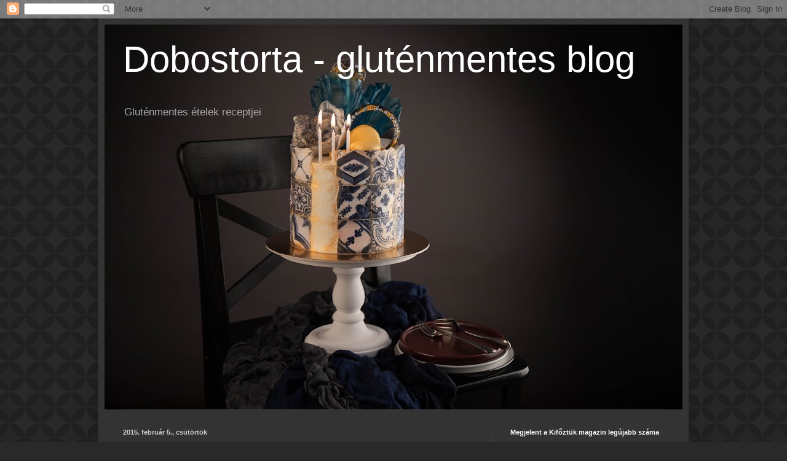

--- FILE ---
content_type: text/html; charset=UTF-8
request_url: http://dobosbea.blogspot.com/2015/02/megjelent-kifoztuk-februari-szamaban.html
body_size: 22348
content:
<!DOCTYPE html>
<html class='v2' dir='ltr' lang='hu'>
<head>
<link href='https://www.blogger.com/static/v1/widgets/335934321-css_bundle_v2.css' rel='stylesheet' type='text/css'/>
<meta content='width=1100' name='viewport'/>
<meta content='text/html; charset=UTF-8' http-equiv='Content-Type'/>
<meta content='blogger' name='generator'/>
<link href='http://dobosbea.blogspot.com/favicon.ico' rel='icon' type='image/x-icon'/>
<link href='http://dobosbea.blogspot.com/2015/02/megjelent-kifoztuk-februari-szamaban.html' rel='canonical'/>
<link rel="alternate" type="application/atom+xml" title="Dobostorta - gluténmentes blog - Atom" href="http://dobosbea.blogspot.com/feeds/posts/default" />
<link rel="alternate" type="application/rss+xml" title="Dobostorta - gluténmentes blog - RSS" href="http://dobosbea.blogspot.com/feeds/posts/default?alt=rss" />
<link rel="service.post" type="application/atom+xml" title="Dobostorta - gluténmentes blog - Atom" href="https://www.blogger.com/feeds/1822554783023913101/posts/default" />

<link rel="alternate" type="application/atom+xml" title="Dobostorta - gluténmentes blog - Atom" href="http://dobosbea.blogspot.com/feeds/4329249123452699303/comments/default" />
<!--Can't find substitution for tag [blog.ieCssRetrofitLinks]-->
<link href='https://blogger.googleusercontent.com/img/b/R29vZ2xl/AVvXsEh8u-F1aI0pskyDnbBokbP3I8xoH9ekhGbHhiiVe53wm1Kr5AqEKMfh5vLEl1uaaBzpHTpDBQuWzXsATpNww3F4ovAlN1M1q17R1WBvDTiUZwHcS_tC7FPNJPSJ25TlFZjx6DSVpN3L-Bs/s1600/012.JPG' rel='image_src'/>
<meta content='http://dobosbea.blogspot.com/2015/02/megjelent-kifoztuk-februari-szamaban.html' property='og:url'/>
<meta content='Füstölt házi kolbász' property='og:title'/>
<meta content='Megjelent a  Kifőztük  magazin februári számában.       Hozzávalók   10 kg darált sertés kolbászhús   23 dkg só   23 dkg pirospaprika   5 dk...' property='og:description'/>
<meta content='https://blogger.googleusercontent.com/img/b/R29vZ2xl/AVvXsEh8u-F1aI0pskyDnbBokbP3I8xoH9ekhGbHhiiVe53wm1Kr5AqEKMfh5vLEl1uaaBzpHTpDBQuWzXsATpNww3F4ovAlN1M1q17R1WBvDTiUZwHcS_tC7FPNJPSJ25TlFZjx6DSVpN3L-Bs/w1200-h630-p-k-no-nu/012.JPG' property='og:image'/>
<title>Dobostorta - gluténmentes blog: Füstölt házi kolbász</title>
<style id='page-skin-1' type='text/css'><!--
/*
-----------------------------------------------
Blogger Template Style
Name:     Simple
Designer: Blogger
URL:      www.blogger.com
----------------------------------------------- */
/* Content
----------------------------------------------- */
body {
font: normal normal 12px Arial, Tahoma, Helvetica, FreeSans, sans-serif;
color: #cccccc;
background: #292929 url(//themes.googleusercontent.com/image?id=0BwVBOzw_-hbMYTFjMzdjZWMtYmZlZi00NjVmLTgzZmUtM2ZmMDk2OTJhNzU1) repeat scroll top center /* Credit: Ollustrator (http://www.istockphoto.com/portfolio/Ollustrator?platform=blogger) */;
padding: 0 40px 40px 40px;
}
html body .region-inner {
min-width: 0;
max-width: 100%;
width: auto;
}
h2 {
font-size: 22px;
}
a:link {
text-decoration:none;
color: #dd7700;
}
a:visited {
text-decoration:none;
color: #cc6600;
}
a:hover {
text-decoration:underline;
color: #cc6600;
}
.body-fauxcolumn-outer .fauxcolumn-inner {
background: transparent none repeat scroll top left;
_background-image: none;
}
.body-fauxcolumn-outer .cap-top {
position: absolute;
z-index: 1;
height: 400px;
width: 100%;
}
.body-fauxcolumn-outer .cap-top .cap-left {
width: 100%;
background: transparent none repeat-x scroll top left;
_background-image: none;
}
.content-outer {
-moz-box-shadow: 0 0 40px rgba(0, 0, 0, .15);
-webkit-box-shadow: 0 0 5px rgba(0, 0, 0, .15);
-goog-ms-box-shadow: 0 0 10px #333333;
box-shadow: 0 0 40px rgba(0, 0, 0, .15);
margin-bottom: 1px;
}
.content-inner {
padding: 10px 10px;
}
.content-inner {
background-color: #333333;
}
/* Header
----------------------------------------------- */
.header-outer {
background: rgba(0, 0, 0, 0) none repeat-x scroll 0 -400px;
_background-image: none;
}
.Header h1 {
font: normal normal 60px Arial, Tahoma, Helvetica, FreeSans, sans-serif;
color: #ffffff;
text-shadow: -1px -1px 1px rgba(0, 0, 0, .2);
}
.Header h1 a {
color: #ffffff;
}
.Header .description {
font-size: 140%;
color: #aaaaaa;
}
.header-inner .Header .titlewrapper {
padding: 22px 30px;
}
.header-inner .Header .descriptionwrapper {
padding: 0 30px;
}
/* Tabs
----------------------------------------------- */
.tabs-inner .section:first-child {
border-top: 1px solid #404040;
}
.tabs-inner .section:first-child ul {
margin-top: -1px;
border-top: 1px solid #404040;
border-left: 0 solid #404040;
border-right: 0 solid #404040;
}
.tabs-inner .widget ul {
background: #222222 none repeat-x scroll 0 -800px;
_background-image: none;
border-bottom: 1px solid #404040;
margin-top: 0;
margin-left: -30px;
margin-right: -30px;
}
.tabs-inner .widget li a {
display: inline-block;
padding: .6em 1em;
font: normal normal 14px Arial, Tahoma, Helvetica, FreeSans, sans-serif;
color: #999999;
border-left: 1px solid #333333;
border-right: 0 solid #404040;
}
.tabs-inner .widget li:first-child a {
border-left: none;
}
.tabs-inner .widget li.selected a, .tabs-inner .widget li a:hover {
color: #ffffff;
background-color: #000000;
text-decoration: none;
}
/* Columns
----------------------------------------------- */
.main-outer {
border-top: 0 solid #404040;
}
.fauxcolumn-left-outer .fauxcolumn-inner {
border-right: 1px solid #404040;
}
.fauxcolumn-right-outer .fauxcolumn-inner {
border-left: 1px solid #404040;
}
/* Headings
----------------------------------------------- */
div.widget > h2,
div.widget h2.title {
margin: 0 0 1em 0;
font: normal bold 11px Arial, Tahoma, Helvetica, FreeSans, sans-serif;
color: #ffffff;
}
/* Widgets
----------------------------------------------- */
.widget .zippy {
color: #999999;
text-shadow: 2px 2px 1px rgba(0, 0, 0, .1);
}
.widget .popular-posts ul {
list-style: none;
}
/* Posts
----------------------------------------------- */
h2.date-header {
font: normal bold 11px Arial, Tahoma, Helvetica, FreeSans, sans-serif;
}
.date-header span {
background-color: rgba(0, 0, 0, 0);
color: #cccccc;
padding: inherit;
letter-spacing: inherit;
margin: inherit;
}
.main-inner {
padding-top: 30px;
padding-bottom: 30px;
}
.main-inner .column-center-inner {
padding: 0 15px;
}
.main-inner .column-center-inner .section {
margin: 0 15px;
}
.post {
margin: 0 0 25px 0;
}
h3.post-title, .comments h4 {
font: normal normal 22px Arial, Tahoma, Helvetica, FreeSans, sans-serif;
margin: .75em 0 0;
}
.post-body {
font-size: 110%;
line-height: 1.4;
position: relative;
}
.post-body img, .post-body .tr-caption-container, .Profile img, .Image img,
.BlogList .item-thumbnail img {
padding: 0;
background: #111111;
border: 1px solid #111111;
-moz-box-shadow: 1px 1px 5px rgba(0, 0, 0, .1);
-webkit-box-shadow: 1px 1px 5px rgba(0, 0, 0, .1);
box-shadow: 1px 1px 5px rgba(0, 0, 0, .1);
}
.post-body img, .post-body .tr-caption-container {
padding: 1px;
}
.post-body .tr-caption-container {
color: #cccccc;
}
.post-body .tr-caption-container img {
padding: 0;
background: transparent;
border: none;
-moz-box-shadow: 0 0 0 rgba(0, 0, 0, .1);
-webkit-box-shadow: 0 0 0 rgba(0, 0, 0, .1);
box-shadow: 0 0 0 rgba(0, 0, 0, .1);
}
.post-header {
margin: 0 0 1.5em;
line-height: 1.6;
font-size: 90%;
}
.post-footer {
margin: 20px -2px 0;
padding: 5px 10px;
color: #888888;
background-color: #303030;
border-bottom: 1px solid #444444;
line-height: 1.6;
font-size: 90%;
}
#comments .comment-author {
padding-top: 1.5em;
border-top: 1px solid #404040;
background-position: 0 1.5em;
}
#comments .comment-author:first-child {
padding-top: 0;
border-top: none;
}
.avatar-image-container {
margin: .2em 0 0;
}
#comments .avatar-image-container img {
border: 1px solid #111111;
}
/* Comments
----------------------------------------------- */
.comments .comments-content .icon.blog-author {
background-repeat: no-repeat;
background-image: url([data-uri]);
}
.comments .comments-content .loadmore a {
border-top: 1px solid #999999;
border-bottom: 1px solid #999999;
}
.comments .comment-thread.inline-thread {
background-color: #303030;
}
.comments .continue {
border-top: 2px solid #999999;
}
/* Accents
---------------------------------------------- */
.section-columns td.columns-cell {
border-left: 1px solid #404040;
}
.blog-pager {
background: transparent none no-repeat scroll top center;
}
.blog-pager-older-link, .home-link,
.blog-pager-newer-link {
background-color: #333333;
padding: 5px;
}
.footer-outer {
border-top: 0 dashed #bbbbbb;
}
/* Mobile
----------------------------------------------- */
body.mobile  {
background-size: auto;
}
.mobile .body-fauxcolumn-outer {
background: transparent none repeat scroll top left;
}
.mobile .body-fauxcolumn-outer .cap-top {
background-size: 100% auto;
}
.mobile .content-outer {
-webkit-box-shadow: 0 0 3px rgba(0, 0, 0, .15);
box-shadow: 0 0 3px rgba(0, 0, 0, .15);
}
.mobile .tabs-inner .widget ul {
margin-left: 0;
margin-right: 0;
}
.mobile .post {
margin: 0;
}
.mobile .main-inner .column-center-inner .section {
margin: 0;
}
.mobile .date-header span {
padding: 0.1em 10px;
margin: 0 -10px;
}
.mobile h3.post-title {
margin: 0;
}
.mobile .blog-pager {
background: transparent none no-repeat scroll top center;
}
.mobile .footer-outer {
border-top: none;
}
.mobile .main-inner, .mobile .footer-inner {
background-color: #333333;
}
.mobile-index-contents {
color: #cccccc;
}
.mobile-link-button {
background-color: #dd7700;
}
.mobile-link-button a:link, .mobile-link-button a:visited {
color: #ffffff;
}
.mobile .tabs-inner .section:first-child {
border-top: none;
}
.mobile .tabs-inner .PageList .widget-content {
background-color: #000000;
color: #ffffff;
border-top: 1px solid #404040;
border-bottom: 1px solid #404040;
}
.mobile .tabs-inner .PageList .widget-content .pagelist-arrow {
border-left: 1px solid #404040;
}

--></style>
<style id='template-skin-1' type='text/css'><!--
body {
min-width: 960px;
}
.content-outer, .content-fauxcolumn-outer, .region-inner {
min-width: 960px;
max-width: 960px;
_width: 960px;
}
.main-inner .columns {
padding-left: 0;
padding-right: 310px;
}
.main-inner .fauxcolumn-center-outer {
left: 0;
right: 310px;
/* IE6 does not respect left and right together */
_width: expression(this.parentNode.offsetWidth -
parseInt("0") -
parseInt("310px") + 'px');
}
.main-inner .fauxcolumn-left-outer {
width: 0;
}
.main-inner .fauxcolumn-right-outer {
width: 310px;
}
.main-inner .column-left-outer {
width: 0;
right: 100%;
margin-left: -0;
}
.main-inner .column-right-outer {
width: 310px;
margin-right: -310px;
}
#layout {
min-width: 0;
}
#layout .content-outer {
min-width: 0;
width: 800px;
}
#layout .region-inner {
min-width: 0;
width: auto;
}
body#layout div.add_widget {
padding: 8px;
}
body#layout div.add_widget a {
margin-left: 32px;
}
--></style>
<style>
    body {background-image:url(\/\/themes.googleusercontent.com\/image?id=0BwVBOzw_-hbMYTFjMzdjZWMtYmZlZi00NjVmLTgzZmUtM2ZmMDk2OTJhNzU1);}
    
@media (max-width: 200px) { body {background-image:url(\/\/themes.googleusercontent.com\/image?id=0BwVBOzw_-hbMYTFjMzdjZWMtYmZlZi00NjVmLTgzZmUtM2ZmMDk2OTJhNzU1&options=w200);}}
@media (max-width: 400px) and (min-width: 201px) { body {background-image:url(\/\/themes.googleusercontent.com\/image?id=0BwVBOzw_-hbMYTFjMzdjZWMtYmZlZi00NjVmLTgzZmUtM2ZmMDk2OTJhNzU1&options=w400);}}
@media (max-width: 800px) and (min-width: 401px) { body {background-image:url(\/\/themes.googleusercontent.com\/image?id=0BwVBOzw_-hbMYTFjMzdjZWMtYmZlZi00NjVmLTgzZmUtM2ZmMDk2OTJhNzU1&options=w800);}}
@media (max-width: 1200px) and (min-width: 801px) { body {background-image:url(\/\/themes.googleusercontent.com\/image?id=0BwVBOzw_-hbMYTFjMzdjZWMtYmZlZi00NjVmLTgzZmUtM2ZmMDk2OTJhNzU1&options=w1200);}}
/* Last tag covers anything over one higher than the previous max-size cap. */
@media (min-width: 1201px) { body {background-image:url(\/\/themes.googleusercontent.com\/image?id=0BwVBOzw_-hbMYTFjMzdjZWMtYmZlZi00NjVmLTgzZmUtM2ZmMDk2OTJhNzU1&options=w1600);}}
  </style>
<link href='https://www.blogger.com/dyn-css/authorization.css?targetBlogID=1822554783023913101&amp;zx=48c09790-04fb-4ecd-9918-54b4f01355d2' media='none' onload='if(media!=&#39;all&#39;)media=&#39;all&#39;' rel='stylesheet'/><noscript><link href='https://www.blogger.com/dyn-css/authorization.css?targetBlogID=1822554783023913101&amp;zx=48c09790-04fb-4ecd-9918-54b4f01355d2' rel='stylesheet'/></noscript>
<meta name='google-adsense-platform-account' content='ca-host-pub-1556223355139109'/>
<meta name='google-adsense-platform-domain' content='blogspot.com'/>

</head>
<body class='loading variant-dark'>
<div class='navbar section' id='navbar' name='Navbar'><div class='widget Navbar' data-version='1' id='Navbar1'><script type="text/javascript">
    function setAttributeOnload(object, attribute, val) {
      if(window.addEventListener) {
        window.addEventListener('load',
          function(){ object[attribute] = val; }, false);
      } else {
        window.attachEvent('onload', function(){ object[attribute] = val; });
      }
    }
  </script>
<div id="navbar-iframe-container"></div>
<script type="text/javascript" src="https://apis.google.com/js/platform.js"></script>
<script type="text/javascript">
      gapi.load("gapi.iframes:gapi.iframes.style.bubble", function() {
        if (gapi.iframes && gapi.iframes.getContext) {
          gapi.iframes.getContext().openChild({
              url: 'https://www.blogger.com/navbar/1822554783023913101?po\x3d4329249123452699303\x26origin\x3dhttp://dobosbea.blogspot.com',
              where: document.getElementById("navbar-iframe-container"),
              id: "navbar-iframe"
          });
        }
      });
    </script><script type="text/javascript">
(function() {
var script = document.createElement('script');
script.type = 'text/javascript';
script.src = '//pagead2.googlesyndication.com/pagead/js/google_top_exp.js';
var head = document.getElementsByTagName('head')[0];
if (head) {
head.appendChild(script);
}})();
</script>
</div></div>
<div class='body-fauxcolumns'>
<div class='fauxcolumn-outer body-fauxcolumn-outer'>
<div class='cap-top'>
<div class='cap-left'></div>
<div class='cap-right'></div>
</div>
<div class='fauxborder-left'>
<div class='fauxborder-right'></div>
<div class='fauxcolumn-inner'>
</div>
</div>
<div class='cap-bottom'>
<div class='cap-left'></div>
<div class='cap-right'></div>
</div>
</div>
</div>
<div class='content'>
<div class='content-fauxcolumns'>
<div class='fauxcolumn-outer content-fauxcolumn-outer'>
<div class='cap-top'>
<div class='cap-left'></div>
<div class='cap-right'></div>
</div>
<div class='fauxborder-left'>
<div class='fauxborder-right'></div>
<div class='fauxcolumn-inner'>
</div>
</div>
<div class='cap-bottom'>
<div class='cap-left'></div>
<div class='cap-right'></div>
</div>
</div>
</div>
<div class='content-outer'>
<div class='content-cap-top cap-top'>
<div class='cap-left'></div>
<div class='cap-right'></div>
</div>
<div class='fauxborder-left content-fauxborder-left'>
<div class='fauxborder-right content-fauxborder-right'></div>
<div class='content-inner'>
<header>
<div class='header-outer'>
<div class='header-cap-top cap-top'>
<div class='cap-left'></div>
<div class='cap-right'></div>
</div>
<div class='fauxborder-left header-fauxborder-left'>
<div class='fauxborder-right header-fauxborder-right'></div>
<div class='region-inner header-inner'>
<div class='header section' id='header' name='Fejléc'><div class='widget Header' data-version='1' id='Header1'>
<div id='header-inner' style='background-image: url("https://blogger.googleusercontent.com/img/b/R29vZ2xl/AVvXsEg0vQ7NNyT1H5Mn9HL9CRjxsUEqmfXiUfyTZ-ga5qC0h32OQUZaHasJyVXBkd0_urBrlXQlGA6wyWtaS-hWztNcXws8t0j9oxjwt_39jAE5vO00uC57pbKYlNPGeJHyT_6o9_u2bLCgwhY/s940/%25C3%25A9telfot%25C3%25B3z%25C3%25A1s-1231.jpg"); background-position: left; min-height: 627px; _height: 627px; background-repeat: no-repeat; '>
<div class='titlewrapper' style='background: transparent'>
<h1 class='title' style='background: transparent; border-width: 0px'>
<a href='http://dobosbea.blogspot.com/'>
Dobostorta - gluténmentes blog
</a>
</h1>
</div>
<div class='descriptionwrapper'>
<p class='description'><span>Gluténmentes ételek receptjei</span></p>
</div>
</div>
</div></div>
</div>
</div>
<div class='header-cap-bottom cap-bottom'>
<div class='cap-left'></div>
<div class='cap-right'></div>
</div>
</div>
</header>
<div class='tabs-outer'>
<div class='tabs-cap-top cap-top'>
<div class='cap-left'></div>
<div class='cap-right'></div>
</div>
<div class='fauxborder-left tabs-fauxborder-left'>
<div class='fauxborder-right tabs-fauxborder-right'></div>
<div class='region-inner tabs-inner'>
<div class='tabs no-items section' id='crosscol' name='Oszlopokon keresztül ívelő szakasz'></div>
<div class='tabs no-items section' id='crosscol-overflow' name='Cross-Column 2'></div>
</div>
</div>
<div class='tabs-cap-bottom cap-bottom'>
<div class='cap-left'></div>
<div class='cap-right'></div>
</div>
</div>
<div class='main-outer'>
<div class='main-cap-top cap-top'>
<div class='cap-left'></div>
<div class='cap-right'></div>
</div>
<div class='fauxborder-left main-fauxborder-left'>
<div class='fauxborder-right main-fauxborder-right'></div>
<div class='region-inner main-inner'>
<div class='columns fauxcolumns'>
<div class='fauxcolumn-outer fauxcolumn-center-outer'>
<div class='cap-top'>
<div class='cap-left'></div>
<div class='cap-right'></div>
</div>
<div class='fauxborder-left'>
<div class='fauxborder-right'></div>
<div class='fauxcolumn-inner'>
</div>
</div>
<div class='cap-bottom'>
<div class='cap-left'></div>
<div class='cap-right'></div>
</div>
</div>
<div class='fauxcolumn-outer fauxcolumn-left-outer'>
<div class='cap-top'>
<div class='cap-left'></div>
<div class='cap-right'></div>
</div>
<div class='fauxborder-left'>
<div class='fauxborder-right'></div>
<div class='fauxcolumn-inner'>
</div>
</div>
<div class='cap-bottom'>
<div class='cap-left'></div>
<div class='cap-right'></div>
</div>
</div>
<div class='fauxcolumn-outer fauxcolumn-right-outer'>
<div class='cap-top'>
<div class='cap-left'></div>
<div class='cap-right'></div>
</div>
<div class='fauxborder-left'>
<div class='fauxborder-right'></div>
<div class='fauxcolumn-inner'>
</div>
</div>
<div class='cap-bottom'>
<div class='cap-left'></div>
<div class='cap-right'></div>
</div>
</div>
<!-- corrects IE6 width calculation -->
<div class='columns-inner'>
<div class='column-center-outer'>
<div class='column-center-inner'>
<div class='main section' id='main' name='Elsődleges'><div class='widget Blog' data-version='1' id='Blog1'>
<div class='blog-posts hfeed'>

          <div class="date-outer">
        
<h2 class='date-header'><span>2015. február 5., csütörtök</span></h2>

          <div class="date-posts">
        
<div class='post-outer'>
<div class='post hentry uncustomized-post-template' itemprop='blogPost' itemscope='itemscope' itemtype='http://schema.org/BlogPosting'>
<meta content='https://blogger.googleusercontent.com/img/b/R29vZ2xl/AVvXsEh8u-F1aI0pskyDnbBokbP3I8xoH9ekhGbHhiiVe53wm1Kr5AqEKMfh5vLEl1uaaBzpHTpDBQuWzXsATpNww3F4ovAlN1M1q17R1WBvDTiUZwHcS_tC7FPNJPSJ25TlFZjx6DSVpN3L-Bs/s1600/012.JPG' itemprop='image_url'/>
<meta content='1822554783023913101' itemprop='blogId'/>
<meta content='4329249123452699303' itemprop='postId'/>
<a name='4329249123452699303'></a>
<h3 class='post-title entry-title' itemprop='name'>
Füstölt házi kolbász
</h3>
<div class='post-header'>
<div class='post-header-line-1'></div>
</div>
<div class='post-body entry-content' id='post-body-4329249123452699303' itemprop='description articleBody'>
Megjelent a&nbsp;<a href="http://www.kifoztuk.hu/" target="_blank">Kifőztük</a>&nbsp;magazin februári számában.<br />
<br />
<div class="separator" style="clear: both; text-align: center;">
<a href="https://blogger.googleusercontent.com/img/b/R29vZ2xl/AVvXsEh8u-F1aI0pskyDnbBokbP3I8xoH9ekhGbHhiiVe53wm1Kr5AqEKMfh5vLEl1uaaBzpHTpDBQuWzXsATpNww3F4ovAlN1M1q17R1WBvDTiUZwHcS_tC7FPNJPSJ25TlFZjx6DSVpN3L-Bs/s1600/012.JPG" imageanchor="1" style="margin-left: 1em; margin-right: 1em;"><img border="0" height="640" src="https://blogger.googleusercontent.com/img/b/R29vZ2xl/AVvXsEh8u-F1aI0pskyDnbBokbP3I8xoH9ekhGbHhiiVe53wm1Kr5AqEKMfh5vLEl1uaaBzpHTpDBQuWzXsATpNww3F4ovAlN1M1q17R1WBvDTiUZwHcS_tC7FPNJPSJ25TlFZjx6DSVpN3L-Bs/s1600/012.JPG" width="426" /></a></div>
<br />
<div style="margin-bottom: .0001pt; margin: 0cm; text-align: justify;">
<span style="font-family: Calibri, sans-serif; font-size: 11.5pt;"><u>Hozzávalók</u></span><o:p></o:p></div>
<div style="margin-bottom: .0001pt; margin: 0cm; text-align: justify;">
<span style="font-family: Calibri, sans-serif; font-size: 11.5pt;">10 kg
darált sertés kolbászhús</span><o:p></o:p></div>
<div style="margin-bottom: .0001pt; margin: 0cm; text-align: justify;">
<span style="font-family: Calibri, sans-serif; font-size: 11.5pt;">23 dkg
só</span><o:p></o:p></div>
<div style="margin-bottom: .0001pt; margin: 0cm; text-align: justify;">
<span style="font-family: Calibri, sans-serif; font-size: 11.5pt;">23 dkg
pirospaprika</span><o:p></o:p></div>
<div style="margin-bottom: .0001pt; margin: 0cm; text-align: justify;">
<span style="font-family: Calibri, sans-serif; font-size: 11.5pt;">5 dkg
fokhagyma</span><o:p></o:p></div>
<div style="margin-bottom: .0001pt; margin: 0cm; text-align: justify;">
<span style="font-family: Calibri, sans-serif; font-size: 11.5pt;">4 dkg
őrölt bors</span><o:p></o:p></div>
<div style="margin-bottom: .0001pt; margin: 0cm; text-align: justify;">
<span style="font-family: Calibri, sans-serif; font-size: 11.5pt;">1 dkg
őrölt köménymag</span><o:p></o:p></div>
<div style="margin-bottom: .0001pt; margin: 0cm; text-align: justify;">
<span style="font-family: Calibri, sans-serif; font-size: 11.5pt;">1 dkg
porcukor</span><o:p></o:p></div>
<div style="margin-bottom: .0001pt; margin: 0cm; text-align: justify;">
<span style="font-family: Calibri, sans-serif; font-size: 11.5pt;">1
kávéskanál őrölt szerecsendió</span><o:p></o:p></div>
<div style="margin-bottom: .0001pt; margin: 0cm; text-align: justify;">
<span style="font-family: Calibri, sans-serif; font-size: 11.5pt;">12-13 m
sertésvékonybél</span><o:p></o:p></div>
<div style="margin-bottom: .0001pt; margin: 0cm; text-align: justify;">
<span style="font-family: Calibri, sans-serif; font-size: 11.5pt;"><br /></span></div>
<div class="separator" style="clear: both; text-align: center;">
<a href="https://blogger.googleusercontent.com/img/b/R29vZ2xl/AVvXsEiRsNOqS35co86IXTaEVegbqN_nUAOKlG5VnY0yVUyX0OSdXqmZBmPtmEW9CXvIbuLb2SkMSxyVnTQoKl9i09T59Y8ZyaNejP4lyAyn5YC_eo-segMCBNTVAIiSl_uo7DdWSdPFHcxlNjQ/s1600/010.JPG" imageanchor="1" style="margin-left: 1em; margin-right: 1em;"><img border="0" height="640" src="https://blogger.googleusercontent.com/img/b/R29vZ2xl/AVvXsEiRsNOqS35co86IXTaEVegbqN_nUAOKlG5VnY0yVUyX0OSdXqmZBmPtmEW9CXvIbuLb2SkMSxyVnTQoKl9i09T59Y8ZyaNejP4lyAyn5YC_eo-segMCBNTVAIiSl_uo7DdWSdPFHcxlNjQ/s1600/010.JPG" width="426" /></a></div>
<div style="margin-bottom: .0001pt; margin: 0cm; text-align: justify;">
<span style="font-family: Calibri, sans-serif; font-size: 11.5pt;"><br /></span></div>
<div style="margin-bottom: .0001pt; margin: 0cm; text-align: justify;">
<span style="font-family: Calibri, sans-serif; font-size: 11.5pt;"><br /></span></div>
<div style="margin-bottom: .0001pt; margin: 0cm; text-align: justify;">
<span style="font-family: Calibri, sans-serif; font-size: 11.5pt;">A
fokhagymát előző nap megtisztítjuk, apróra vágjuk, majd felöntjük 2 dl vízzel.</span><o:p></o:p></div>
<div style="margin-bottom: .0001pt; margin: 0cm; text-align: justify;">
<span style="font-family: Calibri, sans-serif; font-size: 11.5pt;">A belet
kívül-belül alaposan kimossuk, felhasználásig hideg vízben tartjuk. A darált
húshoz adjuk a fűszereket, a porcukrot, a fokhagymát a vízzel együtt, majd
alaposan összedolgozzuk.</span><o:p></o:p></div>
<div style="margin-bottom: .0001pt; margin: 0cm; text-align: justify;">
<span style="font-family: Calibri, sans-serif; font-size: 11.5pt;">Sertésvékonybélbe
töltjük, a kolbászt tűvel néhány helyen megszurkáljuk, majd 3-4 napig
füstöljük.</span><o:p></o:p></div>
<br />
<div class="MsoNormal">
<br />
<span style="font-family: Calibri, sans-serif; font-size: 11.5pt;">Tipp:
a kolbászhús összetétele általában 70-75% hús, a többi zsírszalonna.</span><o:p></o:p></div>
<div style='clear: both;'></div>
</div>
<div class='post-footer'>
<div class='post-footer-line post-footer-line-1'>
<span class='post-author vcard'>
Bejegyezte:
<span class='fn' itemprop='author' itemscope='itemscope' itemtype='http://schema.org/Person'>
<meta content='https://www.blogger.com/profile/04237087922596817915' itemprop='url'/>
<a class='g-profile' href='https://www.blogger.com/profile/04237087922596817915' rel='author' title='author profile'>
<span itemprop='name'>BAB</span>
</a>
</span>
</span>
<span class='post-timestamp'>
dátum:
<meta content='http://dobosbea.blogspot.com/2015/02/megjelent-kifoztuk-februari-szamaban.html' itemprop='url'/>
<a class='timestamp-link' href='http://dobosbea.blogspot.com/2015/02/megjelent-kifoztuk-februari-szamaban.html' rel='bookmark' title='permanent link'><abbr class='published' itemprop='datePublished' title='2015-02-05T21:06:00+01:00'>21:06</abbr></a>
</span>
<span class='post-comment-link'>
</span>
<span class='post-icons'>
</span>
<div class='post-share-buttons goog-inline-block'>
</div>
</div>
<div class='post-footer-line post-footer-line-2'>
<span class='post-labels'>
Címkék:
<a href='http://dobosbea.blogspot.com/search/label/f%C3%BCst%C3%B6lt' rel='tag'>füstölt</a>,
<a href='http://dobosbea.blogspot.com/search/label/kolb%C3%A1sz' rel='tag'>kolbász</a>,
<a href='http://dobosbea.blogspot.com/search/label/sert%C3%A9sh%C3%BAs' rel='tag'>sertéshús</a>,
<a href='http://dobosbea.blogspot.com/search/label/tart%C3%B3s%C3%ADt%C3%A1s' rel='tag'>tartósítás</a>
</span>
</div>
<div class='post-footer-line post-footer-line-3'>
<span class='post-location'>
</span>
</div>
</div>
</div>
<div class='comments' id='comments'>
<a name='comments'></a>
<h4>1 megjegyzés:</h4>
<div id='Blog1_comments-block-wrapper'>
<dl class='avatar-comment-indent' id='comments-block'>
<dt class='comment-author ' id='c2991382288087494227'>
<a name='c2991382288087494227'></a>
<div class="avatar-image-container vcard"><span dir="ltr"><a href="https://www.blogger.com/profile/16035421271645790531" target="" rel="nofollow" onclick="" class="avatar-hovercard" id="av-2991382288087494227-16035421271645790531"><img src="https://resources.blogblog.com/img/blank.gif" width="35" height="35" class="delayLoad" style="display: none;" longdesc="//blogger.googleusercontent.com/img/b/R29vZ2xl/AVvXsEiK-qnSlaGjt511DNlH4iQYeGGvkm-iUijGMSuX11F4tqwZ8w7hsW5E67vEizL-JYtUv7AOSHXXVfCVzv3WQDhwQjwWBHax9sUTGz9g25Eorddc_IvBdDar80Ll4PuWYWo/s45-c/profil+alap+4.jpg" alt="" title="&Aacute;gi">

<noscript><img src="//blogger.googleusercontent.com/img/b/R29vZ2xl/AVvXsEiK-qnSlaGjt511DNlH4iQYeGGvkm-iUijGMSuX11F4tqwZ8w7hsW5E67vEizL-JYtUv7AOSHXXVfCVzv3WQDhwQjwWBHax9sUTGz9g25Eorddc_IvBdDar80Ll4PuWYWo/s45-c/profil+alap+4.jpg" width="35" height="35" class="photo" alt=""></noscript></a></span></div>
<a href='https://www.blogger.com/profile/16035421271645790531' rel='nofollow'>Ági</a>
írta...
</dt>
<dd class='comment-body' id='Blog1_cmt-2991382288087494227'>
<p>
Ó, annyira guszta, hogy kedvem lenne leemelni a fotóról néhány -az összes- karikát. :D ...most megyek és kirabolom a hűtőt. :D
</p>
</dd>
<dd class='comment-footer'>
<span class='comment-timestamp'>
<a href='http://dobosbea.blogspot.com/2015/02/megjelent-kifoztuk-februari-szamaban.html?showComment=1423247037739#c2991382288087494227' title='comment permalink'>
2015. február 6. 19:23
</a>
<span class='item-control blog-admin pid-1424373301'>
<a class='comment-delete' href='https://www.blogger.com/comment/delete/1822554783023913101/2991382288087494227' title='Megjegyzés törlése'>
<img src='https://resources.blogblog.com/img/icon_delete13.gif'/>
</a>
</span>
</span>
</dd>
</dl>
</div>
<p class='comment-footer'>
<a href='https://www.blogger.com/comment/fullpage/post/1822554783023913101/4329249123452699303' onclick=''>Megjegyzés küldése</a>
</p>
</div>
</div>

        </div></div>
      
</div>
<div class='blog-pager' id='blog-pager'>
<span id='blog-pager-newer-link'>
<a class='blog-pager-newer-link' href='http://dobosbea.blogspot.com/2015/02/rizsfelfujt-vegyes-gyumolcs-ontettel.html' id='Blog1_blog-pager-newer-link' title='Újabb bejegyzés'>Újabb bejegyzés</a>
</span>
<span id='blog-pager-older-link'>
<a class='blog-pager-older-link' href='http://dobosbea.blogspot.com/2015/02/grillazskremmel-toltott-ostya.html' id='Blog1_blog-pager-older-link' title='Régebbi bejegyzés'>Régebbi bejegyzés</a>
</span>
<a class='home-link' href='http://dobosbea.blogspot.com/'>Főoldal</a>
</div>
<div class='clear'></div>
<div class='post-feeds'>
<div class='feed-links'>
Feliratkozás:
<a class='feed-link' href='http://dobosbea.blogspot.com/feeds/4329249123452699303/comments/default' target='_blank' type='application/atom+xml'>Megjegyzések küldése (Atom)</a>
</div>
</div>
</div></div>
</div>
</div>
<div class='column-left-outer'>
<div class='column-left-inner'>
<aside>
</aside>
</div>
</div>
<div class='column-right-outer'>
<div class='column-right-inner'>
<aside>
<div class='sidebar section' id='sidebar-right-1'><div class='widget Image' data-version='1' id='Image2'>
<h2>Megjelent a Kifőztük magazin legújabb száma</h2>
<div class='widget-content'>
<a href='http://www.kifoztuk.hu/'>
<img alt='Megjelent a Kifőztük magazin legújabb száma' height='250' id='Image2_img' src='https://blogger.googleusercontent.com/img/b/R29vZ2xl/AVvXsEiPPDNzMzCcYcGpUFNVgTenxLBM1tGP-DJtco1wc3QBt-_rgGOMxq0OHQ1t9hK-i3QJSOsQ_v0l0EcUBGOVxWcDhZm9w7thVnyOdUqmOLxYyX7h73EhpnA9cT2jhj5cibvd9l_kNbKLyQE/s250/26168227_1611300395575534_320011017360960749_n.jpg' width='250'/>
</a>
<br/>
</div>
<div class='clear'></div>
</div><div class='widget Profile' data-version='1' id='Profile1'>
<h2>Magamról</h2>
<div class='widget-content'>
<dl class='profile-datablock'>
<dt class='profile-data'>
<a class='profile-name-link g-profile' href='https://www.blogger.com/profile/04237087922596817915' rel='author' style='background-image: url(//www.blogger.com/img/logo-16.png);'>
BAB
</a>
</dt>
<dd class='profile-textblock'>Mindennapi receptek gluténmentesen.</dd>
</dl>
<a class='profile-link' href='https://www.blogger.com/profile/04237087922596817915' rel='author'>Teljes profil megtekintése</a>
<div class='clear'></div>
</div>
</div><div class='widget Image' data-version='1' id='Image1'>
<h2>BAB</h2>
<div class='widget-content'>
<img alt='BAB' height='250' id='Image1_img' src='https://blogger.googleusercontent.com/img/b/R29vZ2xl/AVvXsEjiGG9v6Fob-McHh5Emi6MRSCoidpY5kYx3hNyvc_K3JXYnmBK6dsYWPfRgS5gOjf9MmswILu5sy6FeQKBE0J_VCZ_9ELH08sHA64ssf8ZoVVNrQBHKmVViD02gTAhloZO8a0jgeYmjUyU/s250/026b.jpg' width='250'/>
<br/>
</div>
<div class='clear'></div>
</div><div class='widget BlogSearch' data-version='1' id='BlogSearch1'>
<h2 class='title'>Keresés ebben a blogban</h2>
<div class='widget-content'>
<div id='BlogSearch1_form'>
<form action='http://dobosbea.blogspot.com/search' class='gsc-search-box' target='_top'>
<table cellpadding='0' cellspacing='0' class='gsc-search-box'>
<tbody>
<tr>
<td class='gsc-input'>
<input autocomplete='off' class='gsc-input' name='q' size='10' title='search' type='text' value=''/>
</td>
<td class='gsc-search-button'>
<input class='gsc-search-button' title='search' type='submit' value='Keresés'/>
</td>
</tr>
</tbody>
</table>
</form>
</div>
</div>
<div class='clear'></div>
</div><div class='widget Label' data-version='1' id='Label1'>
<h2>Címkék</h2>
<div class='widget-content list-label-widget-content'>
<ul>
<li>
<a dir='ltr' href='http://dobosbea.blogspot.com/search/label/1%3A4'>1:4</a>
<span dir='ltr'>(1)</span>
</li>
<li>
<a dir='ltr' href='http://dobosbea.blogspot.com/search/label/160%20g'>160 g</a>
<span dir='ltr'>(2)</span>
</li>
<li>
<a dir='ltr' href='http://dobosbea.blogspot.com/search/label/2016'>2016</a>
<span dir='ltr'>(1)</span>
</li>
<li>
<a dir='ltr' href='http://dobosbea.blogspot.com/search/label/2017'>2017</a>
<span dir='ltr'>(1)</span>
</li>
<li>
<a dir='ltr' href='http://dobosbea.blogspot.com/search/label/2018'>2018</a>
<span dir='ltr'>(1)</span>
</li>
<li>
<a dir='ltr' href='http://dobosbea.blogspot.com/search/label/2019'>2019</a>
<span dir='ltr'>(1)</span>
</li>
<li>
<a dir='ltr' href='http://dobosbea.blogspot.com/search/label/2020'>2020</a>
<span dir='ltr'>(1)</span>
</li>
<li>
<a dir='ltr' href='http://dobosbea.blogspot.com/search/label/advent'>advent</a>
<span dir='ltr'>(5)</span>
</li>
<li>
<a dir='ltr' href='http://dobosbea.blogspot.com/search/label/%C3%A1fonya'>áfonya</a>
<span dir='ltr'>(2)</span>
</li>
<li>
<a dir='ltr' href='http://dobosbea.blogspot.com/search/label/%C3%A1fony%C3%A1s'>áfonyás</a>
<span dir='ltr'>(13)</span>
</li>
<li>
<a dir='ltr' href='http://dobosbea.blogspot.com/search/label/alacsony%20sz%C3%A9nhidr%C3%A1t%20tartalm%C3%BA'>alacsony szénhidrát tartalmú</a>
<span dir='ltr'>(1)</span>
</li>
<li>
<a dir='ltr' href='http://dobosbea.blogspot.com/search/label/AlbaMix'>AlbaMix</a>
<span dir='ltr'>(1)</span>
</li>
<li>
<a dir='ltr' href='http://dobosbea.blogspot.com/search/label/Alfa%20barna'>Alfa barna</a>
<span dir='ltr'>(1)</span>
</li>
<li>
<a dir='ltr' href='http://dobosbea.blogspot.com/search/label/Alfa-Mix'>Alfa-Mix</a>
<span dir='ltr'>(17)</span>
</li>
<li>
<a dir='ltr' href='http://dobosbea.blogspot.com/search/label/AlfaMix'>AlfaMix</a>
<span dir='ltr'>(1)</span>
</li>
<li>
<a dir='ltr' href='http://dobosbea.blogspot.com/search/label/alma'>alma</a>
<span dir='ltr'>(3)</span>
</li>
<li>
<a dir='ltr' href='http://dobosbea.blogspot.com/search/label/almaecet'>almaecet</a>
<span dir='ltr'>(2)</span>
</li>
<li>
<a dir='ltr' href='http://dobosbea.blogspot.com/search/label/alm%C3%A1s'>almás</a>
<span dir='ltr'>(6)</span>
</li>
<li>
<a dir='ltr' href='http://dobosbea.blogspot.com/search/label/alpaka'>alpaka</a>
<span dir='ltr'>(1)</span>
</li>
<li>
<a dir='ltr' href='http://dobosbea.blogspot.com/search/label/anan%C3%A1sz'>ananász</a>
<span dir='ltr'>(1)</span>
</li>
<li>
<a dir='ltr' href='http://dobosbea.blogspot.com/search/label/apr%C3%B3s%C3%BCtem%C3%A9ny'>aprósütemény</a>
<span dir='ltr'>(8)</span>
</li>
<li>
<a dir='ltr' href='http://dobosbea.blogspot.com/search/label/arc'>arc</a>
<span dir='ltr'>(1)</span>
</li>
<li>
<a dir='ltr' href='http://dobosbea.blogspot.com/search/label/aszalt%20gy%C3%BCm%C3%B6lcs%C3%B6k'>aszalt gyümölcsök</a>
<span dir='ltr'>(2)</span>
</li>
<li>
<a dir='ltr' href='http://dobosbea.blogspot.com/search/label/aszalt%20paradicsom'>aszalt paradicsom</a>
<span dir='ltr'>(1)</span>
</li>
<li>
<a dir='ltr' href='http://dobosbea.blogspot.com/search/label/aszalt%20szilva'>aszalt szilva</a>
<span dir='ltr'>(1)</span>
</li>
<li>
<a dir='ltr' href='http://dobosbea.blogspot.com/search/label/babapisk%C3%B3ta'>babapiskóta</a>
<span dir='ltr'>(3)</span>
</li>
<li>
<a dir='ltr' href='http://dobosbea.blogspot.com/search/label/bacon'>bacon</a>
<span dir='ltr'>(4)</span>
</li>
<li>
<a dir='ltr' href='http://dobosbea.blogspot.com/search/label/bagett'>bagett</a>
<span dir='ltr'>(16)</span>
</li>
<li>
<a dir='ltr' href='http://dobosbea.blogspot.com/search/label/ballag%C3%A1s'>ballagás</a>
<span dir='ltr'>(1)</span>
</li>
<li>
<a dir='ltr' href='http://dobosbea.blogspot.com/search/label/ban%C3%A1n'>banán</a>
<span dir='ltr'>(1)</span>
</li>
<li>
<a dir='ltr' href='http://dobosbea.blogspot.com/search/label/baracklekv%C3%A1r'>baracklekvár</a>
<span dir='ltr'>(3)</span>
</li>
<li>
<a dir='ltr' href='http://dobosbea.blogspot.com/search/label/barackos'>barackos</a>
<span dir='ltr'>(1)</span>
</li>
<li>
<a dir='ltr' href='http://dobosbea.blogspot.com/search/label/barna'>barna</a>
<span dir='ltr'>(4)</span>
</li>
<li>
<a dir='ltr' href='http://dobosbea.blogspot.com/search/label/barna%20rizsdara'>barna rizsdara</a>
<span dir='ltr'>(1)</span>
</li>
<li>
<a dir='ltr' href='http://dobosbea.blogspot.com/search/label/barna%20rizsliszt'>barna rizsliszt</a>
<span dir='ltr'>(5)</span>
</li>
<li>
<a dir='ltr' href='http://dobosbea.blogspot.com/search/label/barnarizs%20liszt'>barnarizs liszt</a>
<span dir='ltr'>(8)</span>
</li>
<li>
<a dir='ltr' href='http://dobosbea.blogspot.com/search/label/b%C3%A1rsony'>bársony</a>
<span dir='ltr'>(5)</span>
</li>
<li>
<a dir='ltr' href='http://dobosbea.blogspot.com/search/label/b%C3%A1rsony%20spray'>bársony spray</a>
<span dir='ltr'>(1)</span>
</li>
<li>
<a dir='ltr' href='http://dobosbea.blogspot.com/search/label/b%C3%A1rsonyspray'>bársonyspray</a>
<span dir='ltr'>(1)</span>
</li>
<li>
<a dir='ltr' href='http://dobosbea.blogspot.com/search/label/Beiker'>Beiker</a>
<span dir='ltr'>(6)</span>
</li>
<li>
<a dir='ltr' href='http://dobosbea.blogspot.com/search/label/besamel'>besamel</a>
<span dir='ltr'>(1)</span>
</li>
<li>
<a dir='ltr' href='http://dobosbea.blogspot.com/search/label/beton%20hat%C3%A1s%C3%BA'>beton hatású</a>
<span dir='ltr'>(1)</span>
</li>
<li>
<a dir='ltr' href='http://dobosbea.blogspot.com/search/label/birsalma'>birsalma</a>
<span dir='ltr'>(1)</span>
</li>
<li>
<a dir='ltr' href='http://dobosbea.blogspot.com/search/label/bogy%C3%B3s%20gy%C3%BCm%C3%B6lcs'>bogyós gyümölcs</a>
<span dir='ltr'>(1)</span>
</li>
<li>
<a dir='ltr' href='http://dobosbea.blogspot.com/search/label/bolognai'>bolognai</a>
<span dir='ltr'>(2)</span>
</li>
<li>
<a dir='ltr' href='http://dobosbea.blogspot.com/search/label/borkorcsolya'>borkorcsolya</a>
<span dir='ltr'>(2)</span>
</li>
<li>
<a dir='ltr' href='http://dobosbea.blogspot.com/search/label/brokkoli'>brokkoli</a>
<span dir='ltr'>(1)</span>
</li>
<li>
<a dir='ltr' href='http://dobosbea.blogspot.com/search/label/brownie'>brownie</a>
<span dir='ltr'>(1)</span>
</li>
<li>
<a dir='ltr' href='http://dobosbea.blogspot.com/search/label/burgonya'>burgonya</a>
<span dir='ltr'>(4)</span>
</li>
<li>
<a dir='ltr' href='http://dobosbea.blogspot.com/search/label/burgonyapehely'>burgonyapehely</a>
<span dir='ltr'>(10)</span>
</li>
<li>
<a dir='ltr' href='http://dobosbea.blogspot.com/search/label/burgony%C3%A1s%20t%C3%A9szta'>burgonyás tészta</a>
<span dir='ltr'>(1)</span>
</li>
<li>
<a dir='ltr' href='http://dobosbea.blogspot.com/search/label/burkolt%20torta'>burkolt torta</a>
<span dir='ltr'>(1)</span>
</li>
<li>
<a dir='ltr' href='http://dobosbea.blogspot.com/search/label/b%C3%BCf%C3%A9asztal'>büféasztal</a>
<span dir='ltr'>(1)</span>
</li>
<li>
<a dir='ltr' href='http://dobosbea.blogspot.com/search/label/cake%20pop'>cake pop</a>
<span dir='ltr'>(1)</span>
</li>
<li>
<a dir='ltr' href='http://dobosbea.blogspot.com/search/label/camembert'>camembert</a>
<span dir='ltr'>(1)</span>
</li>
<li>
<a dir='ltr' href='http://dobosbea.blogspot.com/search/label/Candyfour'>Candyfour</a>
<span dir='ltr'>(1)</span>
</li>
<li>
<a dir='ltr' href='http://dobosbea.blogspot.com/search/label/c%C3%A9kla'>cékla</a>
<span dir='ltr'>(2)</span>
</li>
<li>
<a dir='ltr' href='http://dobosbea.blogspot.com/search/label/c%C3%A9klapor'>céklapor</a>
<span dir='ltr'>(1)</span>
</li>
<li>
<a dir='ltr' href='http://dobosbea.blogspot.com/search/label/c%C3%A9rnamet%C3%A9lt'>cérnametélt</a>
<span dir='ltr'>(1)</span>
</li>
<li>
<a dir='ltr' href='http://dobosbea.blogspot.com/search/label/CH%20szeg%C3%A9ny'>CH szegény</a>
<span dir='ltr'>(5)</span>
</li>
<li>
<a dir='ltr' href='http://dobosbea.blogspot.com/search/label/CH-di%C3%A9t%C3%A1s'>CH-diétás</a>
<span dir='ltr'>(27)</span>
</li>
<li>
<a dir='ltr' href='http://dobosbea.blogspot.com/search/label/ch-szeh%C3%A9ny'>ch-szehény</a>
<span dir='ltr'>(1)</span>
</li>
<li>
<a dir='ltr' href='http://dobosbea.blogspot.com/search/label/charlotte'>charlotte</a>
<span dir='ltr'>(1)</span>
</li>
<li>
<a dir='ltr' href='http://dobosbea.blogspot.com/search/label/chia%20mag'>chia mag</a>
<span dir='ltr'>(3)</span>
</li>
<li>
<a dir='ltr' href='http://dobosbea.blogspot.com/search/label/chutney'>chutney</a>
<span dir='ltr'>(1)</span>
</li>
<li>
<a dir='ltr' href='http://dobosbea.blogspot.com/search/label/cip%C3%B3'>cipó</a>
<span dir='ltr'>(9)</span>
</li>
<li>
<a dir='ltr' href='http://dobosbea.blogspot.com/search/label/cirokliszt'>cirokliszt</a>
<span dir='ltr'>(1)</span>
</li>
<li>
<a dir='ltr' href='http://dobosbea.blogspot.com/search/label/citrom'>citrom</a>
<span dir='ltr'>(1)</span>
</li>
<li>
<a dir='ltr' href='http://dobosbea.blogspot.com/search/label/citromf%C5%B1'>citromfű</a>
<span dir='ltr'>(1)</span>
</li>
<li>
<a dir='ltr' href='http://dobosbea.blogspot.com/search/label/citromh%C3%A9j'>citromhéj</a>
<span dir='ltr'>(3)</span>
</li>
<li>
<a dir='ltr' href='http://dobosbea.blogspot.com/search/label/citromkr%C3%A9m'>citromkrém</a>
<span dir='ltr'>(1)</span>
</li>
<li>
<a dir='ltr' href='http://dobosbea.blogspot.com/search/label/cocomas'>cocomas</a>
<span dir='ltr'>(1)</span>
</li>
<li>
<a dir='ltr' href='http://dobosbea.blogspot.com/search/label/concrete%20cake'>concrete cake</a>
<span dir='ltr'>(1)</span>
</li>
<li>
<a dir='ltr' href='http://dobosbea.blogspot.com/search/label/cookori'>cookori</a>
<span dir='ltr'>(13)</span>
</li>
<li>
<a dir='ltr' href='http://dobosbea.blogspot.com/search/label/cream%20tarte'>cream tarte</a>
<span dir='ltr'>(1)</span>
</li>
<li>
<a dir='ltr' href='http://dobosbea.blogspot.com/search/label/cukkini'>cukkini</a>
<span dir='ltr'>(2)</span>
</li>
<li>
<a dir='ltr' href='http://dobosbea.blogspot.com/search/label/cukord%C3%ADsz'>cukordísz</a>
<span dir='ltr'>(2)</span>
</li>
<li>
<a dir='ltr' href='http://dobosbea.blogspot.com/search/label/cukorgy%C3%B6ngy'>cukorgyöngy</a>
<span dir='ltr'>(1)</span>
</li>
<li>
<a dir='ltr' href='http://dobosbea.blogspot.com/search/label/cukorhelyettes%C3%ADt%C5%91'>cukorhelyettesítő</a>
<span dir='ltr'>(1)</span>
</li>
<li>
<a dir='ltr' href='http://dobosbea.blogspot.com/search/label/cukorlap'>cukorlap</a>
<span dir='ltr'>(6)</span>
</li>
<li>
<a dir='ltr' href='http://dobosbea.blogspot.com/search/label/cukormassza'>cukormassza</a>
<span dir='ltr'>(1)</span>
</li>
<li>
<a dir='ltr' href='http://dobosbea.blogspot.com/search/label/cukorm%C3%A1z'>cukormáz</a>
<span dir='ltr'>(4)</span>
</li>
<li>
<a dir='ltr' href='http://dobosbea.blogspot.com/search/label/cukormentes'>cukormentes</a>
<span dir='ltr'>(9)</span>
</li>
<li>
<a dir='ltr' href='http://dobosbea.blogspot.com/search/label/cukorszirup'>cukorszirup</a>
<span dir='ltr'>(1)</span>
</li>
<li>
<a dir='ltr' href='http://dobosbea.blogspot.com/search/label/cukorvir%C3%A1g'>cukorvirág</a>
<span dir='ltr'>(1)</span>
</li>
<li>
<a dir='ltr' href='http://dobosbea.blogspot.com/search/label/cukr%C3%A1szkr%C3%A9m'>cukrászkrém</a>
<span dir='ltr'>(1)</span>
</li>
<li>
<a dir='ltr' href='http://dobosbea.blogspot.com/search/label/cup%20cake'>cup cake</a>
<span dir='ltr'>(9)</span>
</li>
<li>
<a dir='ltr' href='http://dobosbea.blogspot.com/search/label/curry'>curry</a>
<span dir='ltr'>(1)</span>
</li>
<li>
<a dir='ltr' href='http://dobosbea.blogspot.com/search/label/cs%C3%A1sz%C3%A1rmorzsa'>császármorzsa</a>
<span dir='ltr'>(1)</span>
</li>
<li>
<a dir='ltr' href='http://dobosbea.blogspot.com/search/label/cs%C3%A1sz%C3%A1rzsemle'>császárzsemle</a>
<span dir='ltr'>(3)</span>
</li>
<li>
<a dir='ltr' href='http://dobosbea.blogspot.com/search/label/csicserit%C3%A9szta'>csicseritészta</a>
<span dir='ltr'>(1)</span>
</li>
<li>
<a dir='ltr' href='http://dobosbea.blogspot.com/search/label/csiga'>csiga</a>
<span dir='ltr'>(1)</span>
</li>
<li>
<a dir='ltr' href='http://dobosbea.blogspot.com/search/label/cs%C3%ADp%C5%91s'>csípős</a>
<span dir='ltr'>(1)</span>
</li>
<li>
<a dir='ltr' href='http://dobosbea.blogspot.com/search/label/csirkeh%C3%BAs'>csirkehús</a>
<span dir='ltr'>(4)</span>
</li>
<li>
<a dir='ltr' href='http://dobosbea.blogspot.com/search/label/csirkem%C3%A1j'>csirkemáj</a>
<span dir='ltr'>(1)</span>
</li>
<li>
<a dir='ltr' href='http://dobosbea.blogspot.com/search/label/csirkemell'>csirkemell</a>
<span dir='ltr'>(15)</span>
</li>
<li>
<a dir='ltr' href='http://dobosbea.blogspot.com/search/label/csokicsorgat%C3%A1s'>csokicsorgatás</a>
<span dir='ltr'>(1)</span>
</li>
<li>
<a dir='ltr' href='http://dobosbea.blogspot.com/search/label/csokid%C3%ADsz'>csokidísz</a>
<span dir='ltr'>(4)</span>
</li>
<li>
<a dir='ltr' href='http://dobosbea.blogspot.com/search/label/csokik%C3%B6peny'>csokiköpeny</a>
<span dir='ltr'>(1)</span>
</li>
<li>
<a dir='ltr' href='http://dobosbea.blogspot.com/search/label/csokikr%C3%A9m'>csokikrém</a>
<span dir='ltr'>(33)</span>
</li>
<li>
<a dir='ltr' href='http://dobosbea.blogspot.com/search/label/csokim%C3%A1z'>csokimáz</a>
<span dir='ltr'>(3)</span>
</li>
<li>
<a dir='ltr' href='http://dobosbea.blogspot.com/search/label/csokis'>csokis</a>
<span dir='ltr'>(57)</span>
</li>
<li>
<a dir='ltr' href='http://dobosbea.blogspot.com/search/label/csokitorta'>csokitorta</a>
<span dir='ltr'>(1)</span>
</li>
<li>
<a dir='ltr' href='http://dobosbea.blogspot.com/search/label/csokivitorla'>csokivitorla</a>
<span dir='ltr'>(1)</span>
</li>
<li>
<a dir='ltr' href='http://dobosbea.blogspot.com/search/label/csokol%C3%A1d%C3%A9'>csokoládé</a>
<span dir='ltr'>(8)</span>
</li>
<li>
<a dir='ltr' href='http://dobosbea.blogspot.com/search/label/csokol%C3%A1d%C3%A9s'>csokoládés</a>
<span dir='ltr'>(8)</span>
</li>
<li>
<a dir='ltr' href='http://dobosbea.blogspot.com/search/label/cs%C5%91ben%20s%C3%BClt'>csőben sült</a>
<span dir='ltr'>(1)</span>
</li>
<li>
<a dir='ltr' href='http://dobosbea.blogspot.com/search/label/daragaluska'>daragaluska</a>
<span dir='ltr'>(2)</span>
</li>
<li>
<a dir='ltr' href='http://dobosbea.blogspot.com/search/label/dar%C3%A1lt%20h%C3%BAs'>darált hús</a>
<span dir='ltr'>(4)</span>
</li>
<li>
<a dir='ltr' href='http://dobosbea.blogspot.com/search/label/desszert'>desszert</a>
<span dir='ltr'>(76)</span>
</li>
<li>
<a dir='ltr' href='http://dobosbea.blogspot.com/search/label/dia-wellness'>dia-wellness</a>
<span dir='ltr'>(2)</span>
</li>
<li>
<a dir='ltr' href='http://dobosbea.blogspot.com/search/label/di%C3%B3cska'>diócska</a>
<span dir='ltr'>(1)</span>
</li>
<li>
<a dir='ltr' href='http://dobosbea.blogspot.com/search/label/di%C3%B3kr%C3%A9m'>diókrém</a>
<span dir='ltr'>(1)</span>
</li>
<li>
<a dir='ltr' href='http://dobosbea.blogspot.com/search/label/di%C3%B3s'>diós</a>
<span dir='ltr'>(17)</span>
</li>
<li>
<a dir='ltr' href='http://dobosbea.blogspot.com/search/label/Dobostorta'>Dobostorta</a>
<span dir='ltr'>(2)</span>
</li>
<li>
<a dir='ltr' href='http://dobosbea.blogspot.com/search/label/dupla'>dupla</a>
<span dir='ltr'>(1)</span>
</li>
<li>
<a dir='ltr' href='http://dobosbea.blogspot.com/search/label/%C3%A9desburgonya'>édesburgonya</a>
<span dir='ltr'>(2)</span>
</li>
<li>
<a dir='ltr' href='http://dobosbea.blogspot.com/search/label/%C3%A9dess%C3%A9g'>édesség</a>
<span dir='ltr'>(37)</span>
</li>
<li>
<a dir='ltr' href='http://dobosbea.blogspot.com/search/label/egyszer%C5%B1'>egyszerű</a>
<span dir='ltr'>(6)</span>
</li>
<li>
<a dir='ltr' href='http://dobosbea.blogspot.com/search/label/%C3%A9leszt%C5%91%20n%C3%A9lk%C3%BCl'>élesztő nélkül</a>
<span dir='ltr'>(2)</span>
</li>
<li>
<a dir='ltr' href='http://dobosbea.blogspot.com/search/label/%C3%A9leszt%C5%91mentes'>élesztőmentes</a>
<span dir='ltr'>(9)</span>
</li>
<li>
<a dir='ltr' href='http://dobosbea.blogspot.com/search/label/%C3%A9leszt%C5%91s'>élesztős</a>
<span dir='ltr'>(10)</span>
</li>
<li>
<a dir='ltr' href='http://dobosbea.blogspot.com/search/label/el%C5%91%C3%A9tel'>előétel</a>
<span dir='ltr'>(12)</span>
</li>
<li>
<a dir='ltr' href='http://dobosbea.blogspot.com/search/label/eper'>eper</a>
<span dir='ltr'>(9)</span>
</li>
<li>
<a dir='ltr' href='http://dobosbea.blogspot.com/search/label/eperlekv%C3%A1r'>eperlekvár</a>
<span dir='ltr'>(1)</span>
</li>
<li>
<a dir='ltr' href='http://dobosbea.blogspot.com/search/label/epres'>epres</a>
<span dir='ltr'>(19)</span>
</li>
<li>
<a dir='ltr' href='http://dobosbea.blogspot.com/search/label/erdei%20gy%C3%BCm%C3%B6lcs'>erdei gyümölcs</a>
<span dir='ltr'>(9)</span>
</li>
<li>
<a dir='ltr' href='http://dobosbea.blogspot.com/search/label/eritrit'>eritrit</a>
<span dir='ltr'>(10)</span>
</li>
<li>
<a dir='ltr' href='http://dobosbea.blogspot.com/search/label/%C3%A9tcsoki'>étcsoki</a>
<span dir='ltr'>(3)</span>
</li>
<li>
<a dir='ltr' href='http://dobosbea.blogspot.com/search/label/%C3%A9tcsokol%C3%A1d%C3%A9'>étcsokoládé</a>
<span dir='ltr'>(19)</span>
</li>
<li>
<a dir='ltr' href='http://dobosbea.blogspot.com/search/label/%C3%A9telfest%C3%A9k'>ételfesték</a>
<span dir='ltr'>(2)</span>
</li>
<li>
<a dir='ltr' href='http://dobosbea.blogspot.com/search/label/%C3%A9telfot%C3%B3%20WS'>ételfotó WS</a>
<span dir='ltr'>(1)</span>
</li>
<li>
<a dir='ltr' href='http://dobosbea.blogspot.com/search/label/Eva%27s%20%C3%B6nkeleszt%C5%91%20liszkever%C3%A9k'>Eva&#39;s önkelesztő liszkeverék</a>
<span dir='ltr'>(1)</span>
</li>
<li>
<a dir='ltr' href='http://dobosbea.blogspot.com/search/label/ez%C3%BCst'>ezüst</a>
<span dir='ltr'>(1)</span>
</li>
<li>
<a dir='ltr' href='http://dobosbea.blogspot.com/search/label/fagyi.%20mascarpone'>fagyi. mascarpone</a>
<span dir='ltr'>(1)</span>
</li>
<li>
<a dir='ltr' href='http://dobosbea.blogspot.com/search/label/fah%C3%A9j'>fahéj</a>
<span dir='ltr'>(5)</span>
</li>
<li>
<a dir='ltr' href='http://dobosbea.blogspot.com/search/label/f%C3%A1nk'>fánk</a>
<span dir='ltr'>(3)</span>
</li>
<li>
<a dir='ltr' href='http://dobosbea.blogspot.com/search/label/Farmo%20LP%20Low%20Protein'>Farmo LP Low Protein</a>
<span dir='ltr'>(3)</span>
</li>
<li>
<a dir='ltr' href='http://dobosbea.blogspot.com/search/label/farsang'>farsang</a>
<span dir='ltr'>(1)</span>
</li>
<li>
<a dir='ltr' href='http://dobosbea.blogspot.com/search/label/fas%C3%ADrt'>fasírt</a>
<span dir='ltr'>(2)</span>
</li>
<li>
<a dir='ltr' href='http://dobosbea.blogspot.com/search/label/fat%C3%B6rzs'>fatörzs</a>
<span dir='ltr'>(1)</span>
</li>
<li>
<a dir='ltr' href='http://dobosbea.blogspot.com/search/label/fault%20line'>fault line</a>
<span dir='ltr'>(1)</span>
</li>
<li>
<a dir='ltr' href='http://dobosbea.blogspot.com/search/label/feh%C3%A9r%20csoki'>fehér csoki</a>
<span dir='ltr'>(6)</span>
</li>
<li>
<a dir='ltr' href='http://dobosbea.blogspot.com/search/label/fekete'>fekete</a>
<span dir='ltr'>(1)</span>
</li>
<li>
<a dir='ltr' href='http://dobosbea.blogspot.com/search/label/feketeerd%C5%91'>feketeerdő</a>
<span dir='ltr'>(2)</span>
</li>
<li>
<a dir='ltr' href='http://dobosbea.blogspot.com/search/label/feketeribizli'>feketeribizli</a>
<span dir='ltr'>(1)</span>
</li>
<li>
<a dir='ltr' href='http://dobosbea.blogspot.com/search/label/f%C3%A9lbarna'>félbarna</a>
<span dir='ltr'>(1)</span>
</li>
<li>
<a dir='ltr' href='http://dobosbea.blogspot.com/search/label/felh%C5%91'>felhő</a>
<span dir='ltr'>(1)</span>
</li>
<li>
<a dir='ltr' href='http://dobosbea.blogspot.com/search/label/fokhagym%C3%A1s'>fokhagymás</a>
<span dir='ltr'>(2)</span>
</li>
<li>
<a dir='ltr' href='http://dobosbea.blogspot.com/search/label/fondant'>fondant</a>
<span dir='ltr'>(16)</span>
</li>
<li>
<a dir='ltr' href='http://dobosbea.blogspot.com/search/label/f%C5%91%C3%A9tel'>főétel</a>
<span dir='ltr'>(29)</span>
</li>
<li>
<a dir='ltr' href='http://dobosbea.blogspot.com/search/label/f%C5%91z%C3%B6tt%20kr%C3%A9m'>főzött krém</a>
<span dir='ltr'>(3)</span>
</li>
<li>
<a dir='ltr' href='http://dobosbea.blogspot.com/search/label/francia%20sal%C3%A1ta'>francia saláta</a>
<span dir='ltr'>(1)</span>
</li>
<li>
<a dir='ltr' href='http://dobosbea.blogspot.com/search/label/f%C3%BCst%C3%B6lt'>füstölt</a>
<span dir='ltr'>(1)</span>
</li>
<li>
<a dir='ltr' href='http://dobosbea.blogspot.com/search/label/f%C5%B1szeres'>fűszeres</a>
<span dir='ltr'>(4)</span>
</li>
<li>
<a dir='ltr' href='http://dobosbea.blogspot.com/search/label/gabonamentes'>gabonamentes</a>
<span dir='ltr'>(2)</span>
</li>
<li>
<a dir='ltr' href='http://dobosbea.blogspot.com/search/label/galuska'>galuska</a>
<span dir='ltr'>(3)</span>
</li>
<li>
<a dir='ltr' href='http://dobosbea.blogspot.com/search/label/ganache'>ganache</a>
<span dir='ltr'>(3)</span>
</li>
<li>
<a dir='ltr' href='http://dobosbea.blogspot.com/search/label/geszteny%C3%A9s'>gesztenyés</a>
<span dir='ltr'>(4)</span>
</li>
<li>
<a dir='ltr' href='http://dobosbea.blogspot.com/search/label/glaz%C3%BAr'>glazúr</a>
<span dir='ltr'>(3)</span>
</li>
<li>
<a dir='ltr' href='http://dobosbea.blogspot.com/search/label/Glutenix'>Glutenix</a>
<span dir='ltr'>(1)</span>
</li>
<li>
<a dir='ltr' href='http://dobosbea.blogspot.com/search/label/glut%C3%A9nmentes'>gluténmentes</a>
<span dir='ltr'>(54)</span>
</li>
<li>
<a dir='ltr' href='http://dobosbea.blogspot.com/search/label/glut%C3%A9nmentes%20kov%C3%A1sz'>gluténmentes kovász</a>
<span dir='ltr'>(6)</span>
</li>
<li>
<a dir='ltr' href='http://dobosbea.blogspot.com/search/label/Glutenno'>Glutenno</a>
<span dir='ltr'>(1)</span>
</li>
<li>
<a dir='ltr' href='http://dobosbea.blogspot.com/search/label/gnocchi'>gnocchi</a>
<span dir='ltr'>(3)</span>
</li>
<li>
<a dir='ltr' href='http://dobosbea.blogspot.com/search/label/gofri'>gofri</a>
<span dir='ltr'>(1)</span>
</li>
<li>
<a dir='ltr' href='http://dobosbea.blogspot.com/search/label/gomba'>gomba</a>
<span dir='ltr'>(5)</span>
</li>
<li>
<a dir='ltr' href='http://dobosbea.blogspot.com/search/label/gomb%C3%B3c'>gombóc</a>
<span dir='ltr'>(3)</span>
</li>
<li>
<a dir='ltr' href='http://dobosbea.blogspot.com/search/label/gr%C3%A1n%C3%A1talma'>gránátalma</a>
<span dir='ltr'>(1)</span>
</li>
<li>
<a dir='ltr' href='http://dobosbea.blogspot.com/search/label/grill%C3%A1zs'>grillázs</a>
<span dir='ltr'>(1)</span>
</li>
<li>
<a dir='ltr' href='http://dobosbea.blogspot.com/search/label/guba'>guba</a>
<span dir='ltr'>(2)</span>
</li>
<li>
<a dir='ltr' href='http://dobosbea.blogspot.com/search/label/gubar%C3%BAd'>gubarúd</a>
<span dir='ltr'>(1)</span>
</li>
<li>
<a dir='ltr' href='http://dobosbea.blogspot.com/search/label/gyors'>gyors</a>
<span dir='ltr'>(29)</span>
</li>
<li>
<a dir='ltr' href='http://dobosbea.blogspot.com/search/label/gyros'>gyros</a>
<span dir='ltr'>(1)</span>
</li>
<li>
<a dir='ltr' href='http://dobosbea.blogspot.com/search/label/gy%C3%BCm%C3%B6lcsbet%C3%A9t'>gyümölcsbetét</a>
<span dir='ltr'>(1)</span>
</li>
<li>
<a dir='ltr' href='http://dobosbea.blogspot.com/search/label/gy%C3%BCm%C3%B6lcs%C3%B6s'>gyümölcsös</a>
<span dir='ltr'>(16)</span>
</li>
<li>
<a dir='ltr' href='http://dobosbea.blogspot.com/search/label/habcs%C3%B3k'>habcsók</a>
<span dir='ltr'>(7)</span>
</li>
<li>
<a dir='ltr' href='http://dobosbea.blogspot.com/search/label/Hadarik%20Rita'>Hadarik Rita</a>
<span dir='ltr'>(7)</span>
</li>
<li>
<a dir='ltr' href='http://dobosbea.blogspot.com/search/label/hagyma'>hagyma</a>
<span dir='ltr'>(1)</span>
</li>
<li>
<a dir='ltr' href='http://dobosbea.blogspot.com/search/label/hal'>hal</a>
<span dir='ltr'>(3)</span>
</li>
<li>
<a dir='ltr' href='http://dobosbea.blogspot.com/search/label/halloween'>halloween</a>
<span dir='ltr'>(2)</span>
</li>
<li>
<a dir='ltr' href='http://dobosbea.blogspot.com/search/label/hamburger'>hamburger</a>
<span dir='ltr'>(2)</span>
</li>
<li>
<a dir='ltr' href='http://dobosbea.blogspot.com/search/label/h%C3%A1zi%20t%C3%A9szta'>házi tészta</a>
<span dir='ltr'>(1)</span>
</li>
<li>
<a dir='ltr' href='http://dobosbea.blogspot.com/search/label/hidegt%C3%A1l'>hidegtál</a>
<span dir='ltr'>(1)</span>
</li>
<li>
<a dir='ltr' href='http://dobosbea.blogspot.com/search/label/Hunorganic'>Hunorganic</a>
<span dir='ltr'>(1)</span>
</li>
<li>
<a dir='ltr' href='http://dobosbea.blogspot.com/search/label/h%C3%BAsleves'>húsleves</a>
<span dir='ltr'>(1)</span>
</li>
<li>
<a dir='ltr' href='http://dobosbea.blogspot.com/search/label/h%C3%BAsok%20mell%C3%A9'>húsok mellé</a>
<span dir='ltr'>(1)</span>
</li>
<li>
<a dir='ltr' href='http://dobosbea.blogspot.com/search/label/h%C3%BAsos'>húsos</a>
<span dir='ltr'>(2)</span>
</li>
<li>
<a dir='ltr' href='http://dobosbea.blogspot.com/search/label/h%C3%BAsv%C3%A9t'>húsvét</a>
<span dir='ltr'>(8)</span>
</li>
<li>
<a dir='ltr' href='http://dobosbea.blogspot.com/search/label/igazipizza'>igazipizza</a>
<span dir='ltr'>(1)</span>
</li>
<li>
<a dir='ltr' href='http://dobosbea.blogspot.com/search/label/Il%20Pane%20di%20Anna'>Il Pane di Anna</a>
<span dir='ltr'>(1)</span>
</li>
<li>
<a dir='ltr' href='http://dobosbea.blogspot.com/search/label/IR'>IR</a>
<span dir='ltr'>(3)</span>
</li>
<li>
<a dir='ltr' href='http://dobosbea.blogspot.com/search/label/IR%20bar%C3%A1t'>IR barát</a>
<span dir='ltr'>(6)</span>
</li>
<li>
<a dir='ltr' href='http://dobosbea.blogspot.com/search/label/IR-bar%C3%A1t'>IR-barát</a>
<span dir='ltr'>(11)</span>
</li>
<li>
<a dir='ltr' href='http://dobosbea.blogspot.com/search/label/IR-desszert'>IR-desszert</a>
<span dir='ltr'>(1)</span>
</li>
<li>
<a dir='ltr' href='http://dobosbea.blogspot.com/search/label/It%27s%20us'>It&#39;s us</a>
<span dir='ltr'>(1)</span>
</li>
<li>
<a dir='ltr' href='http://dobosbea.blogspot.com/search/label/ital'>ital</a>
<span dir='ltr'>(1)</span>
</li>
<li>
<a dir='ltr' href='http://dobosbea.blogspot.com/search/label/izomalt'>izomalt</a>
<span dir='ltr'>(7)</span>
</li>
<li>
<a dir='ltr' href='http://dobosbea.blogspot.com/search/label/j%C3%A9gkr%C3%A9m'>jégkrém</a>
<span dir='ltr'>(3)</span>
</li>
<li>
<a dir='ltr' href='http://dobosbea.blogspot.com/search/label/j%C3%A9naiban%20s%C3%BClt'>jénaiban sült</a>
<span dir='ltr'>(3)</span>
</li>
<li>
<a dir='ltr' href='http://dobosbea.blogspot.com/search/label/joghurtos'>joghurtos</a>
<span dir='ltr'>(3)</span>
</li>
<li>
<a dir='ltr' href='http://dobosbea.blogspot.com/search/label/kacsam%C3%A1j'>kacsamáj</a>
<span dir='ltr'>(1)</span>
</li>
<li>
<a dir='ltr' href='http://dobosbea.blogspot.com/search/label/kaka%C3%B3por'>kakaópor</a>
<span dir='ltr'>(5)</span>
</li>
<li>
<a dir='ltr' href='http://dobosbea.blogspot.com/search/label/kaka%C3%B3s'>kakaós</a>
<span dir='ltr'>(60)</span>
</li>
<li>
<a dir='ltr' href='http://dobosbea.blogspot.com/search/label/kaktusz'>kaktusz</a>
<span dir='ltr'>(1)</span>
</li>
<li>
<a dir='ltr' href='http://dobosbea.blogspot.com/search/label/kal%C3%A1cs'>kalács</a>
<span dir='ltr'>(10)</span>
</li>
<li>
<a dir='ltr' href='http://dobosbea.blogspot.com/search/label/kand%C3%ADrozott%20%C3%A1fonya'>kandírozott áfonya</a>
<span dir='ltr'>(1)</span>
</li>
<li>
<a dir='ltr' href='http://dobosbea.blogspot.com/search/label/kapor'>kapor</a>
<span dir='ltr'>(1)</span>
</li>
<li>
<a dir='ltr' href='http://dobosbea.blogspot.com/search/label/kar%C3%A1csony'>karácsony</a>
<span dir='ltr'>(21)</span>
</li>
<li>
<a dir='ltr' href='http://dobosbea.blogspot.com/search/label/kar%C3%A1csonyfa'>karácsonyfa</a>
<span dir='ltr'>(2)</span>
</li>
<li>
<a dir='ltr' href='http://dobosbea.blogspot.com/search/label/karamell'>karamell</a>
<span dir='ltr'>(13)</span>
</li>
<li>
<a dir='ltr' href='http://dobosbea.blogspot.com/search/label/karamell%C3%A1s'>karamellás</a>
<span dir='ltr'>(4)</span>
</li>
<li>
<a dir='ltr' href='http://dobosbea.blogspot.com/search/label/karamellkr%C3%A9m'>karamellkrém</a>
<span dir='ltr'>(5)</span>
</li>
<li>
<a dir='ltr' href='http://dobosbea.blogspot.com/search/label/k%C3%A1v%C3%A9'>kávé</a>
<span dir='ltr'>(2)</span>
</li>
<li>
<a dir='ltr' href='http://dobosbea.blogspot.com/search/label/kefires'>kefires</a>
<span dir='ltr'>(12)</span>
</li>
<li>
<a dir='ltr' href='http://dobosbea.blogspot.com/search/label/kef%C3%ADres'>kefíres</a>
<span dir='ltr'>(1)</span>
</li>
<li>
<a dir='ltr' href='http://dobosbea.blogspot.com/search/label/keksz'>keksz</a>
<span dir='ltr'>(11)</span>
</li>
<li>
<a dir='ltr' href='http://dobosbea.blogspot.com/search/label/kekszes'>kekszes</a>
<span dir='ltr'>(1)</span>
</li>
<li>
<a dir='ltr' href='http://dobosbea.blogspot.com/search/label/kekszpecs%C3%A9t'>kekszpecsét</a>
<span dir='ltr'>(1)</span>
</li>
<li>
<a dir='ltr' href='http://dobosbea.blogspot.com/search/label/keleszt%C5%91t%C3%A1l'>kelesztőtál</a>
<span dir='ltr'>(2)</span>
</li>
<li>
<a dir='ltr' href='http://dobosbea.blogspot.com/search/label/kelk%C3%A1poszta'>kelkáposzta</a>
<span dir='ltr'>(1)</span>
</li>
<li>
<a dir='ltr' href='http://dobosbea.blogspot.com/search/label/kelt%20t%C3%A9szta'>kelt tészta</a>
<span dir='ltr'>(33)</span>
</li>
<li>
<a dir='ltr' href='http://dobosbea.blogspot.com/search/label/keny%C3%A9r'>kenyér</a>
<span dir='ltr'>(28)</span>
</li>
<li>
<a dir='ltr' href='http://dobosbea.blogspot.com/search/label/keny%C3%A9rf%C3%A9l%C3%A9k'>kenyérfélék</a>
<span dir='ltr'>(27)</span>
</li>
<li>
<a dir='ltr' href='http://dobosbea.blogspot.com/search/label/ketchup'>ketchup</a>
<span dir='ltr'>(1)</span>
</li>
<li>
<a dir='ltr' href='http://dobosbea.blogspot.com/search/label/kevert%20s%C3%BCti'>kevert süti</a>
<span dir='ltr'>(9)</span>
</li>
<li>
<a dir='ltr' href='http://dobosbea.blogspot.com/search/label/kifli'>kifli</a>
<span dir='ltr'>(10)</span>
</li>
<li>
<a dir='ltr' href='http://dobosbea.blogspot.com/search/label/Kif%C5%91zt%C3%BCk'>Kifőztük</a>
<span dir='ltr'>(4)</span>
</li>
<li>
<a dir='ltr' href='http://dobosbea.blogspot.com/search/label/k%C3%ADnai'>kínai</a>
<span dir='ltr'>(1)</span>
</li>
<li>
<a dir='ltr' href='http://dobosbea.blogspot.com/search/label/k%C3%B3kuszkr%C3%A9m'>kókuszkrém</a>
<span dir='ltr'>(3)</span>
</li>
<li>
<a dir='ltr' href='http://dobosbea.blogspot.com/search/label/k%C3%B3kuszolaj'>kókuszolaj</a>
<span dir='ltr'>(2)</span>
</li>
<li>
<a dir='ltr' href='http://dobosbea.blogspot.com/search/label/k%C3%B3kuszos'>kókuszos</a>
<span dir='ltr'>(5)</span>
</li>
<li>
<a dir='ltr' href='http://dobosbea.blogspot.com/search/label/k%C3%B3kusztej'>kókusztej</a>
<span dir='ltr'>(5)</span>
</li>
<li>
<a dir='ltr' href='http://dobosbea.blogspot.com/search/label/kolb%C3%A1sz'>kolbász</a>
<span dir='ltr'>(1)</span>
</li>
<li>
<a dir='ltr' href='http://dobosbea.blogspot.com/search/label/kolb%C3%A1szos'>kolbászos</a>
<span dir='ltr'>(3)</span>
</li>
<li>
<a dir='ltr' href='http://dobosbea.blogspot.com/search/label/konjac%20liszt'>konjac liszt</a>
<span dir='ltr'>(1)</span>
</li>
<li>
<a dir='ltr' href='http://dobosbea.blogspot.com/search/label/kos%C3%A1rka'>kosárka</a>
<span dir='ltr'>(1)</span>
</li>
<li>
<a dir='ltr' href='http://dobosbea.blogspot.com/search/label/kov%C3%A1sz'>kovász</a>
<span dir='ltr'>(2)</span>
</li>
<li>
<a dir='ltr' href='http://dobosbea.blogspot.com/search/label/kov%C3%A1szos'>kovászos</a>
<span dir='ltr'>(5)</span>
</li>
<li>
<a dir='ltr' href='http://dobosbea.blogspot.com/search/label/k%C3%B6les'>köles</a>
<span dir='ltr'>(1)</span>
</li>
<li>
<a dir='ltr' href='http://dobosbea.blogspot.com/search/label/k%C3%B6ret'>köret</a>
<span dir='ltr'>(1)</span>
</li>
<li>
<a dir='ltr' href='http://dobosbea.blogspot.com/search/label/k%C3%B6r%C3%B6z%C3%B6tt'>körözött</a>
<span dir='ltr'>(1)</span>
</li>
<li>
<a dir='ltr' href='http://dobosbea.blogspot.com/search/label/k%C3%B6rte'>körte</a>
<span dir='ltr'>(2)</span>
</li>
<li>
<a dir='ltr' href='http://dobosbea.blogspot.com/search/label/k%C3%B6sz%C3%B6n%C3%B6m'>köszönöm</a>
<span dir='ltr'>(1)</span>
</li>
<li>
<a dir='ltr' href='http://dobosbea.blogspot.com/search/label/kr%C3%A9mes'>krémes</a>
<span dir='ltr'>(1)</span>
</li>
<li>
<a dir='ltr' href='http://dobosbea.blogspot.com/search/label/krokant'>krokant</a>
<span dir='ltr'>(1)</span>
</li>
<li>
<a dir='ltr' href='http://dobosbea.blogspot.com/search/label/kugl%C3%B3f'>kuglóf</a>
<span dir='ltr'>(9)</span>
</li>
<li>
<a dir='ltr' href='http://dobosbea.blogspot.com/search/label/kukorica'>kukorica</a>
<span dir='ltr'>(2)</span>
</li>
<li>
<a dir='ltr' href='http://dobosbea.blogspot.com/search/label/kukorica%20kem%C3%A9ny%C3%ADt%C5%91'>kukorica keményítő</a>
<span dir='ltr'>(7)</span>
</li>
<li>
<a dir='ltr' href='http://dobosbea.blogspot.com/search/label/kukoricadara'>kukoricadara</a>
<span dir='ltr'>(2)</span>
</li>
<li>
<a dir='ltr' href='http://dobosbea.blogspot.com/search/label/kukoricaliszt'>kukoricaliszt</a>
<span dir='ltr'>(1)</span>
</li>
<li>
<a dir='ltr' href='http://dobosbea.blogspot.com/search/label/kurkuma'>kurkuma</a>
<span dir='ltr'>(1)</span>
</li>
<li>
<a dir='ltr' href='http://dobosbea.blogspot.com/search/label/k%C3%BCl%C3%B6nleges'>különleges</a>
<span dir='ltr'>(1)</span>
</li>
<li>
<a dir='ltr' href='http://dobosbea.blogspot.com/search/label/LaBlanka%20lisztkever%C3%A9k'>LaBlanka lisztkeverék</a>
<span dir='ltr'>(1)</span>
</li>
<li>
<a dir='ltr' href='http://dobosbea.blogspot.com/search/label/lakt%C3%B3zmentes'>laktózmentes</a>
<span dir='ltr'>(1)</span>
</li>
<li>
<a dir='ltr' href='http://dobosbea.blogspot.com/search/label/l%C3%A1ma'>láma</a>
<span dir='ltr'>(1)</span>
</li>
<li>
<a dir='ltr' href='http://dobosbea.blogspot.com/search/label/l%C3%A1ngos'>lángos</a>
<span dir='ltr'>(1)</span>
</li>
<li>
<a dir='ltr' href='http://dobosbea.blogspot.com/search/label/lass%C3%BA%20felsz%C3%ADv%C3%B3d%C3%A1s%C3%BA'>lassú felszívódású</a>
<span dir='ltr'>(7)</span>
</li>
<li>
<a dir='ltr' href='http://dobosbea.blogspot.com/search/label/lazac'>lazac</a>
<span dir='ltr'>(3)</span>
</li>
<li>
<a dir='ltr' href='http://dobosbea.blogspot.com/search/label/lazacburger'>lazacburger</a>
<span dir='ltr'>(1)</span>
</li>
<li>
<a dir='ltr' href='http://dobosbea.blogspot.com/search/label/legjobb'>legjobb</a>
<span dir='ltr'>(2)</span>
</li>
<li>
<a dir='ltr' href='http://dobosbea.blogspot.com/search/label/legkedveltebb'>legkedveltebb</a>
<span dir='ltr'>(5)</span>
</li>
<li>
<a dir='ltr' href='http://dobosbea.blogspot.com/search/label/legn%C3%A9pszer%C5%B1bb'>legnépszerűbb</a>
<span dir='ltr'>(2)</span>
</li>
<li>
<a dir='ltr' href='http://dobosbea.blogspot.com/search/label/lekv%C3%A1ros'>lekváros</a>
<span dir='ltr'>(9)</span>
</li>
<li>
<a dir='ltr' href='http://dobosbea.blogspot.com/search/label/lemon%20curd'>lemon curd</a>
<span dir='ltr'>(1)</span>
</li>
<li>
<a dir='ltr' href='http://dobosbea.blogspot.com/search/label/lenmagliszt'>lenmagliszt</a>
<span dir='ltr'>(1)</span>
</li>
<li>
<a dir='ltr' href='http://dobosbea.blogspot.com/search/label/lenmagpehely'>lenmagpehely</a>
<span dir='ltr'>(4)</span>
</li>
<li>
<a dir='ltr' href='http://dobosbea.blogspot.com/search/label/leves'>leves</a>
<span dir='ltr'>(10)</span>
</li>
<li>
<a dir='ltr' href='http://dobosbea.blogspot.com/search/label/levest%C3%A9szta'>levestészta</a>
<span dir='ltr'>(2)</span>
</li>
<li>
<a dir='ltr' href='http://dobosbea.blogspot.com/search/label/lik%C5%91r'>likőr</a>
<span dir='ltr'>(1)</span>
</li>
<li>
<a dir='ltr' href='http://dobosbea.blogspot.com/search/label/lilahagyma'>lilahagyma</a>
<span dir='ltr'>(2)</span>
</li>
<li>
<a dir='ltr' href='http://dobosbea.blogspot.com/search/label/linzer'>linzer</a>
<span dir='ltr'>(5)</span>
</li>
<li>
<a dir='ltr' href='http://dobosbea.blogspot.com/search/label/liofiliz%C3%A1lt%20eper'>liofilizált eper</a>
<span dir='ltr'>(1)</span>
</li>
<li>
<a dir='ltr' href='http://dobosbea.blogspot.com/search/label/liofiliz%C3%A1lt%20gy%C3%BCm%C3%B6lcs'>liofilizált gyümölcs</a>
<span dir='ltr'>(1)</span>
</li>
<li>
<a dir='ltr' href='http://dobosbea.blogspot.com/search/label/liofiliz%C3%A1lt%20m%C3%A1lna'>liofilizált málna</a>
<span dir='ltr'>(3)</span>
</li>
<li>
<a dir='ltr' href='http://dobosbea.blogspot.com/search/label/macaron'>macaron</a>
<span dir='ltr'>(13)</span>
</li>
<li>
<a dir='ltr' href='http://dobosbea.blogspot.com/search/label/madeline'>madeline</a>
<span dir='ltr'>(1)</span>
</li>
<li>
<a dir='ltr' href='http://dobosbea.blogspot.com/search/label/magos'>magos</a>
<span dir='ltr'>(4)</span>
</li>
<li>
<a dir='ltr' href='http://dobosbea.blogspot.com/search/label/magvas'>magvas</a>
<span dir='ltr'>(7)</span>
</li>
<li>
<a dir='ltr' href='http://dobosbea.blogspot.com/search/label/m%C3%A1jkr%C3%A9m'>májkrém</a>
<span dir='ltr'>(1)</span>
</li>
<li>
<a dir='ltr' href='http://dobosbea.blogspot.com/search/label/majon%C3%A9zes'>majonézes</a>
<span dir='ltr'>(3)</span>
</li>
<li>
<a dir='ltr' href='http://dobosbea.blogspot.com/search/label/m%C3%A1k'>mák</a>
<span dir='ltr'>(1)</span>
</li>
<li>
<a dir='ltr' href='http://dobosbea.blogspot.com/search/label/m%C3%A1kos'>mákos</a>
<span dir='ltr'>(18)</span>
</li>
<li>
<a dir='ltr' href='http://dobosbea.blogspot.com/search/label/m%C3%A1kosguba'>mákosguba</a>
<span dir='ltr'>(1)</span>
</li>
<li>
<a dir='ltr' href='http://dobosbea.blogspot.com/search/label/m%C3%A1lna'>málna</a>
<span dir='ltr'>(8)</span>
</li>
<li>
<a dir='ltr' href='http://dobosbea.blogspot.com/search/label/mandula'>mandula</a>
<span dir='ltr'>(19)</span>
</li>
<li>
<a dir='ltr' href='http://dobosbea.blogspot.com/search/label/mandulaliszt'>mandulaliszt</a>
<span dir='ltr'>(13)</span>
</li>
<li>
<a dir='ltr' href='http://dobosbea.blogspot.com/search/label/mang%C3%B3'>mangó</a>
<span dir='ltr'>(4)</span>
</li>
<li>
<a dir='ltr' href='http://dobosbea.blogspot.com/search/label/Mantler'>Mantler</a>
<span dir='ltr'>(1)</span>
</li>
<li>
<a dir='ltr' href='http://dobosbea.blogspot.com/search/label/maracuja'>maracuja</a>
<span dir='ltr'>(2)</span>
</li>
<li>
<a dir='ltr' href='http://dobosbea.blogspot.com/search/label/marcip%C3%A1n'>marcipán</a>
<span dir='ltr'>(4)</span>
</li>
<li>
<a dir='ltr' href='http://dobosbea.blogspot.com/search/label/marhah%C3%BAs'>marhahús</a>
<span dir='ltr'>(1)</span>
</li>
<li>
<a dir='ltr' href='http://dobosbea.blogspot.com/search/label/m%C3%A1rtogat%C3%B3s'>mártogatós</a>
<span dir='ltr'>(1)</span>
</li>
<li>
<a dir='ltr' href='http://dobosbea.blogspot.com/search/label/mascarpone'>mascarpone</a>
<span dir='ltr'>(49)</span>
</li>
<li>
<a dir='ltr' href='http://dobosbea.blogspot.com/search/label/masnit%C3%A9szta'>masnitészta</a>
<span dir='ltr'>(1)</span>
</li>
<li>
<a dir='ltr' href='http://dobosbea.blogspot.com/search/label/massa%20ticino'>massa ticino</a>
<span dir='ltr'>(3)</span>
</li>
<li>
<a dir='ltr' href='http://dobosbea.blogspot.com/search/label/medovik'>medovik</a>
<span dir='ltr'>(1)</span>
</li>
<li>
<a dir='ltr' href='http://dobosbea.blogspot.com/search/label/medvehagyma'>medvehagyma</a>
<span dir='ltr'>(2)</span>
</li>
<li>
<a dir='ltr' href='http://dobosbea.blogspot.com/search/label/meggyes'>meggyes</a>
<span dir='ltr'>(13)</span>
</li>
<li>
<a dir='ltr' href='http://dobosbea.blogspot.com/search/label/Mester%20h%C3%A1zi%20keny%C3%A9rliszt'>Mester házi kenyérliszt</a>
<span dir='ltr'>(1)</span>
</li>
<li>
<a dir='ltr' href='http://dobosbea.blogspot.com/search/label/mester%20h%C3%A1ztart%C3%A1si%20keksz'>mester háztartási keksz</a>
<span dir='ltr'>(2)</span>
</li>
<li>
<a dir='ltr' href='http://dobosbea.blogspot.com/search/label/Mester%20s%C3%BCtem%C3%A9nyliszt'>Mester süteményliszt</a>
<span dir='ltr'>(49)</span>
</li>
<li>
<a dir='ltr' href='http://dobosbea.blogspot.com/search/label/mestet%20papacsintapor'>mestet papacsintapor</a>
<span dir='ltr'>(1)</span>
</li>
<li>
<a dir='ltr' href='http://dobosbea.blogspot.com/search/label/m%C3%A9teres%20kal%C3%A1cs'>méteres kalács</a>
<span dir='ltr'>(1)</span>
</li>
<li>
<a dir='ltr' href='http://dobosbea.blogspot.com/search/label/m%C3%A9z'>méz</a>
<span dir='ltr'>(1)</span>
</li>
<li>
<a dir='ltr' href='http://dobosbea.blogspot.com/search/label/m%C3%A9zes'>mézes</a>
<span dir='ltr'>(12)</span>
</li>
<li>
<a dir='ltr' href='http://dobosbea.blogspot.com/search/label/m%C3%A9zeskal%C3%A1cs'>mézeskalács</a>
<span dir='ltr'>(5)</span>
</li>
<li>
<a dir='ltr' href='http://dobosbea.blogspot.com/search/label/Miklos%27%20Universal%20Mix'>Miklos&#39; Universal Mix</a>
<span dir='ltr'>(1)</span>
</li>
<li>
<a dir='ltr' href='http://dobosbea.blogspot.com/search/label/MIMEN'>MIMEN</a>
<span dir='ltr'>(4)</span>
</li>
<li>
<a dir='ltr' href='http://dobosbea.blogspot.com/search/label/MIMEN%20%C3%A9des%20lisztkever%C3%A9k'>MIMEN édes lisztkeverék</a>
<span dir='ltr'>(2)</span>
</li>
<li>
<a dir='ltr' href='http://dobosbea.blogspot.com/search/label/MIMEN%20frisst%C3%A9szta%20kever%C3%A9k'>MIMEN frisstészta keverék</a>
<span dir='ltr'>(2)</span>
</li>
<li>
<a dir='ltr' href='http://dobosbea.blogspot.com/search/label/Mimen%20pan%C3%ADroz%C3%B3%20kever%C3%A9k'>Mimen panírozó keverék</a>
<span dir='ltr'>(1)</span>
</li>
<li>
<a dir='ltr' href='http://dobosbea.blogspot.com/search/label/mimen%20vil%C3%A1gos%20keny%C3%A9r%20%C3%A9s%20kal%C3%A1cs%20lisztkever%C3%A9k'>mimen világos kenyér és kalács lisztkeverék</a>
<span dir='ltr'>(1)</span>
</li>
<li>
<a dir='ltr' href='http://dobosbea.blogspot.com/search/label/mogyor%C3%B3s'>mogyorós</a>
<span dir='ltr'>(1)</span>
</li>
<li>
<a dir='ltr' href='http://dobosbea.blogspot.com/search/label/Moln%C3%A1r%20T%C3%A9szta'>Molnár Tészta</a>
<span dir='ltr'>(3)</span>
</li>
<li>
<a dir='ltr' href='http://dobosbea.blogspot.com/search/label/monodesszert'>monodesszert</a>
<span dir='ltr'>(1)</span>
</li>
<li>
<a dir='ltr' href='http://dobosbea.blogspot.com/search/label/motk%C3%A1ny'>motkány</a>
<span dir='ltr'>(1)</span>
</li>
<li>
<a dir='ltr' href='http://dobosbea.blogspot.com/search/label/mousse'>mousse</a>
<span dir='ltr'>(16)</span>
</li>
<li>
<a dir='ltr' href='http://dobosbea.blogspot.com/search/label/mozzarella'>mozzarella</a>
<span dir='ltr'>(1)</span>
</li>
<li>
<a dir='ltr' href='http://dobosbea.blogspot.com/search/label/muffin'>muffin</a>
<span dir='ltr'>(14)</span>
</li>
<li>
<a dir='ltr' href='http://dobosbea.blogspot.com/search/label/must%C3%A1r'>mustár</a>
<span dir='ltr'>(1)</span>
</li>
<li>
<a dir='ltr' href='http://dobosbea.blogspot.com/search/label/m%C3%BCzli'>müzli</a>
<span dir='ltr'>(1)</span>
</li>
<li>
<a dir='ltr' href='http://dobosbea.blogspot.com/search/label/m%C3%BCzliszelet'>müzliszelet</a>
<span dir='ltr'>(1)</span>
</li>
<li>
<a dir='ltr' href='http://dobosbea.blogspot.com/search/label/napraforg%C3%B3mag'>napraforgómag</a>
<span dir='ltr'>(2)</span>
</li>
<li>
<a dir='ltr' href='http://dobosbea.blogspot.com/search/label/nasi'>nasi</a>
<span dir='ltr'>(2)</span>
</li>
<li>
<a dir='ltr' href='http://dobosbea.blogspot.com/search/label/Nativa'>Nativa</a>
<span dir='ltr'>(2)</span>
</li>
<li>
<a dir='ltr' href='http://dobosbea.blogspot.com/search/label/Naturbit'>Naturbit</a>
<span dir='ltr'>(8)</span>
</li>
<li>
<a dir='ltr' href='http://dobosbea.blogspot.com/search/label/Naturbit%20mandulaliszt'>Naturbit mandulaliszt</a>
<span dir='ltr'>(2)</span>
</li>
<li>
<a dir='ltr' href='http://dobosbea.blogspot.com/search/label/nektarin'>nektarin</a>
<span dir='ltr'>(1)</span>
</li>
<li>
<a dir='ltr' href='http://dobosbea.blogspot.com/search/label/n%C3%A9vnap'>névnap</a>
<span dir='ltr'>(5)</span>
</li>
<li>
<a dir='ltr' href='http://dobosbea.blogspot.com/search/label/nokedli'>nokedli</a>
<span dir='ltr'>(2)</span>
</li>
<li>
<a dir='ltr' href='http://dobosbea.blogspot.com/search/label/nudli'>nudli</a>
<span dir='ltr'>(1)</span>
</li>
<li>
<a dir='ltr' href='http://dobosbea.blogspot.com/search/label/Nutri%20Free%20mix%20guar'>Nutri Free mix guar</a>
<span dir='ltr'>(1)</span>
</li>
<li>
<a dir='ltr' href='http://dobosbea.blogspot.com/search/label/NUTRI%20FREE%20Mix%20per%20Dolci'>NUTRI FREE Mix per Dolci</a>
<span dir='ltr'>(6)</span>
</li>
<li>
<a dir='ltr' href='http://dobosbea.blogspot.com/search/label/NUTRI%20Free%20Mix%20per%20Pane'>NUTRI Free Mix per Pane</a>
<span dir='ltr'>(47)</span>
</li>
<li>
<a dir='ltr' href='http://dobosbea.blogspot.com/search/label/Nutri%20hajdinaliszt'>Nutri hajdinaliszt</a>
<span dir='ltr'>(2)</span>
</li>
<li>
<a dir='ltr' href='http://dobosbea.blogspot.com/search/label/nyal%C3%B3ka'>nyalóka</a>
<span dir='ltr'>(6)</span>
</li>
<li>
<a dir='ltr' href='http://dobosbea.blogspot.com/search/label/nyuszi'>nyuszi</a>
<span dir='ltr'>(1)</span>
</li>
<li>
<a dir='ltr' href='http://dobosbea.blogspot.com/search/label/olasz%20vajkr%C3%A9m'>olasz vajkrém</a>
<span dir='ltr'>(1)</span>
</li>
<li>
<a dir='ltr' href='http://dobosbea.blogspot.com/search/label/OldMillers'>OldMillers</a>
<span dir='ltr'>(6)</span>
</li>
<li>
<a dir='ltr' href='http://dobosbea.blogspot.com/search/label/oml%C3%B3s%20t%C3%A9szta'>omlós tészta</a>
<span dir='ltr'>(2)</span>
</li>
<li>
<a dir='ltr' href='http://dobosbea.blogspot.com/search/label/Orgran'>Orgran</a>
<span dir='ltr'>(1)</span>
</li>
<li>
<a dir='ltr' href='http://dobosbea.blogspot.com/search/label/ostya'>ostya</a>
<span dir='ltr'>(2)</span>
</li>
<li>
<a dir='ltr' href='http://dobosbea.blogspot.com/search/label/ostyavir%C3%A1g'>ostyavirág</a>
<span dir='ltr'>(6)</span>
</li>
<li>
<a dir='ltr' href='http://dobosbea.blogspot.com/search/label/%C5%91sz'>ősz</a>
<span dir='ltr'>(1)</span>
</li>
<li>
<a dir='ltr' href='http://dobosbea.blogspot.com/search/label/%C5%91szibarack'>őszibarack</a>
<span dir='ltr'>(4)</span>
</li>
<li>
<a dir='ltr' href='http://dobosbea.blogspot.com/search/label/%C3%B6sszefoglal%C3%B3'>összefoglaló</a>
<span dir='ltr'>(2)</span>
</li>
<li>
<a dir='ltr' href='http://dobosbea.blogspot.com/search/label/palacsinta'>palacsinta</a>
<span dir='ltr'>(10)</span>
</li>
<li>
<a dir='ltr' href='http://dobosbea.blogspot.com/search/label/paleo'>paleo</a>
<span dir='ltr'>(1)</span>
</li>
<li>
<a dir='ltr' href='http://dobosbea.blogspot.com/search/label/panna%20cotta'>panna cotta</a>
<span dir='ltr'>(1)</span>
</li>
<li>
<a dir='ltr' href='http://dobosbea.blogspot.com/search/label/paprik%C3%A1s'>paprikás</a>
<span dir='ltr'>(1)</span>
</li>
<li>
<a dir='ltr' href='http://dobosbea.blogspot.com/search/label/paradicsomos'>paradicsomos</a>
<span dir='ltr'>(4)</span>
</li>
<li>
<a dir='ltr' href='http://dobosbea.blogspot.com/search/label/passi%C3%B3gy%C3%BCm%C3%B6lcs'>passiógyümölcs</a>
<span dir='ltr'>(1)</span>
</li>
<li>
<a dir='ltr' href='http://dobosbea.blogspot.com/search/label/pattogatott%20kukorica'>pattogatott kukorica</a>
<span dir='ltr'>(1)</span>
</li>
<li>
<a dir='ltr' href='http://dobosbea.blogspot.com/search/label/Pavlova'>Pavlova</a>
<span dir='ltr'>(1)</span>
</li>
<li>
<a dir='ltr' href='http://dobosbea.blogspot.com/search/label/p%C3%A9k%C3%A1ru'>pékáru</a>
<span dir='ltr'>(19)</span>
</li>
<li>
<a dir='ltr' href='http://dobosbea.blogspot.com/search/label/p%C3%A9ks%C3%A9g'>pékség</a>
<span dir='ltr'>(23)</span>
</li>
<li>
<a dir='ltr' href='http://dobosbea.blogspot.com/search/label/p%C3%A9ks%C3%BCtem%C3%A9ny'>péksütemény</a>
<span dir='ltr'>(17)</span>
</li>
<li>
<a dir='ltr' href='http://dobosbea.blogspot.com/search/label/pektin'>pektin</a>
<span dir='ltr'>(4)</span>
</li>
<li>
<a dir='ltr' href='http://dobosbea.blogspot.com/search/label/Philadelphia'>Philadelphia</a>
<span dir='ltr'>(1)</span>
</li>
<li>
<a dir='ltr' href='http://dobosbea.blogspot.com/search/label/Piaceri%20mediterranei'>Piaceri mediterranei</a>
<span dir='ltr'>(1)</span>
</li>
<li>
<a dir='ltr' href='http://dobosbea.blogspot.com/search/label/pisk%C3%B3ta'>piskóta</a>
<span dir='ltr'>(37)</span>
</li>
<li>
<a dir='ltr' href='http://dobosbea.blogspot.com/search/label/pita'>pita</a>
<span dir='ltr'>(1)</span>
</li>
<li>
<a dir='ltr' href='http://dobosbea.blogspot.com/search/label/pite'>pite</a>
<span dir='ltr'>(5)</span>
</li>
<li>
<a dir='ltr' href='http://dobosbea.blogspot.com/search/label/pizza'>pizza</a>
<span dir='ltr'>(6)</span>
</li>
<li>
<a dir='ltr' href='http://dobosbea.blogspot.com/search/label/pizz%C3%A1s'>pizzás</a>
<span dir='ltr'>(3)</span>
</li>
<li>
<a dir='ltr' href='http://dobosbea.blogspot.com/search/label/pog%C3%A1csa'>pogácsa</a>
<span dir='ltr'>(7)</span>
</li>
<li>
<a dir='ltr' href='http://dobosbea.blogspot.com/search/label/poh%C3%A1rkr%C3%A9m'>pohárkrém</a>
<span dir='ltr'>(2)</span>
</li>
<li>
<a dir='ltr' href='http://dobosbea.blogspot.com/search/label/polenta'>polenta</a>
<span dir='ltr'>(1)</span>
</li>
<li>
<a dir='ltr' href='http://dobosbea.blogspot.com/search/label/pop%20corn'>pop corn</a>
<span dir='ltr'>(1)</span>
</li>
<li>
<a dir='ltr' href='http://dobosbea.blogspot.com/search/label/portug%C3%A1l'>portugál</a>
<span dir='ltr'>(1)</span>
</li>
<li>
<a dir='ltr' href='http://dobosbea.blogspot.com/search/label/p%C3%B6rk%C3%B6lt'>pörkölt</a>
<span dir='ltr'>(2)</span>
</li>
<li>
<a dir='ltr' href='http://dobosbea.blogspot.com/search/label/psyllium'>psyllium</a>
<span dir='ltr'>(8)</span>
</li>
<li>
<a dir='ltr' href='http://dobosbea.blogspot.com/search/label/puding'>puding</a>
<span dir='ltr'>(1)</span>
</li>
<li>
<a dir='ltr' href='http://dobosbea.blogspot.com/search/label/pudingos'>pudingos</a>
<span dir='ltr'>(7)</span>
</li>
<li>
<a dir='ltr' href='http://dobosbea.blogspot.com/search/label/puffasztott%20amarant'>puffasztott amarant</a>
<span dir='ltr'>(4)</span>
</li>
<li>
<a dir='ltr' href='http://dobosbea.blogspot.com/search/label/puffasztott%20rizs'>puffasztott rizs</a>
<span dir='ltr'>(1)</span>
</li>
<li>
<a dir='ltr' href='http://dobosbea.blogspot.com/search/label/pulyka'>pulyka</a>
<span dir='ltr'>(1)</span>
</li>
<li>
<a dir='ltr' href='http://dobosbea.blogspot.com/search/label/pulykamell'>pulykamell</a>
<span dir='ltr'>(1)</span>
</li>
<li>
<a dir='ltr' href='http://dobosbea.blogspot.com/search/label/puncs'>puncs</a>
<span dir='ltr'>(1)</span>
</li>
<li>
<a dir='ltr' href='http://dobosbea.blogspot.com/search/label/p%C3%BCsp%C3%B6kkeny%C3%A9r'>püspökkenyér</a>
<span dir='ltr'>(1)</span>
</li>
<li>
<a dir='ltr' href='http://dobosbea.blogspot.com/search/label/quinoa'>quinoa</a>
<span dir='ltr'>(2)</span>
</li>
<li>
<a dir='ltr' href='http://dobosbea.blogspot.com/search/label/r%C3%A1gcs%C3%A1lni%20val%C3%B3'>rágcsálni való</a>
<span dir='ltr'>(1)</span>
</li>
<li>
<a dir='ltr' href='http://dobosbea.blogspot.com/search/label/rajz'>rajz</a>
<span dir='ltr'>(1)</span>
</li>
<li>
<a dir='ltr' href='http://dobosbea.blogspot.com/search/label/r%C3%A1ntott'>rántott</a>
<span dir='ltr'>(1)</span>
</li>
<li>
<a dir='ltr' href='http://dobosbea.blogspot.com/search/label/ravioli'>ravioli</a>
<span dir='ltr'>(1)</span>
</li>
<li>
<a dir='ltr' href='http://dobosbea.blogspot.com/search/label/reggeli'>reggeli</a>
<span dir='ltr'>(4)</span>
</li>
<li>
<a dir='ltr' href='http://dobosbea.blogspot.com/search/label/r%C3%A9patorta'>répatorta</a>
<span dir='ltr'>(1)</span>
</li>
<li>
<a dir='ltr' href='http://dobosbea.blogspot.com/search/label/r%C3%A9tes'>rétes</a>
<span dir='ltr'>(1)</span>
</li>
<li>
<a dir='ltr' href='http://dobosbea.blogspot.com/search/label/riszlap'>riszlap</a>
<span dir='ltr'>(1)</span>
</li>
<li>
<a dir='ltr' href='http://dobosbea.blogspot.com/search/label/rizs'>rizs</a>
<span dir='ltr'>(8)</span>
</li>
<li>
<a dir='ltr' href='http://dobosbea.blogspot.com/search/label/rizsdara'>rizsdara</a>
<span dir='ltr'>(8)</span>
</li>
<li>
<a dir='ltr' href='http://dobosbea.blogspot.com/search/label/rizslap'>rizslap</a>
<span dir='ltr'>(1)</span>
</li>
<li>
<a dir='ltr' href='http://dobosbea.blogspot.com/search/label/rizslapvitorla'>rizslapvitorla</a>
<span dir='ltr'>(1)</span>
</li>
<li>
<a dir='ltr' href='http://dobosbea.blogspot.com/search/label/rizsliszt'>rizsliszt</a>
<span dir='ltr'>(15)</span>
</li>
<li>
<a dir='ltr' href='http://dobosbea.blogspot.com/search/label/ropi'>ropi</a>
<span dir='ltr'>(1)</span>
</li>
<li>
<a dir='ltr' href='http://dobosbea.blogspot.com/search/label/ruby%20csoki'>ruby csoki</a>
<span dir='ltr'>(1)</span>
</li>
<li>
<a dir='ltr' href='http://dobosbea.blogspot.com/search/label/rum'>rum</a>
<span dir='ltr'>(4)</span>
</li>
<li>
<a dir='ltr' href='http://dobosbea.blogspot.com/search/label/Russel%20Hobbs'>Russel Hobbs</a>
<span dir='ltr'>(2)</span>
</li>
<li>
<a dir='ltr' href='http://dobosbea.blogspot.com/search/label/sajtos'>sajtos</a>
<span dir='ltr'>(30)</span>
</li>
<li>
<a dir='ltr' href='http://dobosbea.blogspot.com/search/label/sal%C3%A1ta'>saláta</a>
<span dir='ltr'>(3)</span>
</li>
<li>
<a dir='ltr' href='http://dobosbea.blogspot.com/search/label/s%C3%A1rgakr%C3%A9m'>sárgakrém</a>
<span dir='ltr'>(1)</span>
</li>
<li>
<a dir='ltr' href='http://dobosbea.blogspot.com/search/label/s%C3%A1rgar%C3%A9pa'>sárgarépa</a>
<span dir='ltr'>(6)</span>
</li>
<li>
<a dir='ltr' href='http://dobosbea.blogspot.com/search/label/Schar%20Dunkel'>Schar Dunkel</a>
<span dir='ltr'>(2)</span>
</li>
<li>
<a dir='ltr' href='http://dobosbea.blogspot.com/search/label/schar%20Mix%20C'>schar Mix C</a>
<span dir='ltr'>(1)</span>
</li>
<li>
<a dir='ltr' href='http://dobosbea.blogspot.com/search/label/Schar%20mix%20It'>Schar mix It</a>
<span dir='ltr'>(5)</span>
</li>
<li>
<a dir='ltr' href='http://dobosbea.blogspot.com/search/label/Schar%20spagetti'>Schar spagetti</a>
<span dir='ltr'>(2)</span>
</li>
<li>
<a dir='ltr' href='http://dobosbea.blogspot.com/search/label/ScharMixB'>ScharMixB</a>
<span dir='ltr'>(15)</span>
</li>
<li>
<a dir='ltr' href='http://dobosbea.blogspot.com/search/label/sert%C3%A9sh%C3%BAs'>sertéshús</a>
<span dir='ltr'>(2)</span>
</li>
<li>
<a dir='ltr' href='http://dobosbea.blogspot.com/search/label/Silikomart'>Silikomart</a>
<span dir='ltr'>(1)</span>
</li>
<li>
<a dir='ltr' href='http://dobosbea.blogspot.com/search/label/soml%C3%B3i'>somlói</a>
<span dir='ltr'>(1)</span>
</li>
<li>
<a dir='ltr' href='http://dobosbea.blogspot.com/search/label/sonk%C3%A1s'>sonkás</a>
<span dir='ltr'>(12)</span>
</li>
<li>
<a dir='ltr' href='http://dobosbea.blogspot.com/search/label/s%C3%B3s'>sós</a>
<span dir='ltr'>(8)</span>
</li>
<li>
<a dir='ltr' href='http://dobosbea.blogspot.com/search/label/s%C3%B3s%20torta'>sós torta</a>
<span dir='ltr'>(1)</span>
</li>
<li>
<a dir='ltr' href='http://dobosbea.blogspot.com/search/label/s%C3%B6r%C3%A9leszt%C5%91pehely'>sörélesztőpehely</a>
<span dir='ltr'>(4)</span>
</li>
<li>
<a dir='ltr' href='http://dobosbea.blogspot.com/search/label/s%C3%B6rkorcsolya'>sörkorcsolya</a>
<span dir='ltr'>(2)</span>
</li>
<li>
<a dir='ltr' href='http://dobosbea.blogspot.com/search/label/s%C3%B6r%C3%B6s'>sörös</a>
<span dir='ltr'>(1)</span>
</li>
<li>
<a dir='ltr' href='http://dobosbea.blogspot.com/search/label/spagetti%20tejsz%C3%ADnes'>spagetti tejszínes</a>
<span dir='ltr'>(1)</span>
</li>
<li>
<a dir='ltr' href='http://dobosbea.blogspot.com/search/label/sp%C3%A1rgat%C3%B6k'>spárgatök</a>
<span dir='ltr'>(1)</span>
</li>
<li>
<a dir='ltr' href='http://dobosbea.blogspot.com/search/label/spen%C3%B3t'>spenót</a>
<span dir='ltr'>(5)</span>
</li>
<li>
<a dir='ltr' href='http://dobosbea.blogspot.com/search/label/spray'>spray</a>
<span dir='ltr'>(1)</span>
</li>
<li>
<a dir='ltr' href='http://dobosbea.blogspot.com/search/label/s%C5%B1r%C3%ADtett%20tej'>sűrített tej</a>
<span dir='ltr'>(10)</span>
</li>
<li>
<a dir='ltr' href='http://dobosbea.blogspot.com/search/label/s%C3%BCtem%C3%A9ny'>sütemény</a>
<span dir='ltr'>(45)</span>
</li>
<li>
<a dir='ltr' href='http://dobosbea.blogspot.com/search/label/s%C3%BCt%C3%A9s%20n%C3%A9lk%C3%BCl'>sütés nélkül</a>
<span dir='ltr'>(1)</span>
</li>
<li>
<a dir='ltr' href='http://dobosbea.blogspot.com/search/label/s%C3%BCtinyal%C3%B3ka'>sütinyalóka</a>
<span dir='ltr'>(2)</span>
</li>
<li>
<a dir='ltr' href='http://dobosbea.blogspot.com/search/label/s%C3%BCtipecs%C3%A9t'>sütipecsét</a>
<span dir='ltr'>(1)</span>
</li>
<li>
<a dir='ltr' href='http://dobosbea.blogspot.com/search/label/s%C3%BCt%C5%91k%C5%91'>sütőkő</a>
<span dir='ltr'>(2)</span>
</li>
<li>
<a dir='ltr' href='http://dobosbea.blogspot.com/search/label/s%C3%BCt%C5%91poros'>sütőporos</a>
<span dir='ltr'>(3)</span>
</li>
<li>
<a dir='ltr' href='http://dobosbea.blogspot.com/search/label/s%C3%BCt%C5%91t%C3%B6k'>sütőtök</a>
<span dir='ltr'>(2)</span>
</li>
<li>
<a dir='ltr' href='http://dobosbea.blogspot.com/search/label/sv%C3%A1jci%20vajkr%C3%A9m'>svájci vajkrém</a>
<span dir='ltr'>(3)</span>
</li>
<li>
<a dir='ltr' href='http://dobosbea.blogspot.com/search/label/szafi'>szafi</a>
<span dir='ltr'>(1)</span>
</li>
<li>
<a dir='ltr' href='http://dobosbea.blogspot.com/search/label/Szafi%20Fitt'>Szafi Fitt</a>
<span dir='ltr'>(2)</span>
</li>
<li>
<a dir='ltr' href='http://dobosbea.blogspot.com/search/label/Szafi%20free'>Szafi free</a>
<span dir='ltr'>(42)</span>
</li>
<li>
<a dir='ltr' href='http://dobosbea.blogspot.com/search/label/Szafi%20reform'>Szafi reform</a>
<span dir='ltr'>(23)</span>
</li>
<li>
<a dir='ltr' href='http://dobosbea.blogspot.com/search/label/szalonn%C3%A1s'>szalonnás</a>
<span dir='ltr'>(4)</span>
</li>
<li>
<a dir='ltr' href='http://dobosbea.blogspot.com/search/label/sz%C3%A1r%C3%ADtott%20%C3%A9leszt%C5%91'>szárított élesztő</a>
<span dir='ltr'>(1)</span>
</li>
<li>
<a dir='ltr' href='http://dobosbea.blogspot.com/search/label/szeder'>szeder</a>
<span dir='ltr'>(1)</span>
</li>
<li>
<a dir='ltr' href='http://dobosbea.blogspot.com/search/label/sz%C3%A9lesmet%C3%A9lt'>szélesmetélt</a>
<span dir='ltr'>(2)</span>
</li>
<li>
<a dir='ltr' href='http://dobosbea.blogspot.com/search/label/szendvics'>szendvics</a>
<span dir='ltr'>(3)</span>
</li>
<li>
<a dir='ltr' href='http://dobosbea.blogspot.com/search/label/szendvicskeny%C3%A9r'>szendvicskenyér</a>
<span dir='ltr'>(1)</span>
</li>
<li>
<a dir='ltr' href='http://dobosbea.blogspot.com/search/label/szendvicss%C3%BCt%C5%91'>szendvicssütő</a>
<span dir='ltr'>(1)</span>
</li>
<li>
<a dir='ltr' href='http://dobosbea.blogspot.com/search/label/szendvicszsemle'>szendvicszsemle</a>
<span dir='ltr'>(1)</span>
</li>
<li>
<a dir='ltr' href='http://dobosbea.blogspot.com/search/label/sz%C3%A9nhidr%C3%A1t%20di%C3%A9ta'>szénhidrát diéta</a>
<span dir='ltr'>(1)</span>
</li>
<li>
<a dir='ltr' href='http://dobosbea.blogspot.com/search/label/sz%C3%A9nhidr%C3%A1tcs%C3%B6kkentett'>szénhidrátcsökkentett</a>
<span dir='ltr'>(1)</span>
</li>
<li>
<a dir='ltr' href='http://dobosbea.blogspot.com/search/label/sz%C3%A9nhidr%C3%A1tdi%C3%A9ta'>szénhidrátdiéta</a>
<span dir='ltr'>(2)</span>
</li>
<li>
<a dir='ltr' href='http://dobosbea.blogspot.com/search/label/sz%C3%A9nhidr%C3%A1tszeg%C3%A9ny'>szénhidrátszegény</a>
<span dir='ltr'>(5)</span>
</li>
<li>
<a dir='ltr' href='http://dobosbea.blogspot.com/search/label/szez%C3%A1mmag'>szezámmag</a>
<span dir='ltr'>(6)</span>
</li>
<li>
<a dir='ltr' href='http://dobosbea.blogspot.com/search/label/szilikonforma'>szilikonforma</a>
<span dir='ltr'>(1)</span>
</li>
<li>
<a dir='ltr' href='http://dobosbea.blogspot.com/search/label/szilva%20lekv%C3%A1r'>szilva lekvár</a>
<span dir='ltr'>(1)</span>
</li>
<li>
<a dir='ltr' href='http://dobosbea.blogspot.com/search/label/szilv%C3%A1s'>szilvás</a>
<span dir='ltr'>(1)</span>
</li>
<li>
<a dir='ltr' href='http://dobosbea.blogspot.com/search/label/sz%C3%B3r%C3%B3kever%C3%A9k'>szórókeverék</a>
<span dir='ltr'>(1)</span>
</li>
<li>
<a dir='ltr' href='http://dobosbea.blogspot.com/search/label/sz%C5%91l%C5%91'>szőlő</a>
<span dir='ltr'>(1)</span>
</li>
<li>
<a dir='ltr' href='http://dobosbea.blogspot.com/search/label/szufl%C3%A9'>szuflé</a>
<span dir='ltr'>(2)</span>
</li>
<li>
<a dir='ltr' href='http://dobosbea.blogspot.com/search/label/sz%C3%BClet%C3%A9snap'>születésnap</a>
<span dir='ltr'>(8)</span>
</li>
<li>
<a dir='ltr' href='http://dobosbea.blogspot.com/search/label/sz%C3%BClinap'>szülinap</a>
<span dir='ltr'>(6)</span>
</li>
<li>
<a dir='ltr' href='http://dobosbea.blogspot.com/search/label/sz%C3%BClinapi%20torta'>szülinapi torta</a>
<span dir='ltr'>(1)</span>
</li>
<li>
<a dir='ltr' href='http://dobosbea.blogspot.com/search/label/t%C3%A1pi%C3%B3ka%20gy%C3%B6ngy'>tápióka gyöngy</a>
<span dir='ltr'>(1)</span>
</li>
<li>
<a dir='ltr' href='http://dobosbea.blogspot.com/search/label/t%C3%A1pi%C3%B3ka%20kem%C3%A9ny%C3%ADt%C5%91'>tápióka keményítő</a>
<span dir='ltr'>(29)</span>
</li>
<li>
<a dir='ltr' href='http://dobosbea.blogspot.com/search/label/t%C3%A1rkony'>tárkony</a>
<span dir='ltr'>(1)</span>
</li>
<li>
<a dir='ltr' href='http://dobosbea.blogspot.com/search/label/tart'>tart</a>
<span dir='ltr'>(3)</span>
</li>
<li>
<a dir='ltr' href='http://dobosbea.blogspot.com/search/label/tarte'>tarte</a>
<span dir='ltr'>(2)</span>
</li>
<li>
<a dir='ltr' href='http://dobosbea.blogspot.com/search/label/tart%C3%B3s%C3%ADt%C3%A1s'>tartósítás</a>
<span dir='ltr'>(1)</span>
</li>
<li>
<a dir='ltr' href='http://dobosbea.blogspot.com/search/label/teff'>teff</a>
<span dir='ltr'>(2)</span>
</li>
<li>
<a dir='ltr' href='http://dobosbea.blogspot.com/search/label/tejberizs'>tejberizs</a>
<span dir='ltr'>(2)</span>
</li>
<li>
<a dir='ltr' href='http://dobosbea.blogspot.com/search/label/tejcsokol%C3%A1d%C3%A9'>tejcsokoládé</a>
<span dir='ltr'>(1)</span>
</li>
<li>
<a dir='ltr' href='http://dobosbea.blogspot.com/search/label/tejes'>tejes</a>
<span dir='ltr'>(6)</span>
</li>
<li>
<a dir='ltr' href='http://dobosbea.blogspot.com/search/label/tejf%C3%B6l%C3%B6s'>tejfölös</a>
<span dir='ltr'>(10)</span>
</li>
<li>
<a dir='ltr' href='http://dobosbea.blogspot.com/search/label/tejmentes'>tejmentes</a>
<span dir='ltr'>(22)</span>
</li>
<li>
<a dir='ltr' href='http://dobosbea.blogspot.com/search/label/tejsz%C3%ADn'>tejszín</a>
<span dir='ltr'>(2)</span>
</li>
<li>
<a dir='ltr' href='http://dobosbea.blogspot.com/search/label/tejsz%C3%ADnes'>tejszínes</a>
<span dir='ltr'>(43)</span>
</li>
<li>
<a dir='ltr' href='http://dobosbea.blogspot.com/search/label/tejsz%C3%ADnhab'>tejszínhab</a>
<span dir='ltr'>(1)</span>
</li>
<li>
<a dir='ltr' href='http://dobosbea.blogspot.com/search/label/tepert%C5%91'>tepertő</a>
<span dir='ltr'>(1)</span>
</li>
<li>
<a dir='ltr' href='http://dobosbea.blogspot.com/search/label/t%C3%A9szta'>tészta</a>
<span dir='ltr'>(10)</span>
</li>
<li>
<a dir='ltr' href='http://dobosbea.blogspot.com/search/label/tigrism%C3%A1z'>tigrismáz</a>
<span dir='ltr'>(1)</span>
</li>
<li>
<a dir='ltr' href='http://dobosbea.blogspot.com/search/label/tiramisu'>tiramisu</a>
<span dir='ltr'>(2)</span>
</li>
<li>
<a dir='ltr' href='http://dobosbea.blogspot.com/search/label/t%C3%ADz%C3%B3rai'>tízórai</a>
<span dir='ltr'>(6)</span>
</li>
<li>
<a dir='ltr' href='http://dobosbea.blogspot.com/search/label/toj%C3%A1sfeh%C3%A9rje'>tojásfehérje</a>
<span dir='ltr'>(2)</span>
</li>
<li>
<a dir='ltr' href='http://dobosbea.blogspot.com/search/label/toj%C3%A1sik%C5%91r'>tojásikőr</a>
<span dir='ltr'>(1)</span>
</li>
<li>
<a dir='ltr' href='http://dobosbea.blogspot.com/search/label/toj%C3%A1smentes'>tojásmentes</a>
<span dir='ltr'>(17)</span>
</li>
<li>
<a dir='ltr' href='http://dobosbea.blogspot.com/search/label/toj%C3%A1sos'>tojásos</a>
<span dir='ltr'>(5)</span>
</li>
<li>
<a dir='ltr' href='http://dobosbea.blogspot.com/search/label/torta'>torta</a>
<span dir='ltr'>(87)</span>
</li>
<li>
<a dir='ltr' href='http://dobosbea.blogspot.com/search/label/tortilla'>tortilla</a>
<span dir='ltr'>(1)</span>
</li>
<li>
<a dir='ltr' href='http://dobosbea.blogspot.com/search/label/t%C3%B6kmag'>tökmag</a>
<span dir='ltr'>(1)</span>
</li>
<li>
<a dir='ltr' href='http://dobosbea.blogspot.com/search/label/t%C3%B6p%C3%B6rty%C5%B1'>töpörtyű</a>
<span dir='ltr'>(2)</span>
</li>
<li>
<a dir='ltr' href='http://dobosbea.blogspot.com/search/label/transzferf%C3%B3lia'>transzferfólia</a>
<span dir='ltr'>(1)</span>
</li>
<li>
<a dir='ltr' href='http://dobosbea.blogspot.com/search/label/t%C3%BAr%C3%B3'>túró</a>
<span dir='ltr'>(4)</span>
</li>
<li>
<a dir='ltr' href='http://dobosbea.blogspot.com/search/label/t%C3%BAr%C3%B3s'>túrós</a>
<span dir='ltr'>(42)</span>
</li>
<li>
<a dir='ltr' href='http://dobosbea.blogspot.com/search/label/t%C3%BCk%C3%B6rglaz%C3%BAr'>tükörglazúr</a>
<span dir='ltr'>(7)</span>
</li>
<li>
<a dir='ltr' href='http://dobosbea.blogspot.com/search/label/uborka'>uborka</a>
<span dir='ltr'>(1)</span>
</li>
<li>
<a dir='ltr' href='http://dobosbea.blogspot.com/search/label/%C3%BAtif%C5%B1magh%C3%A9j%20%C5%91rlem%C3%A9ny'>útifűmaghéj őrlemény</a>
<span dir='ltr'>(7)</span>
</li>
<li>
<a dir='ltr' href='http://dobosbea.blogspot.com/search/label/uzsonna'>uzsonna</a>
<span dir='ltr'>(10)</span>
</li>
<li>
<a dir='ltr' href='http://dobosbea.blogspot.com/search/label/%C3%BCnnepi'>ünnepi</a>
<span dir='ltr'>(3)</span>
</li>
<li>
<a dir='ltr' href='http://dobosbea.blogspot.com/search/label/vacsora'>vacsora</a>
<span dir='ltr'>(1)</span>
</li>
<li>
<a dir='ltr' href='http://dobosbea.blogspot.com/search/label/vaj'>vaj</a>
<span dir='ltr'>(1)</span>
</li>
<li>
<a dir='ltr' href='http://dobosbea.blogspot.com/search/label/vajas%20pisk%C3%B3ta'>vajas piskóta</a>
<span dir='ltr'>(3)</span>
</li>
<li>
<a dir='ltr' href='http://dobosbea.blogspot.com/search/label/vajkr%C3%A9m'>vajkrém</a>
<span dir='ltr'>(7)</span>
</li>
<li>
<a dir='ltr' href='http://dobosbea.blogspot.com/search/label/van%C3%ADlia%20kivonat'>vanília kivonat</a>
<span dir='ltr'>(2)</span>
</li>
<li>
<a dir='ltr' href='http://dobosbea.blogspot.com/search/label/van%C3%ADlia%20kr%C3%A9m'>vanília krém</a>
<span dir='ltr'>(4)</span>
</li>
<li>
<a dir='ltr' href='http://dobosbea.blogspot.com/search/label/van%C3%ADli%C3%A1s'>vaníliás</a>
<span dir='ltr'>(11)</span>
</li>
<li>
<a dir='ltr' href='http://dobosbea.blogspot.com/search/label/vasl%C3%A1bas'>vaslábas</a>
<span dir='ltr'>(11)</span>
</li>
<li>
<a dir='ltr' href='http://dobosbea.blogspot.com/search/label/veg%C3%A1n'>vegán</a>
<span dir='ltr'>(1)</span>
</li>
<li>
<a dir='ltr' href='http://dobosbea.blogspot.com/search/label/veget%C3%A1ri%C3%A1nus'>vegetáriánus</a>
<span dir='ltr'>(1)</span>
</li>
<li>
<a dir='ltr' href='http://dobosbea.blogspot.com/search/label/virslis'>virslis</a>
<span dir='ltr'>(9)</span>
</li>
<li>
<a dir='ltr' href='http://dobosbea.blogspot.com/search/label/workshop'>workshop</a>
<span dir='ltr'>(1)</span>
</li>
<li>
<a dir='ltr' href='http://dobosbea.blogspot.com/search/label/z%C3%B6ldbors%C3%B3'>zöldborsó</a>
<span dir='ltr'>(2)</span>
</li>
<li>
<a dir='ltr' href='http://dobosbea.blogspot.com/search/label/z%C3%B6lds%C3%A9g'>zöldség</a>
<span dir='ltr'>(1)</span>
</li>
<li>
<a dir='ltr' href='http://dobosbea.blogspot.com/search/label/zselatin'>zselatin</a>
<span dir='ltr'>(11)</span>
</li>
<li>
<a dir='ltr' href='http://dobosbea.blogspot.com/search/label/zsemle'>zsemle</a>
<span dir='ltr'>(17)</span>
</li>
<li>
<a dir='ltr' href='http://dobosbea.blogspot.com/search/label/zserb%C3%B3'>zserbó</a>
<span dir='ltr'>(3)</span>
</li>
</ul>
<div class='clear'></div>
</div>
</div><div class='widget PopularPosts' data-version='1' id='PopularPosts2'>
<h2>Népszerű bejegyzések</h2>
<div class='widget-content popular-posts'>
<ul>
<li>
<div class='item-thumbnail-only'>
<div class='item-thumbnail'>
<a href='http://dobosbea.blogspot.com/2018/12/somloi-fatorzs.html' target='_blank'>
<img alt='' border='0' src='https://blogger.googleusercontent.com/img/b/R29vZ2xl/AVvXsEj0x20iXA7C4VTcKdgLwH6vgWdK93dhVEiUouJQ183kGJqhW-Na_E41zy_69iSwD6xT4EAXQKRret0-9RfhhsUFpuIkrpAvZdJR8cgzbSJe4gIRezT-ThXpfwB9h3GMcW9ccb4HKDNLu-E/w72-h72-p-k-no-nu/Soml%25C3%25B3i+fat%25C3%25B6rzs-0432+%25288%2529.jpg'/>
</a>
</div>
<div class='item-title'><a href='http://dobosbea.blogspot.com/2018/12/somloi-fatorzs.html'>Somlói fatörzs</a></div>
</div>
<div style='clear: both;'></div>
</li>
<li>
<div class='item-thumbnail-only'>
<div class='item-thumbnail'>
<a href='http://dobosbea.blogspot.com/2026/01/mini-kuglof.html' target='_blank'>
<img alt='' border='0' src='https://blogger.googleusercontent.com/img/b/R29vZ2xl/AVvXsEgAuiOqdpZWSF6DJhbpLyJL84wi_Uoic4VuQ61BVaH2NTqQR7MRfl5dllfAQOwusgymDKlRnX3bVliOQqoSkTtvskR5fsqt9ZKXhGBVaxtRXTLiLV7Gkt3nsxTgez3UHJdC_e_lBIcdUo2W1rve1AP6NGj0I9XGJMU_7MR1K4oYDa04xV-mlIiXkgGvi9w2/w72-h72-p-k-no-nu/Mini%20kugl%C3%B3f_BEA_0510.jpg'/>
</a>
</div>
<div class='item-title'><a href='http://dobosbea.blogspot.com/2026/01/mini-kuglof.html'>Mini kuglóf</a></div>
</div>
<div style='clear: both;'></div>
</li>
<li>
<div class='item-thumbnail-only'>
<div class='item-thumbnail'>
<a href='http://dobosbea.blogspot.com/2014/12/sajtos-csirkemell.html' target='_blank'>
<img alt='' border='0' src='https://blogger.googleusercontent.com/img/b/R29vZ2xl/AVvXsEjm4kuhA5tVEzdTsZnjxfGWRetfAVqh2Hpgb2o7WiR37F6EmgAKQeeslScFVXCK04qHZ1dzVJLD_Ne-4M3Sq7WzuxPCGS1Irbe-4paUGnKkuB3mXKOo8yx9pVkKswwhpLyvHpDnr3Wkr50/w72-h72-p-k-no-nu/012.JPG'/>
</a>
</div>
<div class='item-title'><a href='http://dobosbea.blogspot.com/2014/12/sajtos-csirkemell.html'>Sajtos csirkemell</a></div>
</div>
<div style='clear: both;'></div>
</li>
<li>
<div class='item-thumbnail-only'>
<div class='item-thumbnail'>
<a href='http://dobosbea.blogspot.com/2014/11/puspokkenyer.html' target='_blank'>
<img alt='' border='0' src='https://blogger.googleusercontent.com/img/b/R29vZ2xl/AVvXsEh31wxFbGtC92zKftoEP10LgYaSRM8cptiOX1tqGj6HHwy5b_mOW2_CnJRI6QzbPjccQQ0aT9dKfT2bzVcJdbLgPeqQ9JJY5vAKjPDoRYoyuAWFTqRiHzRBry6nvUVVkj9wXcxuQxqPXZk/w72-h72-p-k-no-nu/038.JPG'/>
</a>
</div>
<div class='item-title'><a href='http://dobosbea.blogspot.com/2014/11/puspokkenyer.html'>Püspökkenyér</a></div>
</div>
<div style='clear: both;'></div>
</li>
<li>
<div class='item-thumbnail-only'>
<div class='item-thumbnail'>
<a href='http://dobosbea.blogspot.com/2019/02/dios-szelet.html' target='_blank'>
<img alt='' border='0' src='https://blogger.googleusercontent.com/img/b/R29vZ2xl/AVvXsEi-WLv3FrLl7GK9jus-xeYmLKRSyyUAsFxFTTzjd8P2Qg-vtc1u6YNwhExJ-pp2yXaSH2cnWVTjD4hHn0fVccbOpUi0cRyZhAeRNi4_dPEmEiOTPLMl4b33fq0upOMl3BZfuxwZlPOjN4E/w72-h72-p-k-no-nu/Di%25C3%25B3s+szelet-0795.jpg'/>
</a>
</div>
<div class='item-title'><a href='http://dobosbea.blogspot.com/2019/02/dios-szelet.html'>Diós szelet</a></div>
</div>
<div style='clear: both;'></div>
</li>
<li>
<div class='item-thumbnail-only'>
<div class='item-thumbnail'>
<a href='http://dobosbea.blogspot.com/2016/07/marlenka-golyo.html' target='_blank'>
<img alt='' border='0' src='https://blogger.googleusercontent.com/img/b/R29vZ2xl/AVvXsEi_mWP5MoQpNkoPntsz1O4kC-LoihsDa-IsZPrfB4HlG8vSr5x6Kr6w61KTcezVjEU__b330fzMj15AQ70Ed9j6leq_RhQ3Zzuk0fJD98l01dWOPZ8NR5I68gQqUMCSuPV4n2poB9wJslg/w72-h72-p-k-no-nu/Marlenka+golyo+%25285%2529.JPG'/>
</a>
</div>
<div class='item-title'><a href='http://dobosbea.blogspot.com/2016/07/marlenka-golyo.html'>Marlenka golyó</a></div>
</div>
<div style='clear: both;'></div>
</li>
<li>
<div class='item-thumbnail-only'>
<div class='item-thumbnail'>
<a href='http://dobosbea.blogspot.com/2015/05/glutenmentes-cipo-vaslabasban-sutve.html' target='_blank'>
<img alt='' border='0' src='https://blogger.googleusercontent.com/img/b/R29vZ2xl/AVvXsEhl-as9d3eSqAhQWMAMWADh8SMalC8n8ty1ge7dIF-oexETpMqKf5ABwxa9oC6pgSO_7jnvFXsf9Us8HbwjDkZhtH8HPVeocigZcy7QlWy0idtd9jw5fO9Xhj0mFJ6SUurT3_zzWraMWpI/w72-h72-p-k-no-nu/011.JPG'/>
</a>
</div>
<div class='item-title'><a href='http://dobosbea.blogspot.com/2015/05/glutenmentes-cipo-vaslabasban-sutve.html'>Gluténmentes cipó vaslábasban sütve</a></div>
</div>
<div style='clear: both;'></div>
</li>
<li>
<div class='item-thumbnail-only'>
<div class='item-thumbnail'>
<a href='http://dobosbea.blogspot.com/2019/05/dobostorta.html' target='_blank'>
<img alt='' border='0' src='https://blogger.googleusercontent.com/img/b/R29vZ2xl/AVvXsEgpL8xRoWa25p28hC_vuF_DzeIUwghirFe7KdXruz3IeFCdJwqw1ZPL1R2y-D5fW5AnWN5eMLofL3v9iTWufvpHMNBcMIWuP9NBLeK6gHbINlQjxY-lX6WCcLJuTXO6OX0HWvGF-3s6QFM/w72-h72-p-k-no-nu/Dobostorta-1247.jpg'/>
</a>
</div>
<div class='item-title'><a href='http://dobosbea.blogspot.com/2019/05/dobostorta.html'>Dobostorta</a></div>
</div>
<div style='clear: both;'></div>
</li>
<li>
<div class='item-thumbnail-only'>
<div class='item-thumbnail'>
<a href='http://dobosbea.blogspot.com/2014/05/kenyerzsemlebagett-glutenmentesen.html' target='_blank'>
<img alt='' border='0' src='https://blogger.googleusercontent.com/img/b/R29vZ2xl/AVvXsEhmrjk8EP9uBSyj8iIsCFeNdsfPh3qDAKL3vym2ig-LheyjIHg3KgWQjWOoX-JiCYAonZEkAHl_l9iuPcnIw53iyByJ1Gbshf9LjoqfK7AcZu1jsySaDGOM-sLMHa6_JS-JxqjpnPzjyZc/w72-h72-p-k-no-nu/029.JPG'/>
</a>
</div>
<div class='item-title'><a href='http://dobosbea.blogspot.com/2014/05/kenyerzsemlebagett-glutenmentesen.html'>Kenyér/zsemle/bagett gluténmentesen</a></div>
</div>
<div style='clear: both;'></div>
</li>
<li>
<div class='item-thumbnail-only'>
<div class='item-thumbnail'>
<a href='http://dobosbea.blogspot.com/2015/12/karacsonyi-menuajanlo-mezes.html' target='_blank'>
<img alt='' border='0' src='https://blogger.googleusercontent.com/img/b/R29vZ2xl/AVvXsEj8IngH7_Sts5I7DkI8KghvlMvn27HN0_hTyg4Rx2lcNx28cpqwYI13lnJaov4fsct9eXt8SI0do_gICr3jZXitwxmkNQvXyfflEqvC2a_HkXYg-FvoWIdHr5JFwF7bhkEd7Eh1phF0cRM/w72-h72-p-k-no-nu/M%25C3%25A9zes-balzsamecetes+s%25C3%25BCt%25C5%2591t%25C3%25B6k-kr%25C3%25A9mleves+%25285%2529.JPG'/>
</a>
</div>
<div class='item-title'><a href='http://dobosbea.blogspot.com/2015/12/karacsonyi-menuajanlo-mezes.html'>Karácsonyi menüajánló - mézes-balzsamecetes sütőtök krémleves</a></div>
</div>
<div style='clear: both;'></div>
</li>
</ul>
<div class='clear'></div>
</div>
</div>
</div>
<table border='0' cellpadding='0' cellspacing='0' class='section-columns columns-2'>
<tbody>
<tr>
<td class='first columns-cell'>
<div class='sidebar no-items section' id='sidebar-right-2-1'></div>
</td>
<td class='columns-cell'>
<div class='sidebar no-items section' id='sidebar-right-2-2'></div>
</td>
</tr>
</tbody>
</table>
<div class='sidebar section' id='sidebar-right-3'><div class='widget BlogArchive' data-version='1' id='BlogArchive1'>
<h2>Blogarchívum</h2>
<div class='widget-content'>
<div id='ArchiveList'>
<div id='BlogArchive1_ArchiveList'>
<ul class='hierarchy'>
<li class='archivedate collapsed'>
<a class='toggle' href='javascript:void(0)'>
<span class='zippy'>

        &#9658;&#160;
      
</span>
</a>
<a class='post-count-link' href='http://dobosbea.blogspot.com/2026/'>
2026
</a>
<span class='post-count' dir='ltr'>(1)</span>
<ul class='hierarchy'>
<li class='archivedate collapsed'>
<a class='toggle' href='javascript:void(0)'>
<span class='zippy'>

        &#9658;&#160;
      
</span>
</a>
<a class='post-count-link' href='http://dobosbea.blogspot.com/2026/01/'>
január
</a>
<span class='post-count' dir='ltr'>(1)</span>
</li>
</ul>
</li>
</ul>
<ul class='hierarchy'>
<li class='archivedate collapsed'>
<a class='toggle' href='javascript:void(0)'>
<span class='zippy'>

        &#9658;&#160;
      
</span>
</a>
<a class='post-count-link' href='http://dobosbea.blogspot.com/2025/'>
2025
</a>
<span class='post-count' dir='ltr'>(2)</span>
<ul class='hierarchy'>
<li class='archivedate collapsed'>
<a class='toggle' href='javascript:void(0)'>
<span class='zippy'>

        &#9658;&#160;
      
</span>
</a>
<a class='post-count-link' href='http://dobosbea.blogspot.com/2025/05/'>
május
</a>
<span class='post-count' dir='ltr'>(1)</span>
</li>
</ul>
<ul class='hierarchy'>
<li class='archivedate collapsed'>
<a class='toggle' href='javascript:void(0)'>
<span class='zippy'>

        &#9658;&#160;
      
</span>
</a>
<a class='post-count-link' href='http://dobosbea.blogspot.com/2025/04/'>
április
</a>
<span class='post-count' dir='ltr'>(1)</span>
</li>
</ul>
</li>
</ul>
<ul class='hierarchy'>
<li class='archivedate collapsed'>
<a class='toggle' href='javascript:void(0)'>
<span class='zippy'>

        &#9658;&#160;
      
</span>
</a>
<a class='post-count-link' href='http://dobosbea.blogspot.com/2024/'>
2024
</a>
<span class='post-count' dir='ltr'>(3)</span>
<ul class='hierarchy'>
<li class='archivedate collapsed'>
<a class='toggle' href='javascript:void(0)'>
<span class='zippy'>

        &#9658;&#160;
      
</span>
</a>
<a class='post-count-link' href='http://dobosbea.blogspot.com/2024/11/'>
november
</a>
<span class='post-count' dir='ltr'>(1)</span>
</li>
</ul>
<ul class='hierarchy'>
<li class='archivedate collapsed'>
<a class='toggle' href='javascript:void(0)'>
<span class='zippy'>

        &#9658;&#160;
      
</span>
</a>
<a class='post-count-link' href='http://dobosbea.blogspot.com/2024/10/'>
október
</a>
<span class='post-count' dir='ltr'>(1)</span>
</li>
</ul>
<ul class='hierarchy'>
<li class='archivedate collapsed'>
<a class='toggle' href='javascript:void(0)'>
<span class='zippy'>

        &#9658;&#160;
      
</span>
</a>
<a class='post-count-link' href='http://dobosbea.blogspot.com/2024/03/'>
március
</a>
<span class='post-count' dir='ltr'>(1)</span>
</li>
</ul>
</li>
</ul>
<ul class='hierarchy'>
<li class='archivedate collapsed'>
<a class='toggle' href='javascript:void(0)'>
<span class='zippy'>

        &#9658;&#160;
      
</span>
</a>
<a class='post-count-link' href='http://dobosbea.blogspot.com/2021/'>
2021
</a>
<span class='post-count' dir='ltr'>(12)</span>
<ul class='hierarchy'>
<li class='archivedate collapsed'>
<a class='toggle' href='javascript:void(0)'>
<span class='zippy'>

        &#9658;&#160;
      
</span>
</a>
<a class='post-count-link' href='http://dobosbea.blogspot.com/2021/07/'>
július
</a>
<span class='post-count' dir='ltr'>(2)</span>
</li>
</ul>
<ul class='hierarchy'>
<li class='archivedate collapsed'>
<a class='toggle' href='javascript:void(0)'>
<span class='zippy'>

        &#9658;&#160;
      
</span>
</a>
<a class='post-count-link' href='http://dobosbea.blogspot.com/2021/03/'>
március
</a>
<span class='post-count' dir='ltr'>(6)</span>
</li>
</ul>
<ul class='hierarchy'>
<li class='archivedate collapsed'>
<a class='toggle' href='javascript:void(0)'>
<span class='zippy'>

        &#9658;&#160;
      
</span>
</a>
<a class='post-count-link' href='http://dobosbea.blogspot.com/2021/02/'>
február
</a>
<span class='post-count' dir='ltr'>(4)</span>
</li>
</ul>
</li>
</ul>
<ul class='hierarchy'>
<li class='archivedate collapsed'>
<a class='toggle' href='javascript:void(0)'>
<span class='zippy'>

        &#9658;&#160;
      
</span>
</a>
<a class='post-count-link' href='http://dobosbea.blogspot.com/2020/'>
2020
</a>
<span class='post-count' dir='ltr'>(23)</span>
<ul class='hierarchy'>
<li class='archivedate collapsed'>
<a class='toggle' href='javascript:void(0)'>
<span class='zippy'>

        &#9658;&#160;
      
</span>
</a>
<a class='post-count-link' href='http://dobosbea.blogspot.com/2020/12/'>
december
</a>
<span class='post-count' dir='ltr'>(3)</span>
</li>
</ul>
<ul class='hierarchy'>
<li class='archivedate collapsed'>
<a class='toggle' href='javascript:void(0)'>
<span class='zippy'>

        &#9658;&#160;
      
</span>
</a>
<a class='post-count-link' href='http://dobosbea.blogspot.com/2020/11/'>
november
</a>
<span class='post-count' dir='ltr'>(1)</span>
</li>
</ul>
<ul class='hierarchy'>
<li class='archivedate collapsed'>
<a class='toggle' href='javascript:void(0)'>
<span class='zippy'>

        &#9658;&#160;
      
</span>
</a>
<a class='post-count-link' href='http://dobosbea.blogspot.com/2020/10/'>
október
</a>
<span class='post-count' dir='ltr'>(2)</span>
</li>
</ul>
<ul class='hierarchy'>
<li class='archivedate collapsed'>
<a class='toggle' href='javascript:void(0)'>
<span class='zippy'>

        &#9658;&#160;
      
</span>
</a>
<a class='post-count-link' href='http://dobosbea.blogspot.com/2020/09/'>
szeptember
</a>
<span class='post-count' dir='ltr'>(1)</span>
</li>
</ul>
<ul class='hierarchy'>
<li class='archivedate collapsed'>
<a class='toggle' href='javascript:void(0)'>
<span class='zippy'>

        &#9658;&#160;
      
</span>
</a>
<a class='post-count-link' href='http://dobosbea.blogspot.com/2020/08/'>
augusztus
</a>
<span class='post-count' dir='ltr'>(2)</span>
</li>
</ul>
<ul class='hierarchy'>
<li class='archivedate collapsed'>
<a class='toggle' href='javascript:void(0)'>
<span class='zippy'>

        &#9658;&#160;
      
</span>
</a>
<a class='post-count-link' href='http://dobosbea.blogspot.com/2020/07/'>
július
</a>
<span class='post-count' dir='ltr'>(1)</span>
</li>
</ul>
<ul class='hierarchy'>
<li class='archivedate collapsed'>
<a class='toggle' href='javascript:void(0)'>
<span class='zippy'>

        &#9658;&#160;
      
</span>
</a>
<a class='post-count-link' href='http://dobosbea.blogspot.com/2020/06/'>
június
</a>
<span class='post-count' dir='ltr'>(1)</span>
</li>
</ul>
<ul class='hierarchy'>
<li class='archivedate collapsed'>
<a class='toggle' href='javascript:void(0)'>
<span class='zippy'>

        &#9658;&#160;
      
</span>
</a>
<a class='post-count-link' href='http://dobosbea.blogspot.com/2020/05/'>
május
</a>
<span class='post-count' dir='ltr'>(4)</span>
</li>
</ul>
<ul class='hierarchy'>
<li class='archivedate collapsed'>
<a class='toggle' href='javascript:void(0)'>
<span class='zippy'>

        &#9658;&#160;
      
</span>
</a>
<a class='post-count-link' href='http://dobosbea.blogspot.com/2020/04/'>
április
</a>
<span class='post-count' dir='ltr'>(3)</span>
</li>
</ul>
<ul class='hierarchy'>
<li class='archivedate collapsed'>
<a class='toggle' href='javascript:void(0)'>
<span class='zippy'>

        &#9658;&#160;
      
</span>
</a>
<a class='post-count-link' href='http://dobosbea.blogspot.com/2020/03/'>
március
</a>
<span class='post-count' dir='ltr'>(4)</span>
</li>
</ul>
<ul class='hierarchy'>
<li class='archivedate collapsed'>
<a class='toggle' href='javascript:void(0)'>
<span class='zippy'>

        &#9658;&#160;
      
</span>
</a>
<a class='post-count-link' href='http://dobosbea.blogspot.com/2020/02/'>
február
</a>
<span class='post-count' dir='ltr'>(1)</span>
</li>
</ul>
</li>
</ul>
<ul class='hierarchy'>
<li class='archivedate collapsed'>
<a class='toggle' href='javascript:void(0)'>
<span class='zippy'>

        &#9658;&#160;
      
</span>
</a>
<a class='post-count-link' href='http://dobosbea.blogspot.com/2019/'>
2019
</a>
<span class='post-count' dir='ltr'>(45)</span>
<ul class='hierarchy'>
<li class='archivedate collapsed'>
<a class='toggle' href='javascript:void(0)'>
<span class='zippy'>

        &#9658;&#160;
      
</span>
</a>
<a class='post-count-link' href='http://dobosbea.blogspot.com/2019/12/'>
december
</a>
<span class='post-count' dir='ltr'>(2)</span>
</li>
</ul>
<ul class='hierarchy'>
<li class='archivedate collapsed'>
<a class='toggle' href='javascript:void(0)'>
<span class='zippy'>

        &#9658;&#160;
      
</span>
</a>
<a class='post-count-link' href='http://dobosbea.blogspot.com/2019/11/'>
november
</a>
<span class='post-count' dir='ltr'>(3)</span>
</li>
</ul>
<ul class='hierarchy'>
<li class='archivedate collapsed'>
<a class='toggle' href='javascript:void(0)'>
<span class='zippy'>

        &#9658;&#160;
      
</span>
</a>
<a class='post-count-link' href='http://dobosbea.blogspot.com/2019/10/'>
október
</a>
<span class='post-count' dir='ltr'>(6)</span>
</li>
</ul>
<ul class='hierarchy'>
<li class='archivedate collapsed'>
<a class='toggle' href='javascript:void(0)'>
<span class='zippy'>

        &#9658;&#160;
      
</span>
</a>
<a class='post-count-link' href='http://dobosbea.blogspot.com/2019/09/'>
szeptember
</a>
<span class='post-count' dir='ltr'>(2)</span>
</li>
</ul>
<ul class='hierarchy'>
<li class='archivedate collapsed'>
<a class='toggle' href='javascript:void(0)'>
<span class='zippy'>

        &#9658;&#160;
      
</span>
</a>
<a class='post-count-link' href='http://dobosbea.blogspot.com/2019/08/'>
augusztus
</a>
<span class='post-count' dir='ltr'>(4)</span>
</li>
</ul>
<ul class='hierarchy'>
<li class='archivedate collapsed'>
<a class='toggle' href='javascript:void(0)'>
<span class='zippy'>

        &#9658;&#160;
      
</span>
</a>
<a class='post-count-link' href='http://dobosbea.blogspot.com/2019/07/'>
július
</a>
<span class='post-count' dir='ltr'>(4)</span>
</li>
</ul>
<ul class='hierarchy'>
<li class='archivedate collapsed'>
<a class='toggle' href='javascript:void(0)'>
<span class='zippy'>

        &#9658;&#160;
      
</span>
</a>
<a class='post-count-link' href='http://dobosbea.blogspot.com/2019/06/'>
június
</a>
<span class='post-count' dir='ltr'>(4)</span>
</li>
</ul>
<ul class='hierarchy'>
<li class='archivedate collapsed'>
<a class='toggle' href='javascript:void(0)'>
<span class='zippy'>

        &#9658;&#160;
      
</span>
</a>
<a class='post-count-link' href='http://dobosbea.blogspot.com/2019/05/'>
május
</a>
<span class='post-count' dir='ltr'>(3)</span>
</li>
</ul>
<ul class='hierarchy'>
<li class='archivedate collapsed'>
<a class='toggle' href='javascript:void(0)'>
<span class='zippy'>

        &#9658;&#160;
      
</span>
</a>
<a class='post-count-link' href='http://dobosbea.blogspot.com/2019/04/'>
április
</a>
<span class='post-count' dir='ltr'>(2)</span>
</li>
</ul>
<ul class='hierarchy'>
<li class='archivedate collapsed'>
<a class='toggle' href='javascript:void(0)'>
<span class='zippy'>

        &#9658;&#160;
      
</span>
</a>
<a class='post-count-link' href='http://dobosbea.blogspot.com/2019/03/'>
március
</a>
<span class='post-count' dir='ltr'>(5)</span>
</li>
</ul>
<ul class='hierarchy'>
<li class='archivedate collapsed'>
<a class='toggle' href='javascript:void(0)'>
<span class='zippy'>

        &#9658;&#160;
      
</span>
</a>
<a class='post-count-link' href='http://dobosbea.blogspot.com/2019/02/'>
február
</a>
<span class='post-count' dir='ltr'>(6)</span>
</li>
</ul>
<ul class='hierarchy'>
<li class='archivedate collapsed'>
<a class='toggle' href='javascript:void(0)'>
<span class='zippy'>

        &#9658;&#160;
      
</span>
</a>
<a class='post-count-link' href='http://dobosbea.blogspot.com/2019/01/'>
január
</a>
<span class='post-count' dir='ltr'>(4)</span>
</li>
</ul>
</li>
</ul>
<ul class='hierarchy'>
<li class='archivedate collapsed'>
<a class='toggle' href='javascript:void(0)'>
<span class='zippy'>

        &#9658;&#160;
      
</span>
</a>
<a class='post-count-link' href='http://dobosbea.blogspot.com/2018/'>
2018
</a>
<span class='post-count' dir='ltr'>(43)</span>
<ul class='hierarchy'>
<li class='archivedate collapsed'>
<a class='toggle' href='javascript:void(0)'>
<span class='zippy'>

        &#9658;&#160;
      
</span>
</a>
<a class='post-count-link' href='http://dobosbea.blogspot.com/2018/12/'>
december
</a>
<span class='post-count' dir='ltr'>(4)</span>
</li>
</ul>
<ul class='hierarchy'>
<li class='archivedate collapsed'>
<a class='toggle' href='javascript:void(0)'>
<span class='zippy'>

        &#9658;&#160;
      
</span>
</a>
<a class='post-count-link' href='http://dobosbea.blogspot.com/2018/11/'>
november
</a>
<span class='post-count' dir='ltr'>(2)</span>
</li>
</ul>
<ul class='hierarchy'>
<li class='archivedate collapsed'>
<a class='toggle' href='javascript:void(0)'>
<span class='zippy'>

        &#9658;&#160;
      
</span>
</a>
<a class='post-count-link' href='http://dobosbea.blogspot.com/2018/10/'>
október
</a>
<span class='post-count' dir='ltr'>(3)</span>
</li>
</ul>
<ul class='hierarchy'>
<li class='archivedate collapsed'>
<a class='toggle' href='javascript:void(0)'>
<span class='zippy'>

        &#9658;&#160;
      
</span>
</a>
<a class='post-count-link' href='http://dobosbea.blogspot.com/2018/09/'>
szeptember
</a>
<span class='post-count' dir='ltr'>(3)</span>
</li>
</ul>
<ul class='hierarchy'>
<li class='archivedate collapsed'>
<a class='toggle' href='javascript:void(0)'>
<span class='zippy'>

        &#9658;&#160;
      
</span>
</a>
<a class='post-count-link' href='http://dobosbea.blogspot.com/2018/08/'>
augusztus
</a>
<span class='post-count' dir='ltr'>(2)</span>
</li>
</ul>
<ul class='hierarchy'>
<li class='archivedate collapsed'>
<a class='toggle' href='javascript:void(0)'>
<span class='zippy'>

        &#9658;&#160;
      
</span>
</a>
<a class='post-count-link' href='http://dobosbea.blogspot.com/2018/06/'>
június
</a>
<span class='post-count' dir='ltr'>(1)</span>
</li>
</ul>
<ul class='hierarchy'>
<li class='archivedate collapsed'>
<a class='toggle' href='javascript:void(0)'>
<span class='zippy'>

        &#9658;&#160;
      
</span>
</a>
<a class='post-count-link' href='http://dobosbea.blogspot.com/2018/05/'>
május
</a>
<span class='post-count' dir='ltr'>(7)</span>
</li>
</ul>
<ul class='hierarchy'>
<li class='archivedate collapsed'>
<a class='toggle' href='javascript:void(0)'>
<span class='zippy'>

        &#9658;&#160;
      
</span>
</a>
<a class='post-count-link' href='http://dobosbea.blogspot.com/2018/04/'>
április
</a>
<span class='post-count' dir='ltr'>(6)</span>
</li>
</ul>
<ul class='hierarchy'>
<li class='archivedate collapsed'>
<a class='toggle' href='javascript:void(0)'>
<span class='zippy'>

        &#9658;&#160;
      
</span>
</a>
<a class='post-count-link' href='http://dobosbea.blogspot.com/2018/03/'>
március
</a>
<span class='post-count' dir='ltr'>(8)</span>
</li>
</ul>
<ul class='hierarchy'>
<li class='archivedate collapsed'>
<a class='toggle' href='javascript:void(0)'>
<span class='zippy'>

        &#9658;&#160;
      
</span>
</a>
<a class='post-count-link' href='http://dobosbea.blogspot.com/2018/02/'>
február
</a>
<span class='post-count' dir='ltr'>(4)</span>
</li>
</ul>
<ul class='hierarchy'>
<li class='archivedate collapsed'>
<a class='toggle' href='javascript:void(0)'>
<span class='zippy'>

        &#9658;&#160;
      
</span>
</a>
<a class='post-count-link' href='http://dobosbea.blogspot.com/2018/01/'>
január
</a>
<span class='post-count' dir='ltr'>(3)</span>
</li>
</ul>
</li>
</ul>
<ul class='hierarchy'>
<li class='archivedate collapsed'>
<a class='toggle' href='javascript:void(0)'>
<span class='zippy'>

        &#9658;&#160;
      
</span>
</a>
<a class='post-count-link' href='http://dobosbea.blogspot.com/2017/'>
2017
</a>
<span class='post-count' dir='ltr'>(61)</span>
<ul class='hierarchy'>
<li class='archivedate collapsed'>
<a class='toggle' href='javascript:void(0)'>
<span class='zippy'>

        &#9658;&#160;
      
</span>
</a>
<a class='post-count-link' href='http://dobosbea.blogspot.com/2017/12/'>
december
</a>
<span class='post-count' dir='ltr'>(7)</span>
</li>
</ul>
<ul class='hierarchy'>
<li class='archivedate collapsed'>
<a class='toggle' href='javascript:void(0)'>
<span class='zippy'>

        &#9658;&#160;
      
</span>
</a>
<a class='post-count-link' href='http://dobosbea.blogspot.com/2017/11/'>
november
</a>
<span class='post-count' dir='ltr'>(3)</span>
</li>
</ul>
<ul class='hierarchy'>
<li class='archivedate collapsed'>
<a class='toggle' href='javascript:void(0)'>
<span class='zippy'>

        &#9658;&#160;
      
</span>
</a>
<a class='post-count-link' href='http://dobosbea.blogspot.com/2017/10/'>
október
</a>
<span class='post-count' dir='ltr'>(7)</span>
</li>
</ul>
<ul class='hierarchy'>
<li class='archivedate collapsed'>
<a class='toggle' href='javascript:void(0)'>
<span class='zippy'>

        &#9658;&#160;
      
</span>
</a>
<a class='post-count-link' href='http://dobosbea.blogspot.com/2017/09/'>
szeptember
</a>
<span class='post-count' dir='ltr'>(4)</span>
</li>
</ul>
<ul class='hierarchy'>
<li class='archivedate collapsed'>
<a class='toggle' href='javascript:void(0)'>
<span class='zippy'>

        &#9658;&#160;
      
</span>
</a>
<a class='post-count-link' href='http://dobosbea.blogspot.com/2017/08/'>
augusztus
</a>
<span class='post-count' dir='ltr'>(6)</span>
</li>
</ul>
<ul class='hierarchy'>
<li class='archivedate collapsed'>
<a class='toggle' href='javascript:void(0)'>
<span class='zippy'>

        &#9658;&#160;
      
</span>
</a>
<a class='post-count-link' href='http://dobosbea.blogspot.com/2017/07/'>
július
</a>
<span class='post-count' dir='ltr'>(4)</span>
</li>
</ul>
<ul class='hierarchy'>
<li class='archivedate collapsed'>
<a class='toggle' href='javascript:void(0)'>
<span class='zippy'>

        &#9658;&#160;
      
</span>
</a>
<a class='post-count-link' href='http://dobosbea.blogspot.com/2017/06/'>
június
</a>
<span class='post-count' dir='ltr'>(7)</span>
</li>
</ul>
<ul class='hierarchy'>
<li class='archivedate collapsed'>
<a class='toggle' href='javascript:void(0)'>
<span class='zippy'>

        &#9658;&#160;
      
</span>
</a>
<a class='post-count-link' href='http://dobosbea.blogspot.com/2017/05/'>
május
</a>
<span class='post-count' dir='ltr'>(5)</span>
</li>
</ul>
<ul class='hierarchy'>
<li class='archivedate collapsed'>
<a class='toggle' href='javascript:void(0)'>
<span class='zippy'>

        &#9658;&#160;
      
</span>
</a>
<a class='post-count-link' href='http://dobosbea.blogspot.com/2017/04/'>
április
</a>
<span class='post-count' dir='ltr'>(5)</span>
</li>
</ul>
<ul class='hierarchy'>
<li class='archivedate collapsed'>
<a class='toggle' href='javascript:void(0)'>
<span class='zippy'>

        &#9658;&#160;
      
</span>
</a>
<a class='post-count-link' href='http://dobosbea.blogspot.com/2017/03/'>
március
</a>
<span class='post-count' dir='ltr'>(6)</span>
</li>
</ul>
<ul class='hierarchy'>
<li class='archivedate collapsed'>
<a class='toggle' href='javascript:void(0)'>
<span class='zippy'>

        &#9658;&#160;
      
</span>
</a>
<a class='post-count-link' href='http://dobosbea.blogspot.com/2017/02/'>
február
</a>
<span class='post-count' dir='ltr'>(1)</span>
</li>
</ul>
<ul class='hierarchy'>
<li class='archivedate collapsed'>
<a class='toggle' href='javascript:void(0)'>
<span class='zippy'>

        &#9658;&#160;
      
</span>
</a>
<a class='post-count-link' href='http://dobosbea.blogspot.com/2017/01/'>
január
</a>
<span class='post-count' dir='ltr'>(6)</span>
</li>
</ul>
</li>
</ul>
<ul class='hierarchy'>
<li class='archivedate collapsed'>
<a class='toggle' href='javascript:void(0)'>
<span class='zippy'>

        &#9658;&#160;
      
</span>
</a>
<a class='post-count-link' href='http://dobosbea.blogspot.com/2016/'>
2016
</a>
<span class='post-count' dir='ltr'>(87)</span>
<ul class='hierarchy'>
<li class='archivedate collapsed'>
<a class='toggle' href='javascript:void(0)'>
<span class='zippy'>

        &#9658;&#160;
      
</span>
</a>
<a class='post-count-link' href='http://dobosbea.blogspot.com/2016/12/'>
december
</a>
<span class='post-count' dir='ltr'>(4)</span>
</li>
</ul>
<ul class='hierarchy'>
<li class='archivedate collapsed'>
<a class='toggle' href='javascript:void(0)'>
<span class='zippy'>

        &#9658;&#160;
      
</span>
</a>
<a class='post-count-link' href='http://dobosbea.blogspot.com/2016/11/'>
november
</a>
<span class='post-count' dir='ltr'>(7)</span>
</li>
</ul>
<ul class='hierarchy'>
<li class='archivedate collapsed'>
<a class='toggle' href='javascript:void(0)'>
<span class='zippy'>

        &#9658;&#160;
      
</span>
</a>
<a class='post-count-link' href='http://dobosbea.blogspot.com/2016/10/'>
október
</a>
<span class='post-count' dir='ltr'>(5)</span>
</li>
</ul>
<ul class='hierarchy'>
<li class='archivedate collapsed'>
<a class='toggle' href='javascript:void(0)'>
<span class='zippy'>

        &#9658;&#160;
      
</span>
</a>
<a class='post-count-link' href='http://dobosbea.blogspot.com/2016/09/'>
szeptember
</a>
<span class='post-count' dir='ltr'>(5)</span>
</li>
</ul>
<ul class='hierarchy'>
<li class='archivedate collapsed'>
<a class='toggle' href='javascript:void(0)'>
<span class='zippy'>

        &#9658;&#160;
      
</span>
</a>
<a class='post-count-link' href='http://dobosbea.blogspot.com/2016/08/'>
augusztus
</a>
<span class='post-count' dir='ltr'>(4)</span>
</li>
</ul>
<ul class='hierarchy'>
<li class='archivedate collapsed'>
<a class='toggle' href='javascript:void(0)'>
<span class='zippy'>

        &#9658;&#160;
      
</span>
</a>
<a class='post-count-link' href='http://dobosbea.blogspot.com/2016/07/'>
július
</a>
<span class='post-count' dir='ltr'>(5)</span>
</li>
</ul>
<ul class='hierarchy'>
<li class='archivedate collapsed'>
<a class='toggle' href='javascript:void(0)'>
<span class='zippy'>

        &#9658;&#160;
      
</span>
</a>
<a class='post-count-link' href='http://dobosbea.blogspot.com/2016/06/'>
június
</a>
<span class='post-count' dir='ltr'>(6)</span>
</li>
</ul>
<ul class='hierarchy'>
<li class='archivedate collapsed'>
<a class='toggle' href='javascript:void(0)'>
<span class='zippy'>

        &#9658;&#160;
      
</span>
</a>
<a class='post-count-link' href='http://dobosbea.blogspot.com/2016/05/'>
május
</a>
<span class='post-count' dir='ltr'>(8)</span>
</li>
</ul>
<ul class='hierarchy'>
<li class='archivedate collapsed'>
<a class='toggle' href='javascript:void(0)'>
<span class='zippy'>

        &#9658;&#160;
      
</span>
</a>
<a class='post-count-link' href='http://dobosbea.blogspot.com/2016/04/'>
április
</a>
<span class='post-count' dir='ltr'>(11)</span>
</li>
</ul>
<ul class='hierarchy'>
<li class='archivedate collapsed'>
<a class='toggle' href='javascript:void(0)'>
<span class='zippy'>

        &#9658;&#160;
      
</span>
</a>
<a class='post-count-link' href='http://dobosbea.blogspot.com/2016/03/'>
március
</a>
<span class='post-count' dir='ltr'>(13)</span>
</li>
</ul>
<ul class='hierarchy'>
<li class='archivedate collapsed'>
<a class='toggle' href='javascript:void(0)'>
<span class='zippy'>

        &#9658;&#160;
      
</span>
</a>
<a class='post-count-link' href='http://dobosbea.blogspot.com/2016/02/'>
február
</a>
<span class='post-count' dir='ltr'>(8)</span>
</li>
</ul>
<ul class='hierarchy'>
<li class='archivedate collapsed'>
<a class='toggle' href='javascript:void(0)'>
<span class='zippy'>

        &#9658;&#160;
      
</span>
</a>
<a class='post-count-link' href='http://dobosbea.blogspot.com/2016/01/'>
január
</a>
<span class='post-count' dir='ltr'>(11)</span>
</li>
</ul>
</li>
</ul>
<ul class='hierarchy'>
<li class='archivedate expanded'>
<a class='toggle' href='javascript:void(0)'>
<span class='zippy toggle-open'>

        &#9660;&#160;
      
</span>
</a>
<a class='post-count-link' href='http://dobosbea.blogspot.com/2015/'>
2015
</a>
<span class='post-count' dir='ltr'>(94)</span>
<ul class='hierarchy'>
<li class='archivedate collapsed'>
<a class='toggle' href='javascript:void(0)'>
<span class='zippy'>

        &#9658;&#160;
      
</span>
</a>
<a class='post-count-link' href='http://dobosbea.blogspot.com/2015/12/'>
december
</a>
<span class='post-count' dir='ltr'>(12)</span>
</li>
</ul>
<ul class='hierarchy'>
<li class='archivedate collapsed'>
<a class='toggle' href='javascript:void(0)'>
<span class='zippy'>

        &#9658;&#160;
      
</span>
</a>
<a class='post-count-link' href='http://dobosbea.blogspot.com/2015/11/'>
november
</a>
<span class='post-count' dir='ltr'>(5)</span>
</li>
</ul>
<ul class='hierarchy'>
<li class='archivedate collapsed'>
<a class='toggle' href='javascript:void(0)'>
<span class='zippy'>

        &#9658;&#160;
      
</span>
</a>
<a class='post-count-link' href='http://dobosbea.blogspot.com/2015/10/'>
október
</a>
<span class='post-count' dir='ltr'>(5)</span>
</li>
</ul>
<ul class='hierarchy'>
<li class='archivedate collapsed'>
<a class='toggle' href='javascript:void(0)'>
<span class='zippy'>

        &#9658;&#160;
      
</span>
</a>
<a class='post-count-link' href='http://dobosbea.blogspot.com/2015/09/'>
szeptember
</a>
<span class='post-count' dir='ltr'>(7)</span>
</li>
</ul>
<ul class='hierarchy'>
<li class='archivedate collapsed'>
<a class='toggle' href='javascript:void(0)'>
<span class='zippy'>

        &#9658;&#160;
      
</span>
</a>
<a class='post-count-link' href='http://dobosbea.blogspot.com/2015/08/'>
augusztus
</a>
<span class='post-count' dir='ltr'>(9)</span>
</li>
</ul>
<ul class='hierarchy'>
<li class='archivedate collapsed'>
<a class='toggle' href='javascript:void(0)'>
<span class='zippy'>

        &#9658;&#160;
      
</span>
</a>
<a class='post-count-link' href='http://dobosbea.blogspot.com/2015/07/'>
július
</a>
<span class='post-count' dir='ltr'>(3)</span>
</li>
</ul>
<ul class='hierarchy'>
<li class='archivedate collapsed'>
<a class='toggle' href='javascript:void(0)'>
<span class='zippy'>

        &#9658;&#160;
      
</span>
</a>
<a class='post-count-link' href='http://dobosbea.blogspot.com/2015/06/'>
június
</a>
<span class='post-count' dir='ltr'>(8)</span>
</li>
</ul>
<ul class='hierarchy'>
<li class='archivedate collapsed'>
<a class='toggle' href='javascript:void(0)'>
<span class='zippy'>

        &#9658;&#160;
      
</span>
</a>
<a class='post-count-link' href='http://dobosbea.blogspot.com/2015/05/'>
május
</a>
<span class='post-count' dir='ltr'>(11)</span>
</li>
</ul>
<ul class='hierarchy'>
<li class='archivedate collapsed'>
<a class='toggle' href='javascript:void(0)'>
<span class='zippy'>

        &#9658;&#160;
      
</span>
</a>
<a class='post-count-link' href='http://dobosbea.blogspot.com/2015/04/'>
április
</a>
<span class='post-count' dir='ltr'>(5)</span>
</li>
</ul>
<ul class='hierarchy'>
<li class='archivedate collapsed'>
<a class='toggle' href='javascript:void(0)'>
<span class='zippy'>

        &#9658;&#160;
      
</span>
</a>
<a class='post-count-link' href='http://dobosbea.blogspot.com/2015/03/'>
március
</a>
<span class='post-count' dir='ltr'>(10)</span>
</li>
</ul>
<ul class='hierarchy'>
<li class='archivedate expanded'>
<a class='toggle' href='javascript:void(0)'>
<span class='zippy toggle-open'>

        &#9660;&#160;
      
</span>
</a>
<a class='post-count-link' href='http://dobosbea.blogspot.com/2015/02/'>
február
</a>
<span class='post-count' dir='ltr'>(11)</span>
<ul class='posts'>
<li><a href='http://dobosbea.blogspot.com/2015/02/kolbaszosvirslisbaconos-tojasos-papucs.html'>Kolbászos/virslis/baconos-tojásos papucs</a></li>
<li><a href='http://dobosbea.blogspot.com/2015/02/tigris-zsemle.html'>Tigris-zsemle</a></li>
<li><a href='http://dobosbea.blogspot.com/2015/02/csokitorta-babalatogatoba.html'>Csokitorta babalátogatóba</a></li>
<li><a href='http://dobosbea.blogspot.com/2015/02/piritott-magkeverekes-kenyer.html'>Pirított magkeverékes kenyér</a></li>
<li><a href='http://dobosbea.blogspot.com/2015/02/blog-post.html'>Ravioli</a></li>
<li><a href='http://dobosbea.blogspot.com/2015/02/barna-magvas-bagett.html'>Barna-magos bagett</a></li>
<li><a href='http://dobosbea.blogspot.com/2015/02/rizstorta.html'>Rizstorta</a></li>
<li><a href='http://dobosbea.blogspot.com/2015/02/rizsfelfujt-vegyes-gyumolcs-ontettel.html'>Rizsfelfújt vegyesgyümölcs-öntettel</a></li>
<li><a href='http://dobosbea.blogspot.com/2015/02/megjelent-kifoztuk-februari-szamaban.html'>Füstölt házi kolbász</a></li>
<li><a href='http://dobosbea.blogspot.com/2015/02/grillazskremmel-toltott-ostya.html'>Grillázskrémmel töltött ostya</a></li>
<li><a href='http://dobosbea.blogspot.com/2015/02/epres-mascarponekremes-szivdesszert.html'>Epres mascarponekrémes szívdesszert</a></li>
</ul>
</li>
</ul>
<ul class='hierarchy'>
<li class='archivedate collapsed'>
<a class='toggle' href='javascript:void(0)'>
<span class='zippy'>

        &#9658;&#160;
      
</span>
</a>
<a class='post-count-link' href='http://dobosbea.blogspot.com/2015/01/'>
január
</a>
<span class='post-count' dir='ltr'>(8)</span>
</li>
</ul>
</li>
</ul>
<ul class='hierarchy'>
<li class='archivedate collapsed'>
<a class='toggle' href='javascript:void(0)'>
<span class='zippy'>

        &#9658;&#160;
      
</span>
</a>
<a class='post-count-link' href='http://dobosbea.blogspot.com/2014/'>
2014
</a>
<span class='post-count' dir='ltr'>(44)</span>
<ul class='hierarchy'>
<li class='archivedate collapsed'>
<a class='toggle' href='javascript:void(0)'>
<span class='zippy'>

        &#9658;&#160;
      
</span>
</a>
<a class='post-count-link' href='http://dobosbea.blogspot.com/2014/12/'>
december
</a>
<span class='post-count' dir='ltr'>(6)</span>
</li>
</ul>
<ul class='hierarchy'>
<li class='archivedate collapsed'>
<a class='toggle' href='javascript:void(0)'>
<span class='zippy'>

        &#9658;&#160;
      
</span>
</a>
<a class='post-count-link' href='http://dobosbea.blogspot.com/2014/11/'>
november
</a>
<span class='post-count' dir='ltr'>(9)</span>
</li>
</ul>
<ul class='hierarchy'>
<li class='archivedate collapsed'>
<a class='toggle' href='javascript:void(0)'>
<span class='zippy'>

        &#9658;&#160;
      
</span>
</a>
<a class='post-count-link' href='http://dobosbea.blogspot.com/2014/10/'>
október
</a>
<span class='post-count' dir='ltr'>(5)</span>
</li>
</ul>
<ul class='hierarchy'>
<li class='archivedate collapsed'>
<a class='toggle' href='javascript:void(0)'>
<span class='zippy'>

        &#9658;&#160;
      
</span>
</a>
<a class='post-count-link' href='http://dobosbea.blogspot.com/2014/09/'>
szeptember
</a>
<span class='post-count' dir='ltr'>(3)</span>
</li>
</ul>
<ul class='hierarchy'>
<li class='archivedate collapsed'>
<a class='toggle' href='javascript:void(0)'>
<span class='zippy'>

        &#9658;&#160;
      
</span>
</a>
<a class='post-count-link' href='http://dobosbea.blogspot.com/2014/08/'>
augusztus
</a>
<span class='post-count' dir='ltr'>(4)</span>
</li>
</ul>
<ul class='hierarchy'>
<li class='archivedate collapsed'>
<a class='toggle' href='javascript:void(0)'>
<span class='zippy'>

        &#9658;&#160;
      
</span>
</a>
<a class='post-count-link' href='http://dobosbea.blogspot.com/2014/07/'>
július
</a>
<span class='post-count' dir='ltr'>(3)</span>
</li>
</ul>
<ul class='hierarchy'>
<li class='archivedate collapsed'>
<a class='toggle' href='javascript:void(0)'>
<span class='zippy'>

        &#9658;&#160;
      
</span>
</a>
<a class='post-count-link' href='http://dobosbea.blogspot.com/2014/06/'>
június
</a>
<span class='post-count' dir='ltr'>(5)</span>
</li>
</ul>
<ul class='hierarchy'>
<li class='archivedate collapsed'>
<a class='toggle' href='javascript:void(0)'>
<span class='zippy'>

        &#9658;&#160;
      
</span>
</a>
<a class='post-count-link' href='http://dobosbea.blogspot.com/2014/05/'>
május
</a>
<span class='post-count' dir='ltr'>(2)</span>
</li>
</ul>
<ul class='hierarchy'>
<li class='archivedate collapsed'>
<a class='toggle' href='javascript:void(0)'>
<span class='zippy'>

        &#9658;&#160;
      
</span>
</a>
<a class='post-count-link' href='http://dobosbea.blogspot.com/2014/04/'>
április
</a>
<span class='post-count' dir='ltr'>(5)</span>
</li>
</ul>
<ul class='hierarchy'>
<li class='archivedate collapsed'>
<a class='toggle' href='javascript:void(0)'>
<span class='zippy'>

        &#9658;&#160;
      
</span>
</a>
<a class='post-count-link' href='http://dobosbea.blogspot.com/2014/02/'>
február
</a>
<span class='post-count' dir='ltr'>(2)</span>
</li>
</ul>
</li>
</ul>
<ul class='hierarchy'>
<li class='archivedate collapsed'>
<a class='toggle' href='javascript:void(0)'>
<span class='zippy'>

        &#9658;&#160;
      
</span>
</a>
<a class='post-count-link' href='http://dobosbea.blogspot.com/2013/'>
2013
</a>
<span class='post-count' dir='ltr'>(11)</span>
<ul class='hierarchy'>
<li class='archivedate collapsed'>
<a class='toggle' href='javascript:void(0)'>
<span class='zippy'>

        &#9658;&#160;
      
</span>
</a>
<a class='post-count-link' href='http://dobosbea.blogspot.com/2013/12/'>
december
</a>
<span class='post-count' dir='ltr'>(3)</span>
</li>
</ul>
<ul class='hierarchy'>
<li class='archivedate collapsed'>
<a class='toggle' href='javascript:void(0)'>
<span class='zippy'>

        &#9658;&#160;
      
</span>
</a>
<a class='post-count-link' href='http://dobosbea.blogspot.com/2013/11/'>
november
</a>
<span class='post-count' dir='ltr'>(3)</span>
</li>
</ul>
<ul class='hierarchy'>
<li class='archivedate collapsed'>
<a class='toggle' href='javascript:void(0)'>
<span class='zippy'>

        &#9658;&#160;
      
</span>
</a>
<a class='post-count-link' href='http://dobosbea.blogspot.com/2013/09/'>
szeptember
</a>
<span class='post-count' dir='ltr'>(1)</span>
</li>
</ul>
<ul class='hierarchy'>
<li class='archivedate collapsed'>
<a class='toggle' href='javascript:void(0)'>
<span class='zippy'>

        &#9658;&#160;
      
</span>
</a>
<a class='post-count-link' href='http://dobosbea.blogspot.com/2013/05/'>
május
</a>
<span class='post-count' dir='ltr'>(2)</span>
</li>
</ul>
<ul class='hierarchy'>
<li class='archivedate collapsed'>
<a class='toggle' href='javascript:void(0)'>
<span class='zippy'>

        &#9658;&#160;
      
</span>
</a>
<a class='post-count-link' href='http://dobosbea.blogspot.com/2013/04/'>
április
</a>
<span class='post-count' dir='ltr'>(1)</span>
</li>
</ul>
<ul class='hierarchy'>
<li class='archivedate collapsed'>
<a class='toggle' href='javascript:void(0)'>
<span class='zippy'>

        &#9658;&#160;
      
</span>
</a>
<a class='post-count-link' href='http://dobosbea.blogspot.com/2013/02/'>
február
</a>
<span class='post-count' dir='ltr'>(1)</span>
</li>
</ul>
</li>
</ul>
<ul class='hierarchy'>
<li class='archivedate collapsed'>
<a class='toggle' href='javascript:void(0)'>
<span class='zippy'>

        &#9658;&#160;
      
</span>
</a>
<a class='post-count-link' href='http://dobosbea.blogspot.com/2012/'>
2012
</a>
<span class='post-count' dir='ltr'>(16)</span>
<ul class='hierarchy'>
<li class='archivedate collapsed'>
<a class='toggle' href='javascript:void(0)'>
<span class='zippy'>

        &#9658;&#160;
      
</span>
</a>
<a class='post-count-link' href='http://dobosbea.blogspot.com/2012/11/'>
november
</a>
<span class='post-count' dir='ltr'>(1)</span>
</li>
</ul>
<ul class='hierarchy'>
<li class='archivedate collapsed'>
<a class='toggle' href='javascript:void(0)'>
<span class='zippy'>

        &#9658;&#160;
      
</span>
</a>
<a class='post-count-link' href='http://dobosbea.blogspot.com/2012/10/'>
október
</a>
<span class='post-count' dir='ltr'>(1)</span>
</li>
</ul>
<ul class='hierarchy'>
<li class='archivedate collapsed'>
<a class='toggle' href='javascript:void(0)'>
<span class='zippy'>

        &#9658;&#160;
      
</span>
</a>
<a class='post-count-link' href='http://dobosbea.blogspot.com/2012/09/'>
szeptember
</a>
<span class='post-count' dir='ltr'>(1)</span>
</li>
</ul>
<ul class='hierarchy'>
<li class='archivedate collapsed'>
<a class='toggle' href='javascript:void(0)'>
<span class='zippy'>

        &#9658;&#160;
      
</span>
</a>
<a class='post-count-link' href='http://dobosbea.blogspot.com/2012/08/'>
augusztus
</a>
<span class='post-count' dir='ltr'>(1)</span>
</li>
</ul>
<ul class='hierarchy'>
<li class='archivedate collapsed'>
<a class='toggle' href='javascript:void(0)'>
<span class='zippy'>

        &#9658;&#160;
      
</span>
</a>
<a class='post-count-link' href='http://dobosbea.blogspot.com/2012/07/'>
július
</a>
<span class='post-count' dir='ltr'>(1)</span>
</li>
</ul>
<ul class='hierarchy'>
<li class='archivedate collapsed'>
<a class='toggle' href='javascript:void(0)'>
<span class='zippy'>

        &#9658;&#160;
      
</span>
</a>
<a class='post-count-link' href='http://dobosbea.blogspot.com/2012/06/'>
június
</a>
<span class='post-count' dir='ltr'>(4)</span>
</li>
</ul>
<ul class='hierarchy'>
<li class='archivedate collapsed'>
<a class='toggle' href='javascript:void(0)'>
<span class='zippy'>

        &#9658;&#160;
      
</span>
</a>
<a class='post-count-link' href='http://dobosbea.blogspot.com/2012/05/'>
május
</a>
<span class='post-count' dir='ltr'>(2)</span>
</li>
</ul>
<ul class='hierarchy'>
<li class='archivedate collapsed'>
<a class='toggle' href='javascript:void(0)'>
<span class='zippy'>

        &#9658;&#160;
      
</span>
</a>
<a class='post-count-link' href='http://dobosbea.blogspot.com/2012/04/'>
április
</a>
<span class='post-count' dir='ltr'>(3)</span>
</li>
</ul>
<ul class='hierarchy'>
<li class='archivedate collapsed'>
<a class='toggle' href='javascript:void(0)'>
<span class='zippy'>

        &#9658;&#160;
      
</span>
</a>
<a class='post-count-link' href='http://dobosbea.blogspot.com/2012/03/'>
március
</a>
<span class='post-count' dir='ltr'>(2)</span>
</li>
</ul>
</li>
</ul>
<ul class='hierarchy'>
<li class='archivedate collapsed'>
<a class='toggle' href='javascript:void(0)'>
<span class='zippy'>

        &#9658;&#160;
      
</span>
</a>
<a class='post-count-link' href='http://dobosbea.blogspot.com/2010/'>
2010
</a>
<span class='post-count' dir='ltr'>(13)</span>
<ul class='hierarchy'>
<li class='archivedate collapsed'>
<a class='toggle' href='javascript:void(0)'>
<span class='zippy'>

        &#9658;&#160;
      
</span>
</a>
<a class='post-count-link' href='http://dobosbea.blogspot.com/2010/09/'>
szeptember
</a>
<span class='post-count' dir='ltr'>(4)</span>
</li>
</ul>
<ul class='hierarchy'>
<li class='archivedate collapsed'>
<a class='toggle' href='javascript:void(0)'>
<span class='zippy'>

        &#9658;&#160;
      
</span>
</a>
<a class='post-count-link' href='http://dobosbea.blogspot.com/2010/07/'>
július
</a>
<span class='post-count' dir='ltr'>(2)</span>
</li>
</ul>
<ul class='hierarchy'>
<li class='archivedate collapsed'>
<a class='toggle' href='javascript:void(0)'>
<span class='zippy'>

        &#9658;&#160;
      
</span>
</a>
<a class='post-count-link' href='http://dobosbea.blogspot.com/2010/04/'>
április
</a>
<span class='post-count' dir='ltr'>(1)</span>
</li>
</ul>
<ul class='hierarchy'>
<li class='archivedate collapsed'>
<a class='toggle' href='javascript:void(0)'>
<span class='zippy'>

        &#9658;&#160;
      
</span>
</a>
<a class='post-count-link' href='http://dobosbea.blogspot.com/2010/03/'>
március
</a>
<span class='post-count' dir='ltr'>(6)</span>
</li>
</ul>
</li>
</ul>
<ul class='hierarchy'>
<li class='archivedate collapsed'>
<a class='toggle' href='javascript:void(0)'>
<span class='zippy'>

        &#9658;&#160;
      
</span>
</a>
<a class='post-count-link' href='http://dobosbea.blogspot.com/2008/'>
2008
</a>
<span class='post-count' dir='ltr'>(5)</span>
<ul class='hierarchy'>
<li class='archivedate collapsed'>
<a class='toggle' href='javascript:void(0)'>
<span class='zippy'>

        &#9658;&#160;
      
</span>
</a>
<a class='post-count-link' href='http://dobosbea.blogspot.com/2008/12/'>
december
</a>
<span class='post-count' dir='ltr'>(3)</span>
</li>
</ul>
<ul class='hierarchy'>
<li class='archivedate collapsed'>
<a class='toggle' href='javascript:void(0)'>
<span class='zippy'>

        &#9658;&#160;
      
</span>
</a>
<a class='post-count-link' href='http://dobosbea.blogspot.com/2008/06/'>
június
</a>
<span class='post-count' dir='ltr'>(1)</span>
</li>
</ul>
<ul class='hierarchy'>
<li class='archivedate collapsed'>
<a class='toggle' href='javascript:void(0)'>
<span class='zippy'>

        &#9658;&#160;
      
</span>
</a>
<a class='post-count-link' href='http://dobosbea.blogspot.com/2008/05/'>
május
</a>
<span class='post-count' dir='ltr'>(1)</span>
</li>
</ul>
</li>
</ul>
</div>
</div>
<div class='clear'></div>
</div>
</div></div>
</aside>
</div>
</div>
</div>
<div style='clear: both'></div>
<!-- columns -->
</div>
<!-- main -->
</div>
</div>
<div class='main-cap-bottom cap-bottom'>
<div class='cap-left'></div>
<div class='cap-right'></div>
</div>
</div>
<footer>
<div class='footer-outer'>
<div class='footer-cap-top cap-top'>
<div class='cap-left'></div>
<div class='cap-right'></div>
</div>
<div class='fauxborder-left footer-fauxborder-left'>
<div class='fauxborder-right footer-fauxborder-right'></div>
<div class='region-inner footer-inner'>
<div class='foot no-items section' id='footer-1'></div>
<table border='0' cellpadding='0' cellspacing='0' class='section-columns columns-2'>
<tbody>
<tr>
<td class='first columns-cell'>
<div class='foot no-items section' id='footer-2-1'></div>
</td>
<td class='columns-cell'>
<div class='foot no-items section' id='footer-2-2'></div>
</td>
</tr>
</tbody>
</table>
<!-- outside of the include in order to lock Attribution widget -->
<div class='foot section' id='footer-3' name='Lábléc'><div class='widget Attribution' data-version='1' id='Attribution1'>
<div class='widget-content' style='text-align: center;'>
Egyszerű téma. Téma képeinek készítője: <a href='http://www.istockphoto.com/portfolio/Ollustrator?platform=blogger' target='_blank'>Ollustrator</a>. Üzemeltető: <a href='https://www.blogger.com' target='_blank'>Blogger</a>.
</div>
<div class='clear'></div>
</div></div>
</div>
</div>
<div class='footer-cap-bottom cap-bottom'>
<div class='cap-left'></div>
<div class='cap-right'></div>
</div>
</div>
</footer>
<!-- content -->
</div>
</div>
<div class='content-cap-bottom cap-bottom'>
<div class='cap-left'></div>
<div class='cap-right'></div>
</div>
</div>
</div>
<script type='text/javascript'>
    window.setTimeout(function() {
        document.body.className = document.body.className.replace('loading', '');
      }, 10);
  </script>

<script type="text/javascript" src="https://www.blogger.com/static/v1/widgets/3845888474-widgets.js"></script>
<script type='text/javascript'>
window['__wavt'] = 'AOuZoY73lJxA6lTTcVf1AXSWqxJOISF5kg:1768719256487';_WidgetManager._Init('//www.blogger.com/rearrange?blogID\x3d1822554783023913101','//dobosbea.blogspot.com/2015/02/megjelent-kifoztuk-februari-szamaban.html','1822554783023913101');
_WidgetManager._SetDataContext([{'name': 'blog', 'data': {'blogId': '1822554783023913101', 'title': 'Dobostorta - glut\xe9nmentes blog', 'url': 'http://dobosbea.blogspot.com/2015/02/megjelent-kifoztuk-februari-szamaban.html', 'canonicalUrl': 'http://dobosbea.blogspot.com/2015/02/megjelent-kifoztuk-februari-szamaban.html', 'homepageUrl': 'http://dobosbea.blogspot.com/', 'searchUrl': 'http://dobosbea.blogspot.com/search', 'canonicalHomepageUrl': 'http://dobosbea.blogspot.com/', 'blogspotFaviconUrl': 'http://dobosbea.blogspot.com/favicon.ico', 'bloggerUrl': 'https://www.blogger.com', 'hasCustomDomain': false, 'httpsEnabled': true, 'enabledCommentProfileImages': true, 'gPlusViewType': 'FILTERED_POSTMOD', 'adultContent': false, 'analyticsAccountNumber': '', 'encoding': 'UTF-8', 'locale': 'hu', 'localeUnderscoreDelimited': 'hu', 'languageDirection': 'ltr', 'isPrivate': false, 'isMobile': false, 'isMobileRequest': false, 'mobileClass': '', 'isPrivateBlog': false, 'isDynamicViewsAvailable': true, 'feedLinks': '\x3clink rel\x3d\x22alternate\x22 type\x3d\x22application/atom+xml\x22 title\x3d\x22Dobostorta - glut\xe9nmentes blog - Atom\x22 href\x3d\x22http://dobosbea.blogspot.com/feeds/posts/default\x22 /\x3e\n\x3clink rel\x3d\x22alternate\x22 type\x3d\x22application/rss+xml\x22 title\x3d\x22Dobostorta - glut\xe9nmentes blog - RSS\x22 href\x3d\x22http://dobosbea.blogspot.com/feeds/posts/default?alt\x3drss\x22 /\x3e\n\x3clink rel\x3d\x22service.post\x22 type\x3d\x22application/atom+xml\x22 title\x3d\x22Dobostorta - glut\xe9nmentes blog - Atom\x22 href\x3d\x22https://www.blogger.com/feeds/1822554783023913101/posts/default\x22 /\x3e\n\n\x3clink rel\x3d\x22alternate\x22 type\x3d\x22application/atom+xml\x22 title\x3d\x22Dobostorta - glut\xe9nmentes blog - Atom\x22 href\x3d\x22http://dobosbea.blogspot.com/feeds/4329249123452699303/comments/default\x22 /\x3e\n', 'meTag': '', 'adsenseHostId': 'ca-host-pub-1556223355139109', 'adsenseHasAds': false, 'adsenseAutoAds': false, 'boqCommentIframeForm': true, 'loginRedirectParam': '', 'view': '', 'dynamicViewsCommentsSrc': '//www.blogblog.com/dynamicviews/4224c15c4e7c9321/js/comments.js', 'dynamicViewsScriptSrc': '//www.blogblog.com/dynamicviews/2dfa401275732ff9', 'plusOneApiSrc': 'https://apis.google.com/js/platform.js', 'disableGComments': true, 'interstitialAccepted': false, 'sharing': {'platforms': [{'name': 'Link lek\xe9r\xe9se', 'key': 'link', 'shareMessage': 'Link lek\xe9r\xe9se', 'target': ''}, {'name': 'Facebook', 'key': 'facebook', 'shareMessage': 'Megoszt\xe1s itt: Facebook', 'target': 'facebook'}, {'name': 'BlogThis!', 'key': 'blogThis', 'shareMessage': 'BlogThis!', 'target': 'blog'}, {'name': 'X', 'key': 'twitter', 'shareMessage': 'Megoszt\xe1s itt: X', 'target': 'twitter'}, {'name': 'Pinterest', 'key': 'pinterest', 'shareMessage': 'Megoszt\xe1s itt: Pinterest', 'target': 'pinterest'}, {'name': 'E-mail', 'key': 'email', 'shareMessage': 'E-mail', 'target': 'email'}], 'disableGooglePlus': true, 'googlePlusShareButtonWidth': 0, 'googlePlusBootstrap': '\x3cscript type\x3d\x22text/javascript\x22\x3ewindow.___gcfg \x3d {\x27lang\x27: \x27hu\x27};\x3c/script\x3e'}, 'hasCustomJumpLinkMessage': false, 'jumpLinkMessage': 'Tov\xe1bbi inform\xe1ci\xf3k', 'pageType': 'item', 'postId': '4329249123452699303', 'postImageThumbnailUrl': 'https://blogger.googleusercontent.com/img/b/R29vZ2xl/AVvXsEh8u-F1aI0pskyDnbBokbP3I8xoH9ekhGbHhiiVe53wm1Kr5AqEKMfh5vLEl1uaaBzpHTpDBQuWzXsATpNww3F4ovAlN1M1q17R1WBvDTiUZwHcS_tC7FPNJPSJ25TlFZjx6DSVpN3L-Bs/s72-c/012.JPG', 'postImageUrl': 'https://blogger.googleusercontent.com/img/b/R29vZ2xl/AVvXsEh8u-F1aI0pskyDnbBokbP3I8xoH9ekhGbHhiiVe53wm1Kr5AqEKMfh5vLEl1uaaBzpHTpDBQuWzXsATpNww3F4ovAlN1M1q17R1WBvDTiUZwHcS_tC7FPNJPSJ25TlFZjx6DSVpN3L-Bs/s1600/012.JPG', 'pageName': 'F\xfcst\xf6lt h\xe1zi kolb\xe1sz', 'pageTitle': 'Dobostorta - glut\xe9nmentes blog: F\xfcst\xf6lt h\xe1zi kolb\xe1sz'}}, {'name': 'features', 'data': {}}, {'name': 'messages', 'data': {'edit': 'Szerkeszt\xe9s', 'linkCopiedToClipboard': 'A linket a v\xe1g\xf3lapra m\xe1soltad.', 'ok': 'OK', 'postLink': 'Bejegyz\xe9s linkje'}}, {'name': 'template', 'data': {'name': 'Simple', 'localizedName': 'Egyszer\u0171', 'isResponsive': false, 'isAlternateRendering': false, 'isCustom': false, 'variant': 'dark', 'variantId': 'dark'}}, {'name': 'view', 'data': {'classic': {'name': 'classic', 'url': '?view\x3dclassic'}, 'flipcard': {'name': 'flipcard', 'url': '?view\x3dflipcard'}, 'magazine': {'name': 'magazine', 'url': '?view\x3dmagazine'}, 'mosaic': {'name': 'mosaic', 'url': '?view\x3dmosaic'}, 'sidebar': {'name': 'sidebar', 'url': '?view\x3dsidebar'}, 'snapshot': {'name': 'snapshot', 'url': '?view\x3dsnapshot'}, 'timeslide': {'name': 'timeslide', 'url': '?view\x3dtimeslide'}, 'isMobile': false, 'title': 'F\xfcst\xf6lt h\xe1zi kolb\xe1sz', 'description': 'Megjelent a\xa0 Kif\u0151zt\xfck \xa0magazin febru\xe1ri sz\xe1m\xe1ban.       Hozz\xe1val\xf3k   10 kg dar\xe1lt sert\xe9s kolb\xe1szh\xfas   23 dkg s\xf3   23 dkg pirospaprika   5 dk...', 'featuredImage': 'https://blogger.googleusercontent.com/img/b/R29vZ2xl/AVvXsEh8u-F1aI0pskyDnbBokbP3I8xoH9ekhGbHhiiVe53wm1Kr5AqEKMfh5vLEl1uaaBzpHTpDBQuWzXsATpNww3F4ovAlN1M1q17R1WBvDTiUZwHcS_tC7FPNJPSJ25TlFZjx6DSVpN3L-Bs/s1600/012.JPG', 'url': 'http://dobosbea.blogspot.com/2015/02/megjelent-kifoztuk-februari-szamaban.html', 'type': 'item', 'isSingleItem': true, 'isMultipleItems': false, 'isError': false, 'isPage': false, 'isPost': true, 'isHomepage': false, 'isArchive': false, 'isLabelSearch': false, 'postId': 4329249123452699303}}]);
_WidgetManager._RegisterWidget('_NavbarView', new _WidgetInfo('Navbar1', 'navbar', document.getElementById('Navbar1'), {}, 'displayModeFull'));
_WidgetManager._RegisterWidget('_HeaderView', new _WidgetInfo('Header1', 'header', document.getElementById('Header1'), {}, 'displayModeFull'));
_WidgetManager._RegisterWidget('_BlogView', new _WidgetInfo('Blog1', 'main', document.getElementById('Blog1'), {'cmtInteractionsEnabled': false, 'lightboxEnabled': true, 'lightboxModuleUrl': 'https://www.blogger.com/static/v1/jsbin/1639328493-lbx__hu.js', 'lightboxCssUrl': 'https://www.blogger.com/static/v1/v-css/828616780-lightbox_bundle.css'}, 'displayModeFull'));
_WidgetManager._RegisterWidget('_ImageView', new _WidgetInfo('Image2', 'sidebar-right-1', document.getElementById('Image2'), {'resize': true}, 'displayModeFull'));
_WidgetManager._RegisterWidget('_ProfileView', new _WidgetInfo('Profile1', 'sidebar-right-1', document.getElementById('Profile1'), {}, 'displayModeFull'));
_WidgetManager._RegisterWidget('_ImageView', new _WidgetInfo('Image1', 'sidebar-right-1', document.getElementById('Image1'), {'resize': true}, 'displayModeFull'));
_WidgetManager._RegisterWidget('_BlogSearchView', new _WidgetInfo('BlogSearch1', 'sidebar-right-1', document.getElementById('BlogSearch1'), {}, 'displayModeFull'));
_WidgetManager._RegisterWidget('_LabelView', new _WidgetInfo('Label1', 'sidebar-right-1', document.getElementById('Label1'), {}, 'displayModeFull'));
_WidgetManager._RegisterWidget('_PopularPostsView', new _WidgetInfo('PopularPosts2', 'sidebar-right-1', document.getElementById('PopularPosts2'), {}, 'displayModeFull'));
_WidgetManager._RegisterWidget('_BlogArchiveView', new _WidgetInfo('BlogArchive1', 'sidebar-right-3', document.getElementById('BlogArchive1'), {'languageDirection': 'ltr', 'loadingMessage': 'Bet\xf6lt\xe9s\x26hellip;'}, 'displayModeFull'));
_WidgetManager._RegisterWidget('_AttributionView', new _WidgetInfo('Attribution1', 'footer-3', document.getElementById('Attribution1'), {}, 'displayModeFull'));
</script>
</body>
</html>